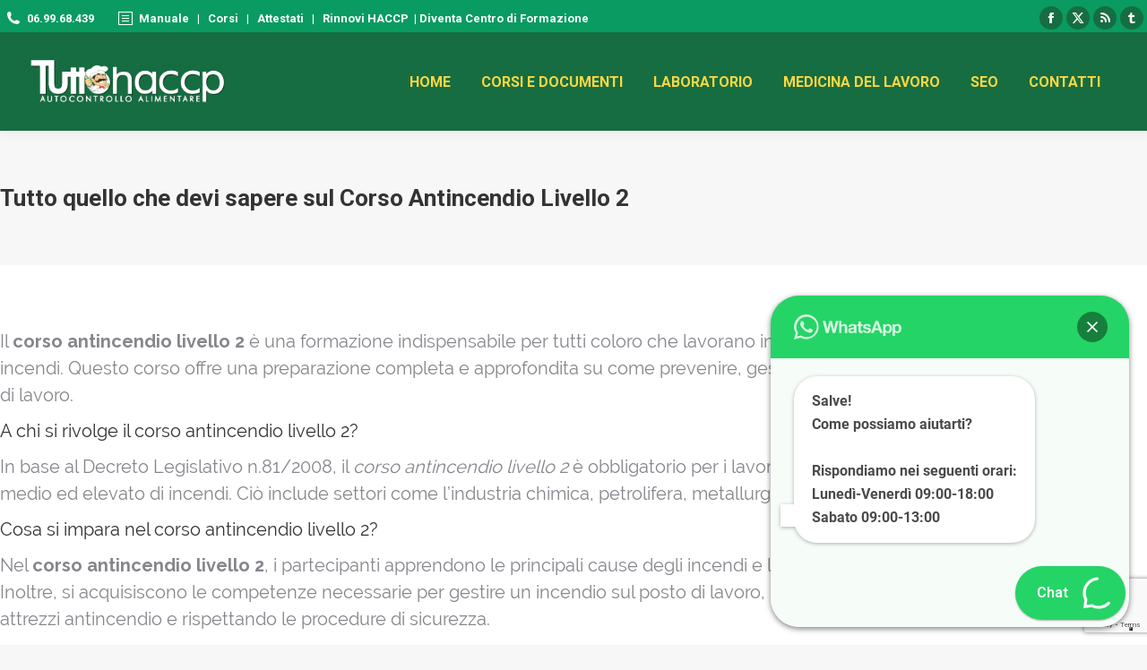

--- FILE ---
content_type: text/html; charset=UTF-8
request_url: https://www.tuttohaccp.com/news/tutto-quello-che-devi-sapere-sul-corso-antincendio-livello-2-30.html
body_size: 30673
content:
<!DOCTYPE html>
<!--[if !(IE 6) | !(IE 7) | !(IE 8)  ]><!-->
<html lang="it-IT" class="no-js">
<!--<![endif]-->
<head>
	<meta charset="UTF-8" />
		<meta name="viewport" content="width=device-width, initial-scale=1, maximum-scale=1, user-scalable=0">
		<meta name="theme-color" content="#166d41"/>	<link rel="profile" href="https://gmpg.org/xfn/11" />
				<script type="text/javascript" class="_iub_cs_skip">
				var _iub = _iub || {};
				_iub.csConfiguration = _iub.csConfiguration || {};
				_iub.csConfiguration.siteId = "3912239";
				_iub.csConfiguration.cookiePolicyId = "76494462";
			</script>
			<script class="_iub_cs_skip" src="https://cs.iubenda.com/autoblocking/3912239.js"></script>
			<meta name='robots' content='index, follow, max-image-preview:large, max-snippet:-1, max-video-preview:-1' />
	<style>img:is([sizes="auto" i], [sizes^="auto," i]) { contain-intrinsic-size: 3000px 1500px }</style>
	
	<!-- This site is optimized with the Yoast SEO plugin v26.5 - https://yoast.com/wordpress/plugins/seo/ -->
	<title>Tutto quello che devi sapere sul Corso Antincendio Livello 2 - Tuttohaccp.com</title>
	<link rel="canonical" href="https://www.tuttohaccp.com/news/tutto-quello-che-devi-sapere-sul-corso-antincendio-livello-2-30.html" />
	<meta property="og:locale" content="it_IT" />
	<meta property="og:type" content="article" />
	<meta property="og:title" content="Tutto quello che devi sapere sul Corso Antincendio Livello 2 - Tuttohaccp.com" />
	<meta property="og:description" content="Il corso antincendio livello 2 &egrave; una formazione indispensabile per tutti coloro che lavorano in ambienti a rischio medio o elevato di incendi. Questo corso offre una preparazione completa e approfondita su come prevenire, gestire e spegnere gli incendi sul posto di lavoro. A chi si rivolge il corso antincendio livello 2? In base al&hellip;" />
	<meta property="og:url" content="https://www.tuttohaccp.com/news/tutto-quello-che-devi-sapere-sul-corso-antincendio-livello-2-30.html" />
	<meta property="og:site_name" content="Corsi e Consulenza HACCP" />
	<meta property="article:publisher" content="https://www.facebook.com/tuttohaccp/" />
	<meta property="article:published_time" content="2024-04-21T23:33:33+00:00" />
	<meta name="author" content="Amministratore" />
	<meta name="twitter:card" content="summary_large_image" />
	<meta name="twitter:creator" content="@TuttoHaccp" />
	<meta name="twitter:site" content="@TuttoHaccp" />
	<meta name="twitter:label1" content="Scritto da" />
	<meta name="twitter:data1" content="Amministratore" />
	<meta name="twitter:label2" content="Tempo di lettura stimato" />
	<meta name="twitter:data2" content="1 minuto" />
	<script type="application/ld+json" class="yoast-schema-graph">{"@context":"https://schema.org","@graph":[{"@type":"Article","@id":"https://www.tuttohaccp.com/news/tutto-quello-che-devi-sapere-sul-corso-antincendio-livello-2-30.html#article","isPartOf":{"@id":"https://www.tuttohaccp.com/news/tutto-quello-che-devi-sapere-sul-corso-antincendio-livello-2-30.html"},"author":{"name":"Amministratore","@id":"https://www.tuttohaccp.com/#/schema/person/4342af7e1cdffd1dbf8b76f620f2f9a6"},"headline":"Tutto quello che devi sapere sul Corso Antincendio Livello 2","datePublished":"2024-04-21T23:33:33+00:00","mainEntityOfPage":{"@id":"https://www.tuttohaccp.com/news/tutto-quello-che-devi-sapere-sul-corso-antincendio-livello-2-30.html"},"wordCount":288,"publisher":{"@id":"https://www.tuttohaccp.com/#organization"},"articleSection":["News"],"inLanguage":"it-IT"},{"@type":"WebPage","@id":"https://www.tuttohaccp.com/news/tutto-quello-che-devi-sapere-sul-corso-antincendio-livello-2-30.html","url":"https://www.tuttohaccp.com/news/tutto-quello-che-devi-sapere-sul-corso-antincendio-livello-2-30.html","name":"Tutto quello che devi sapere sul Corso Antincendio Livello 2 - Tuttohaccp.com","isPartOf":{"@id":"https://www.tuttohaccp.com/#website"},"datePublished":"2024-04-21T23:33:33+00:00","breadcrumb":{"@id":"https://www.tuttohaccp.com/news/tutto-quello-che-devi-sapere-sul-corso-antincendio-livello-2-30.html#breadcrumb"},"inLanguage":"it-IT","potentialAction":[{"@type":"ReadAction","target":["https://www.tuttohaccp.com/news/tutto-quello-che-devi-sapere-sul-corso-antincendio-livello-2-30.html"]}]},{"@type":"BreadcrumbList","@id":"https://www.tuttohaccp.com/news/tutto-quello-che-devi-sapere-sul-corso-antincendio-livello-2-30.html#breadcrumb","itemListElement":[{"@type":"ListItem","position":1,"name":"Home","item":"https://www.tuttohaccp.com/"},{"@type":"ListItem","position":2,"name":"News","item":"https://www.tuttohaccp.com/news"},{"@type":"ListItem","position":3,"name":"Tutto quello che devi sapere sul Corso Antincendio Livello 2"}]},{"@type":"WebSite","@id":"https://www.tuttohaccp.com/#website","url":"https://www.tuttohaccp.com/","name":"Corsi e Consulenza HACCP","description":"formazione e documenti haccp","publisher":{"@id":"https://www.tuttohaccp.com/#organization"},"potentialAction":[{"@type":"SearchAction","target":{"@type":"EntryPoint","urlTemplate":"https://www.tuttohaccp.com/?s={search_term_string}"},"query-input":{"@type":"PropertyValueSpecification","valueRequired":true,"valueName":"search_term_string"}}],"inLanguage":"it-IT"},{"@type":"Organization","@id":"https://www.tuttohaccp.com/#organization","name":"TuttoHACCP","url":"https://www.tuttohaccp.com/","logo":{"@type":"ImageObject","inLanguage":"it-IT","@id":"https://www.tuttohaccp.com/#/schema/logo/image/","url":"https://www.tuttohaccp.com/wp-content/uploads/2019/11/logo-tuttohaccp.png","contentUrl":"https://www.tuttohaccp.com/wp-content/uploads/2019/11/logo-tuttohaccp.png","width":632,"height":142,"caption":"TuttoHACCP"},"image":{"@id":"https://www.tuttohaccp.com/#/schema/logo/image/"},"sameAs":["https://www.facebook.com/tuttohaccp/","https://x.com/TuttoHaccp"]},{"@type":"Person","@id":"https://www.tuttohaccp.com/#/schema/person/4342af7e1cdffd1dbf8b76f620f2f9a6","name":"Amministratore","image":{"@type":"ImageObject","inLanguage":"it-IT","@id":"https://www.tuttohaccp.com/#/schema/person/image/","url":"https://secure.gravatar.com/avatar/5a3bf2ab306aca36a1d8aad691935adc69c6ad1b674c7274c4d96c287caed5b3?s=96&d=mm&r=g","contentUrl":"https://secure.gravatar.com/avatar/5a3bf2ab306aca36a1d8aad691935adc69c6ad1b674c7274c4d96c287caed5b3?s=96&d=mm&r=g","caption":"Amministratore"}}]}</script>
	<!-- / Yoast SEO plugin. -->


<link rel='dns-prefetch' href='//cdn.iubenda.com' />
<link rel='dns-prefetch' href='//fonts.googleapis.com' />
<link rel="alternate" type="application/rss+xml" title="Corsi e Consulenza HACCP &raquo; Feed" href="https://www.tuttohaccp.com/feed" />
<link rel="alternate" type="application/rss+xml" title="Corsi e Consulenza HACCP &raquo; Feed dei commenti" href="https://www.tuttohaccp.com/comments/feed" />
<script>
window._wpemojiSettings = {"baseUrl":"https:\/\/s.w.org\/images\/core\/emoji\/16.0.1\/72x72\/","ext":".png","svgUrl":"https:\/\/s.w.org\/images\/core\/emoji\/16.0.1\/svg\/","svgExt":".svg","source":{"concatemoji":"https:\/\/www.tuttohaccp.com\/wp-includes\/js\/wp-emoji-release.min.js?ver=6.8.3"}};
/*! This file is auto-generated */
!function(s,n){var o,i,e;function c(e){try{var t={supportTests:e,timestamp:(new Date).valueOf()};sessionStorage.setItem(o,JSON.stringify(t))}catch(e){}}function p(e,t,n){e.clearRect(0,0,e.canvas.width,e.canvas.height),e.fillText(t,0,0);var t=new Uint32Array(e.getImageData(0,0,e.canvas.width,e.canvas.height).data),a=(e.clearRect(0,0,e.canvas.width,e.canvas.height),e.fillText(n,0,0),new Uint32Array(e.getImageData(0,0,e.canvas.width,e.canvas.height).data));return t.every(function(e,t){return e===a[t]})}function u(e,t){e.clearRect(0,0,e.canvas.width,e.canvas.height),e.fillText(t,0,0);for(var n=e.getImageData(16,16,1,1),a=0;a<n.data.length;a++)if(0!==n.data[a])return!1;return!0}function f(e,t,n,a){switch(t){case"flag":return n(e,"\ud83c\udff3\ufe0f\u200d\u26a7\ufe0f","\ud83c\udff3\ufe0f\u200b\u26a7\ufe0f")?!1:!n(e,"\ud83c\udde8\ud83c\uddf6","\ud83c\udde8\u200b\ud83c\uddf6")&&!n(e,"\ud83c\udff4\udb40\udc67\udb40\udc62\udb40\udc65\udb40\udc6e\udb40\udc67\udb40\udc7f","\ud83c\udff4\u200b\udb40\udc67\u200b\udb40\udc62\u200b\udb40\udc65\u200b\udb40\udc6e\u200b\udb40\udc67\u200b\udb40\udc7f");case"emoji":return!a(e,"\ud83e\udedf")}return!1}function g(e,t,n,a){var r="undefined"!=typeof WorkerGlobalScope&&self instanceof WorkerGlobalScope?new OffscreenCanvas(300,150):s.createElement("canvas"),o=r.getContext("2d",{willReadFrequently:!0}),i=(o.textBaseline="top",o.font="600 32px Arial",{});return e.forEach(function(e){i[e]=t(o,e,n,a)}),i}function t(e){var t=s.createElement("script");t.src=e,t.defer=!0,s.head.appendChild(t)}"undefined"!=typeof Promise&&(o="wpEmojiSettingsSupports",i=["flag","emoji"],n.supports={everything:!0,everythingExceptFlag:!0},e=new Promise(function(e){s.addEventListener("DOMContentLoaded",e,{once:!0})}),new Promise(function(t){var n=function(){try{var e=JSON.parse(sessionStorage.getItem(o));if("object"==typeof e&&"number"==typeof e.timestamp&&(new Date).valueOf()<e.timestamp+604800&&"object"==typeof e.supportTests)return e.supportTests}catch(e){}return null}();if(!n){if("undefined"!=typeof Worker&&"undefined"!=typeof OffscreenCanvas&&"undefined"!=typeof URL&&URL.createObjectURL&&"undefined"!=typeof Blob)try{var e="postMessage("+g.toString()+"("+[JSON.stringify(i),f.toString(),p.toString(),u.toString()].join(",")+"));",a=new Blob([e],{type:"text/javascript"}),r=new Worker(URL.createObjectURL(a),{name:"wpTestEmojiSupports"});return void(r.onmessage=function(e){c(n=e.data),r.terminate(),t(n)})}catch(e){}c(n=g(i,f,p,u))}t(n)}).then(function(e){for(var t in e)n.supports[t]=e[t],n.supports.everything=n.supports.everything&&n.supports[t],"flag"!==t&&(n.supports.everythingExceptFlag=n.supports.everythingExceptFlag&&n.supports[t]);n.supports.everythingExceptFlag=n.supports.everythingExceptFlag&&!n.supports.flag,n.DOMReady=!1,n.readyCallback=function(){n.DOMReady=!0}}).then(function(){return e}).then(function(){var e;n.supports.everything||(n.readyCallback(),(e=n.source||{}).concatemoji?t(e.concatemoji):e.wpemoji&&e.twemoji&&(t(e.twemoji),t(e.wpemoji)))}))}((window,document),window._wpemojiSettings);
</script>
<style id='wp-emoji-styles-inline-css'>

	img.wp-smiley, img.emoji {
		display: inline !important;
		border: none !important;
		box-shadow: none !important;
		height: 1em !important;
		width: 1em !important;
		margin: 0 0.07em !important;
		vertical-align: -0.1em !important;
		background: none !important;
		padding: 0 !important;
	}
</style>
<link rel='stylesheet' id='wp-block-library-css' href='https://www.tuttohaccp.com/wp-includes/css/dist/block-library/style.min.css?ver=6.8.3' media='all' />
<style id='wp-block-library-theme-inline-css'>
.wp-block-audio :where(figcaption){color:#555;font-size:13px;text-align:center}.is-dark-theme .wp-block-audio :where(figcaption){color:#ffffffa6}.wp-block-audio{margin:0 0 1em}.wp-block-code{border:1px solid #ccc;border-radius:4px;font-family:Menlo,Consolas,monaco,monospace;padding:.8em 1em}.wp-block-embed :where(figcaption){color:#555;font-size:13px;text-align:center}.is-dark-theme .wp-block-embed :where(figcaption){color:#ffffffa6}.wp-block-embed{margin:0 0 1em}.blocks-gallery-caption{color:#555;font-size:13px;text-align:center}.is-dark-theme .blocks-gallery-caption{color:#ffffffa6}:root :where(.wp-block-image figcaption){color:#555;font-size:13px;text-align:center}.is-dark-theme :root :where(.wp-block-image figcaption){color:#ffffffa6}.wp-block-image{margin:0 0 1em}.wp-block-pullquote{border-bottom:4px solid;border-top:4px solid;color:currentColor;margin-bottom:1.75em}.wp-block-pullquote cite,.wp-block-pullquote footer,.wp-block-pullquote__citation{color:currentColor;font-size:.8125em;font-style:normal;text-transform:uppercase}.wp-block-quote{border-left:.25em solid;margin:0 0 1.75em;padding-left:1em}.wp-block-quote cite,.wp-block-quote footer{color:currentColor;font-size:.8125em;font-style:normal;position:relative}.wp-block-quote:where(.has-text-align-right){border-left:none;border-right:.25em solid;padding-left:0;padding-right:1em}.wp-block-quote:where(.has-text-align-center){border:none;padding-left:0}.wp-block-quote.is-large,.wp-block-quote.is-style-large,.wp-block-quote:where(.is-style-plain){border:none}.wp-block-search .wp-block-search__label{font-weight:700}.wp-block-search__button{border:1px solid #ccc;padding:.375em .625em}:where(.wp-block-group.has-background){padding:1.25em 2.375em}.wp-block-separator.has-css-opacity{opacity:.4}.wp-block-separator{border:none;border-bottom:2px solid;margin-left:auto;margin-right:auto}.wp-block-separator.has-alpha-channel-opacity{opacity:1}.wp-block-separator:not(.is-style-wide):not(.is-style-dots){width:100px}.wp-block-separator.has-background:not(.is-style-dots){border-bottom:none;height:1px}.wp-block-separator.has-background:not(.is-style-wide):not(.is-style-dots){height:2px}.wp-block-table{margin:0 0 1em}.wp-block-table td,.wp-block-table th{word-break:normal}.wp-block-table :where(figcaption){color:#555;font-size:13px;text-align:center}.is-dark-theme .wp-block-table :where(figcaption){color:#ffffffa6}.wp-block-video :where(figcaption){color:#555;font-size:13px;text-align:center}.is-dark-theme .wp-block-video :where(figcaption){color:#ffffffa6}.wp-block-video{margin:0 0 1em}:root :where(.wp-block-template-part.has-background){margin-bottom:0;margin-top:0;padding:1.25em 2.375em}
</style>
<style id='classic-theme-styles-inline-css'>
/*! This file is auto-generated */
.wp-block-button__link{color:#fff;background-color:#32373c;border-radius:9999px;box-shadow:none;text-decoration:none;padding:calc(.667em + 2px) calc(1.333em + 2px);font-size:1.125em}.wp-block-file__button{background:#32373c;color:#fff;text-decoration:none}
</style>
<style id='joinchat-button-style-inline-css'>
.wp-block-joinchat-button{border:none!important;text-align:center}.wp-block-joinchat-button figure{display:table;margin:0 auto;padding:0}.wp-block-joinchat-button figcaption{font:normal normal 400 .6em/2em var(--wp--preset--font-family--system-font,sans-serif);margin:0;padding:0}.wp-block-joinchat-button .joinchat-button__qr{background-color:#fff;border:6px solid #25d366;border-radius:30px;box-sizing:content-box;display:block;height:200px;margin:auto;overflow:hidden;padding:10px;width:200px}.wp-block-joinchat-button .joinchat-button__qr canvas,.wp-block-joinchat-button .joinchat-button__qr img{display:block;margin:auto}.wp-block-joinchat-button .joinchat-button__link{align-items:center;background-color:#25d366;border:6px solid #25d366;border-radius:30px;display:inline-flex;flex-flow:row nowrap;justify-content:center;line-height:1.25em;margin:0 auto;text-decoration:none}.wp-block-joinchat-button .joinchat-button__link:before{background:transparent var(--joinchat-ico) no-repeat center;background-size:100%;content:"";display:block;height:1.5em;margin:-.75em .75em -.75em 0;width:1.5em}.wp-block-joinchat-button figure+.joinchat-button__link{margin-top:10px}@media (orientation:landscape)and (min-height:481px),(orientation:portrait)and (min-width:481px){.wp-block-joinchat-button.joinchat-button--qr-only figure+.joinchat-button__link{display:none}}@media (max-width:480px),(orientation:landscape)and (max-height:480px){.wp-block-joinchat-button figure{display:none}}

</style>
<style id='global-styles-inline-css'>
:root{--wp--preset--aspect-ratio--square: 1;--wp--preset--aspect-ratio--4-3: 4/3;--wp--preset--aspect-ratio--3-4: 3/4;--wp--preset--aspect-ratio--3-2: 3/2;--wp--preset--aspect-ratio--2-3: 2/3;--wp--preset--aspect-ratio--16-9: 16/9;--wp--preset--aspect-ratio--9-16: 9/16;--wp--preset--color--black: #000000;--wp--preset--color--cyan-bluish-gray: #abb8c3;--wp--preset--color--white: #FFF;--wp--preset--color--pale-pink: #f78da7;--wp--preset--color--vivid-red: #cf2e2e;--wp--preset--color--luminous-vivid-orange: #ff6900;--wp--preset--color--luminous-vivid-amber: #fcb900;--wp--preset--color--light-green-cyan: #7bdcb5;--wp--preset--color--vivid-green-cyan: #00d084;--wp--preset--color--pale-cyan-blue: #8ed1fc;--wp--preset--color--vivid-cyan-blue: #0693e3;--wp--preset--color--vivid-purple: #9b51e0;--wp--preset--color--accent: #166d41;--wp--preset--color--dark-gray: #111;--wp--preset--color--light-gray: #767676;--wp--preset--gradient--vivid-cyan-blue-to-vivid-purple: linear-gradient(135deg,rgba(6,147,227,1) 0%,rgb(155,81,224) 100%);--wp--preset--gradient--light-green-cyan-to-vivid-green-cyan: linear-gradient(135deg,rgb(122,220,180) 0%,rgb(0,208,130) 100%);--wp--preset--gradient--luminous-vivid-amber-to-luminous-vivid-orange: linear-gradient(135deg,rgba(252,185,0,1) 0%,rgba(255,105,0,1) 100%);--wp--preset--gradient--luminous-vivid-orange-to-vivid-red: linear-gradient(135deg,rgba(255,105,0,1) 0%,rgb(207,46,46) 100%);--wp--preset--gradient--very-light-gray-to-cyan-bluish-gray: linear-gradient(135deg,rgb(238,238,238) 0%,rgb(169,184,195) 100%);--wp--preset--gradient--cool-to-warm-spectrum: linear-gradient(135deg,rgb(74,234,220) 0%,rgb(151,120,209) 20%,rgb(207,42,186) 40%,rgb(238,44,130) 60%,rgb(251,105,98) 80%,rgb(254,248,76) 100%);--wp--preset--gradient--blush-light-purple: linear-gradient(135deg,rgb(255,206,236) 0%,rgb(152,150,240) 100%);--wp--preset--gradient--blush-bordeaux: linear-gradient(135deg,rgb(254,205,165) 0%,rgb(254,45,45) 50%,rgb(107,0,62) 100%);--wp--preset--gradient--luminous-dusk: linear-gradient(135deg,rgb(255,203,112) 0%,rgb(199,81,192) 50%,rgb(65,88,208) 100%);--wp--preset--gradient--pale-ocean: linear-gradient(135deg,rgb(255,245,203) 0%,rgb(182,227,212) 50%,rgb(51,167,181) 100%);--wp--preset--gradient--electric-grass: linear-gradient(135deg,rgb(202,248,128) 0%,rgb(113,206,126) 100%);--wp--preset--gradient--midnight: linear-gradient(135deg,rgb(2,3,129) 0%,rgb(40,116,252) 100%);--wp--preset--font-size--small: 13px;--wp--preset--font-size--medium: 20px;--wp--preset--font-size--large: 36px;--wp--preset--font-size--x-large: 42px;--wp--preset--spacing--20: 0.44rem;--wp--preset--spacing--30: 0.67rem;--wp--preset--spacing--40: 1rem;--wp--preset--spacing--50: 1.5rem;--wp--preset--spacing--60: 2.25rem;--wp--preset--spacing--70: 3.38rem;--wp--preset--spacing--80: 5.06rem;--wp--preset--shadow--natural: 6px 6px 9px rgba(0, 0, 0, 0.2);--wp--preset--shadow--deep: 12px 12px 50px rgba(0, 0, 0, 0.4);--wp--preset--shadow--sharp: 6px 6px 0px rgba(0, 0, 0, 0.2);--wp--preset--shadow--outlined: 6px 6px 0px -3px rgba(255, 255, 255, 1), 6px 6px rgba(0, 0, 0, 1);--wp--preset--shadow--crisp: 6px 6px 0px rgba(0, 0, 0, 1);}:where(.is-layout-flex){gap: 0.5em;}:where(.is-layout-grid){gap: 0.5em;}body .is-layout-flex{display: flex;}.is-layout-flex{flex-wrap: wrap;align-items: center;}.is-layout-flex > :is(*, div){margin: 0;}body .is-layout-grid{display: grid;}.is-layout-grid > :is(*, div){margin: 0;}:where(.wp-block-columns.is-layout-flex){gap: 2em;}:where(.wp-block-columns.is-layout-grid){gap: 2em;}:where(.wp-block-post-template.is-layout-flex){gap: 1.25em;}:where(.wp-block-post-template.is-layout-grid){gap: 1.25em;}.has-black-color{color: var(--wp--preset--color--black) !important;}.has-cyan-bluish-gray-color{color: var(--wp--preset--color--cyan-bluish-gray) !important;}.has-white-color{color: var(--wp--preset--color--white) !important;}.has-pale-pink-color{color: var(--wp--preset--color--pale-pink) !important;}.has-vivid-red-color{color: var(--wp--preset--color--vivid-red) !important;}.has-luminous-vivid-orange-color{color: var(--wp--preset--color--luminous-vivid-orange) !important;}.has-luminous-vivid-amber-color{color: var(--wp--preset--color--luminous-vivid-amber) !important;}.has-light-green-cyan-color{color: var(--wp--preset--color--light-green-cyan) !important;}.has-vivid-green-cyan-color{color: var(--wp--preset--color--vivid-green-cyan) !important;}.has-pale-cyan-blue-color{color: var(--wp--preset--color--pale-cyan-blue) !important;}.has-vivid-cyan-blue-color{color: var(--wp--preset--color--vivid-cyan-blue) !important;}.has-vivid-purple-color{color: var(--wp--preset--color--vivid-purple) !important;}.has-black-background-color{background-color: var(--wp--preset--color--black) !important;}.has-cyan-bluish-gray-background-color{background-color: var(--wp--preset--color--cyan-bluish-gray) !important;}.has-white-background-color{background-color: var(--wp--preset--color--white) !important;}.has-pale-pink-background-color{background-color: var(--wp--preset--color--pale-pink) !important;}.has-vivid-red-background-color{background-color: var(--wp--preset--color--vivid-red) !important;}.has-luminous-vivid-orange-background-color{background-color: var(--wp--preset--color--luminous-vivid-orange) !important;}.has-luminous-vivid-amber-background-color{background-color: var(--wp--preset--color--luminous-vivid-amber) !important;}.has-light-green-cyan-background-color{background-color: var(--wp--preset--color--light-green-cyan) !important;}.has-vivid-green-cyan-background-color{background-color: var(--wp--preset--color--vivid-green-cyan) !important;}.has-pale-cyan-blue-background-color{background-color: var(--wp--preset--color--pale-cyan-blue) !important;}.has-vivid-cyan-blue-background-color{background-color: var(--wp--preset--color--vivid-cyan-blue) !important;}.has-vivid-purple-background-color{background-color: var(--wp--preset--color--vivid-purple) !important;}.has-black-border-color{border-color: var(--wp--preset--color--black) !important;}.has-cyan-bluish-gray-border-color{border-color: var(--wp--preset--color--cyan-bluish-gray) !important;}.has-white-border-color{border-color: var(--wp--preset--color--white) !important;}.has-pale-pink-border-color{border-color: var(--wp--preset--color--pale-pink) !important;}.has-vivid-red-border-color{border-color: var(--wp--preset--color--vivid-red) !important;}.has-luminous-vivid-orange-border-color{border-color: var(--wp--preset--color--luminous-vivid-orange) !important;}.has-luminous-vivid-amber-border-color{border-color: var(--wp--preset--color--luminous-vivid-amber) !important;}.has-light-green-cyan-border-color{border-color: var(--wp--preset--color--light-green-cyan) !important;}.has-vivid-green-cyan-border-color{border-color: var(--wp--preset--color--vivid-green-cyan) !important;}.has-pale-cyan-blue-border-color{border-color: var(--wp--preset--color--pale-cyan-blue) !important;}.has-vivid-cyan-blue-border-color{border-color: var(--wp--preset--color--vivid-cyan-blue) !important;}.has-vivid-purple-border-color{border-color: var(--wp--preset--color--vivid-purple) !important;}.has-vivid-cyan-blue-to-vivid-purple-gradient-background{background: var(--wp--preset--gradient--vivid-cyan-blue-to-vivid-purple) !important;}.has-light-green-cyan-to-vivid-green-cyan-gradient-background{background: var(--wp--preset--gradient--light-green-cyan-to-vivid-green-cyan) !important;}.has-luminous-vivid-amber-to-luminous-vivid-orange-gradient-background{background: var(--wp--preset--gradient--luminous-vivid-amber-to-luminous-vivid-orange) !important;}.has-luminous-vivid-orange-to-vivid-red-gradient-background{background: var(--wp--preset--gradient--luminous-vivid-orange-to-vivid-red) !important;}.has-very-light-gray-to-cyan-bluish-gray-gradient-background{background: var(--wp--preset--gradient--very-light-gray-to-cyan-bluish-gray) !important;}.has-cool-to-warm-spectrum-gradient-background{background: var(--wp--preset--gradient--cool-to-warm-spectrum) !important;}.has-blush-light-purple-gradient-background{background: var(--wp--preset--gradient--blush-light-purple) !important;}.has-blush-bordeaux-gradient-background{background: var(--wp--preset--gradient--blush-bordeaux) !important;}.has-luminous-dusk-gradient-background{background: var(--wp--preset--gradient--luminous-dusk) !important;}.has-pale-ocean-gradient-background{background: var(--wp--preset--gradient--pale-ocean) !important;}.has-electric-grass-gradient-background{background: var(--wp--preset--gradient--electric-grass) !important;}.has-midnight-gradient-background{background: var(--wp--preset--gradient--midnight) !important;}.has-small-font-size{font-size: var(--wp--preset--font-size--small) !important;}.has-medium-font-size{font-size: var(--wp--preset--font-size--medium) !important;}.has-large-font-size{font-size: var(--wp--preset--font-size--large) !important;}.has-x-large-font-size{font-size: var(--wp--preset--font-size--x-large) !important;}
:where(.wp-block-post-template.is-layout-flex){gap: 1.25em;}:where(.wp-block-post-template.is-layout-grid){gap: 1.25em;}
:where(.wp-block-columns.is-layout-flex){gap: 2em;}:where(.wp-block-columns.is-layout-grid){gap: 2em;}
:root :where(.wp-block-pullquote){font-size: 1.5em;line-height: 1.6;}
</style>
<link rel='stylesheet' id='contact-form-7-css' href='https://www.tuttohaccp.com/wp-content/plugins/contact-form-7/includes/css/styles.css?ver=6.1.4' media='all' />
<style id='woocommerce-inline-inline-css'>
.woocommerce form .form-row .required { visibility: visible; }
</style>
<link rel='stylesheet' id='ivory-search-styles-css' href='https://www.tuttohaccp.com/wp-content/plugins/add-search-to-menu/public/css/ivory-search.min.css?ver=5.5.12' media='all' />
<link rel='stylesheet' id='brands-styles-css' href='https://www.tuttohaccp.com/wp-content/plugins/woocommerce/assets/css/brands.css?ver=10.3.7' media='all' />
<link rel='stylesheet' id='the7-font-css' href='https://www.tuttohaccp.com/wp-content/themes/dt-the7/fonts/icomoon-the7-font/icomoon-the7-font.min.css?ver=12.4.2' media='all' />
<link rel='stylesheet' id='the7-awesome-fonts-css' href='https://www.tuttohaccp.com/wp-content/themes/dt-the7/fonts/FontAwesome/css/all.min.css?ver=12.4.2' media='all' />
<link rel='stylesheet' id='the7-awesome-fonts-back-css' href='https://www.tuttohaccp.com/wp-content/themes/dt-the7/fonts/FontAwesome/back-compat.min.css?ver=12.4.2' media='all' />
<link rel='stylesheet' id='the7-Defaults-css' href='https://www.tuttohaccp.com/wp-content/uploads/smile_fonts/Defaults/Defaults.css?ver=6.8.3' media='all' />
<link rel='stylesheet' id='the7-icomoon-icomoonfree-16x16-css' href='https://www.tuttohaccp.com/wp-content/uploads/smile_fonts/icomoon-icomoonfree-16x16/icomoon-icomoonfree-16x16.css?ver=6.8.3' media='all' />
<link rel='stylesheet' id='the7-icomoon-numbers-32x32-css' href='https://www.tuttohaccp.com/wp-content/uploads/smile_fonts/icomoon-numbers-32x32/icomoon-numbers-32x32.css?ver=6.8.3' media='all' />
<link rel='stylesheet' id='rvm_jvectormap_css-css' href='https://www.tuttohaccp.com/wp-content/plugins/responsive-vector-maps/css/jquery-jvectormap-2.0.4.css?ver=6.8.3' media='all' />
<link rel='stylesheet' id='rvm_general_css-css' href='https://www.tuttohaccp.com/wp-content/plugins/responsive-vector-maps/css/rvm_general.css?ver=1.1' media='all' />
<link rel='stylesheet' id='dt-web-fonts-css' href='https://fonts.googleapis.com/css?family=Roboto:400,600,700%7CRoboto+Condensed:400,600,700%7CRaleway:400,600,700' media='all' />
<link rel='stylesheet' id='dt-main-css' href='https://www.tuttohaccp.com/wp-content/themes/dt-the7/css/main.min.css?ver=12.4.2' media='all' />
<style id='dt-main-inline-css'>
body #load {
  display: block;
  height: 100%;
  overflow: hidden;
  position: fixed;
  width: 100%;
  z-index: 9901;
  opacity: 1;
  visibility: visible;
  transition: all .35s ease-out;
}
.load-wrap {
  width: 100%;
  height: 100%;
  background-position: center center;
  background-repeat: no-repeat;
  text-align: center;
  display: -ms-flexbox;
  display: -ms-flex;
  display: flex;
  -ms-align-items: center;
  -ms-flex-align: center;
  align-items: center;
  -ms-flex-flow: column wrap;
  flex-flow: column wrap;
  -ms-flex-pack: center;
  -ms-justify-content: center;
  justify-content: center;
}
.load-wrap > svg {
  position: absolute;
  top: 50%;
  left: 50%;
  transform: translate(-50%,-50%);
}
#load {
  background: var(--the7-elementor-beautiful-loading-bg,#ffffff);
  --the7-beautiful-spinner-color2: var(--the7-beautiful-spinner-color,rgba(22,109,65,0.6));
}

</style>
<link rel='stylesheet' id='the7-custom-scrollbar-css' href='https://www.tuttohaccp.com/wp-content/themes/dt-the7/lib/custom-scrollbar/custom-scrollbar.min.css?ver=12.4.2' media='all' />
<link rel='stylesheet' id='the7-wpbakery-css' href='https://www.tuttohaccp.com/wp-content/themes/dt-the7/css/wpbakery.min.css?ver=12.4.2' media='all' />
<link rel='stylesheet' id='the7-core-css' href='https://www.tuttohaccp.com/wp-content/plugins/dt-the7-core/assets/css/post-type.min.css?ver=2.7.12' media='all' />
<link rel='stylesheet' id='lightbox_css-css' href='https://www.tuttohaccp.com/wp-content/plugins/sw_core/css/jquery.fancybox.css' media='all' />
<link rel='stylesheet' id='shortcode_css-css' href='https://www.tuttohaccp.com/wp-content/plugins/sw_core/css/shortcodes.css' media='all' />
<link rel='stylesheet' id='the7-css-vars-css' href='https://www.tuttohaccp.com/wp-content/uploads/the7-css/css-vars.css?ver=73f6893d9d01' media='all' />
<link rel='stylesheet' id='dt-custom-css' href='https://www.tuttohaccp.com/wp-content/uploads/the7-css/custom.css?ver=73f6893d9d01' media='all' />
<link rel='stylesheet' id='wc-dt-custom-css' href='https://www.tuttohaccp.com/wp-content/uploads/the7-css/compatibility/wc-dt-custom.css?ver=73f6893d9d01' media='all' />
<link rel='stylesheet' id='dt-media-css' href='https://www.tuttohaccp.com/wp-content/uploads/the7-css/media.css?ver=73f6893d9d01' media='all' />
<link rel='stylesheet' id='the7-mega-menu-css' href='https://www.tuttohaccp.com/wp-content/uploads/the7-css/mega-menu.css?ver=73f6893d9d01' media='all' />
<link rel='stylesheet' id='the7-elements-albums-portfolio-css' href='https://www.tuttohaccp.com/wp-content/uploads/the7-css/the7-elements-albums-portfolio.css?ver=73f6893d9d01' media='all' />
<link rel='stylesheet' id='the7-elements-css' href='https://www.tuttohaccp.com/wp-content/uploads/the7-css/post-type-dynamic.css?ver=73f6893d9d01' media='all' />
<link rel='stylesheet' id='style-css' href='https://www.tuttohaccp.com/wp-content/themes/dt-the7-child/style.css?ver=12.4.2' media='all' />
<script src="https://www.tuttohaccp.com/wp-includes/js/jquery/jquery.min.js?ver=3.7.1" id="jquery-core-js"></script>
<script src="https://www.tuttohaccp.com/wp-includes/js/jquery/jquery-migrate.min.js?ver=3.4.1" id="jquery-migrate-js"></script>

<script  type="text/javascript" class=" _iub_cs_skip" id="iubenda-head-inline-scripts-0">
var _iub = _iub || [];
_iub.csConfiguration = {"siteId":3912239,"cookiePolicyId":76494462,"lang":"it","storage":{"useSiteId":true}};
</script>
<script  type="text/javascript" charset="UTF-8" async="" class=" _iub_cs_skip" src="//cdn.iubenda.com/cs/iubenda_cs.js?ver=3.12.4" id="iubenda-head-scripts-1-js"></script>
<script src="https://www.tuttohaccp.com/wp-content/plugins/responsive-vector-maps/js/regions-data/jquery-jvectormap-2.0.3.min.js?ver=2.0.3" id="rvm_jquery-jvectormap-js-js"></script>
<script src="//www.tuttohaccp.com/wp-content/plugins/revslider/sr6/assets/js/rbtools.min.js?ver=6.7.38" async id="tp-tools-js"></script>
<script src="//www.tuttohaccp.com/wp-content/plugins/revslider/sr6/assets/js/rs6.min.js?ver=6.7.38" async id="revmin-js"></script>
<script src="https://www.tuttohaccp.com/wp-content/plugins/woocommerce/assets/js/jquery-blockui/jquery.blockUI.min.js?ver=2.7.0-wc.10.3.7" id="wc-jquery-blockui-js" data-wp-strategy="defer"></script>
<script id="wc-add-to-cart-js-extra">
var wc_add_to_cart_params = {"ajax_url":"\/wp-admin\/admin-ajax.php","wc_ajax_url":"\/?wc-ajax=%%endpoint%%","i18n_view_cart":"View cart","cart_url":"https:\/\/www.tuttohaccp.com\/cart","is_cart":"","cart_redirect_after_add":"no"};
</script>
<script src="https://www.tuttohaccp.com/wp-content/plugins/woocommerce/assets/js/frontend/add-to-cart.min.js?ver=10.3.7" id="wc-add-to-cart-js" data-wp-strategy="defer"></script>
<script src="https://www.tuttohaccp.com/wp-content/plugins/woocommerce/assets/js/js-cookie/js.cookie.min.js?ver=2.1.4-wc.10.3.7" id="wc-js-cookie-js" defer data-wp-strategy="defer"></script>
<script id="woocommerce-js-extra">
var woocommerce_params = {"ajax_url":"\/wp-admin\/admin-ajax.php","wc_ajax_url":"\/?wc-ajax=%%endpoint%%","i18n_password_show":"Mostra password","i18n_password_hide":"Nascondi password"};
</script>
<script src="https://www.tuttohaccp.com/wp-content/plugins/woocommerce/assets/js/frontend/woocommerce.min.js?ver=10.3.7" id="woocommerce-js" defer data-wp-strategy="defer"></script>
<script src="https://www.tuttohaccp.com/wp-content/plugins/js_composer/assets/js/vendors/woocommerce-add-to-cart.js?ver=7.0" id="vc_woocommerce-add-to-cart-js-js"></script>
<script id="dt-above-fold-js-extra">
var dtLocal = {"themeUrl":"https:\/\/www.tuttohaccp.com\/wp-content\/themes\/dt-the7","passText":"Per visualizzare questo post protetto, inserire la password qui sotto:","moreButtonText":{"loading":"Caricamento...","loadMore":"Carica ancora"},"postID":"107713","ajaxurl":"https:\/\/www.tuttohaccp.com\/wp-admin\/admin-ajax.php","REST":{"baseUrl":"https:\/\/www.tuttohaccp.com\/wp-json\/the7\/v1","endpoints":{"sendMail":"\/send-mail"}},"contactMessages":{"required":"Uno o pi\u00f9 campi presentano errori. Controlla e riprova. Grazie","terms":"Please accept the privacy policy.","fillTheCaptchaError":"Please, fill the captcha."},"captchaSiteKey":"","ajaxNonce":"e5ef225a49","pageData":"","themeSettings":{"smoothScroll":"off","lazyLoading":false,"desktopHeader":{"height":110},"ToggleCaptionEnabled":"disabled","ToggleCaption":"Navigation","floatingHeader":{"showAfter":150,"showMenu":true,"height":60,"logo":{"showLogo":false,"html":"<img class=\" preload-me\" src=\"https:\/\/www.tuttohaccp.com\/wp-content\/themes\/dt-the7\/images\/logo-small-dummy.png\" srcset=\"https:\/\/www.tuttohaccp.com\/wp-content\/themes\/dt-the7\/images\/logo-small-dummy.png 42w, https:\/\/www.tuttohaccp.com\/wp-content\/themes\/dt-the7\/images\/logo-small-dummy-hd.png 84w\" width=\"42\" height=\"42\"   sizes=\"42px\" alt=\"Corsi e Consulenza HACCP\" \/>","url":"https:\/\/www.tuttohaccp.com\/"}},"topLine":{"floatingTopLine":{"logo":{"showLogo":false,"html":""}}},"mobileHeader":{"firstSwitchPoint":1100,"secondSwitchPoint":778,"firstSwitchPointHeight":60,"secondSwitchPointHeight":60,"mobileToggleCaptionEnabled":"disabled","mobileToggleCaption":"Menu"},"stickyMobileHeaderFirstSwitch":{"logo":{"html":"<img class=\" preload-me\" src=\"https:\/\/www.tuttohaccp.com\/wp-content\/uploads\/2014\/10\/mini-tuttohaccp-logoridotto.png\" srcset=\"https:\/\/www.tuttohaccp.com\/wp-content\/uploads\/2014\/10\/mini-tuttohaccp-logoridotto.png 81w, https:\/\/www.tuttohaccp.com\/wp-content\/uploads\/2014\/10\/mini-tuttohaccp-logoridotto.png 81w\" width=\"81\" height=\"89\"   sizes=\"81px\" alt=\"Corsi e Consulenza HACCP\" \/>"}},"stickyMobileHeaderSecondSwitch":{"logo":{"html":"<img class=\" preload-me\" src=\"https:\/\/www.tuttohaccp.com\/wp-content\/uploads\/2014\/10\/mini-tuttohaccp-logoridotto.png\" srcset=\"https:\/\/www.tuttohaccp.com\/wp-content\/uploads\/2014\/10\/mini-tuttohaccp-logoridotto.png 81w, https:\/\/www.tuttohaccp.com\/wp-content\/uploads\/2014\/10\/mini-tuttohaccp-logoridotto.png 81w\" width=\"81\" height=\"89\"   sizes=\"81px\" alt=\"Corsi e Consulenza HACCP\" \/>"}},"sidebar":{"switchPoint":990},"boxedWidth":"1340px"},"VCMobileScreenWidth":"778","wcCartFragmentHash":"dd67ab1e946d64fae1ca58a2e8afc1d9"};
var dtShare = {"shareButtonText":{"facebook":"Share on Facebook","twitter":"Share on X","pinterest":"Pin it","linkedin":"Share on Linkedin","whatsapp":"Share on Whatsapp"},"overlayOpacity":"85"};
</script>
<script src="https://www.tuttohaccp.com/wp-content/themes/dt-the7/js/above-the-fold.min.js?ver=12.4.2" id="dt-above-fold-js"></script>
<script src="https://www.tuttohaccp.com/wp-content/themes/dt-the7/js/compatibility/woocommerce/woocommerce.min.js?ver=12.4.2" id="dt-woocommerce-js"></script>
<script></script><link rel="https://api.w.org/" href="https://www.tuttohaccp.com/wp-json/" /><link rel="alternate" title="JSON" type="application/json" href="https://www.tuttohaccp.com/wp-json/wp/v2/posts/107713" /><link rel="EditURI" type="application/rsd+xml" title="RSD" href="https://www.tuttohaccp.com/xmlrpc.php?rsd" />
<meta name="generator" content="WordPress 6.8.3" />
<meta name="generator" content="WooCommerce 10.3.7" />
<link rel='shortlink' href='https://www.tuttohaccp.com/?p=107713' />
<link rel="alternate" title="oEmbed (JSON)" type="application/json+oembed" href="https://www.tuttohaccp.com/wp-json/oembed/1.0/embed?url=https%3A%2F%2Fwww.tuttohaccp.com%2Fnews%2Ftutto-quello-che-devi-sapere-sul-corso-antincendio-livello-2-30.html" />
<link rel="alternate" title="oEmbed (XML)" type="text/xml+oembed" href="https://www.tuttohaccp.com/wp-json/oembed/1.0/embed?url=https%3A%2F%2Fwww.tuttohaccp.com%2Fnews%2Ftutto-quello-che-devi-sapere-sul-corso-antincendio-livello-2-30.html&#038;format=xml" />
<style>
table td {border:solid 1px #fab; width:100px; word-wrap:break-word;}
table th {background-color: #186d2c; color: white;}
.floatLeft { width:32%; float:left;}
.floatNo {width: 32%; float: right; margin-left: 1%; margin-right: 2%;}
.floatRight {width: 32%; float: right;}
.containerX { overflow: hidden; }
table td {color:black;}
.testotabella {font-size:1.2em}
.buttonx {background-color: #186d2c; color: white;}


@media (max-width: 767px) {
.floatLeft { width: 100%; clear:left;}
.floatNo {width: 100%;clear:left; }
.floatRight {width: 100%; clear:left;}
.containerX { overflow: auto;}
}

@media (min-width: 768px) {
.floatLeft { width:32%; float:left;}
.floatNo {width: 32%; float: left; margin-left: 2%; margin-right: 1%;}
.floatRight {width: 32%; float: right;}
.containerX { overflow: hidden; }
}

</style>
<meta name="generator" content="webp-uploads 2.6.0">
	<noscript><style>.woocommerce-product-gallery{ opacity: 1 !important; }</style></noscript>
	<meta name="generator" content="Powered by WPBakery Page Builder - drag and drop page builder for WordPress."/>
<meta name="generator" content="Powered by Slider Revolution 6.7.38 - responsive, Mobile-Friendly Slider Plugin for WordPress with comfortable drag and drop interface." />
<script type="text/javascript" id="the7-loader-script">
document.addEventListener("DOMContentLoaded", function(event) {
	var load = document.getElementById("load");
	if(!load.classList.contains('loader-removed')){
		var removeLoading = setTimeout(function() {
			load.className += " loader-removed";
		}, 300);
	}
});
</script>
		<link rel="icon" href="https://www.tuttohaccp.com/wp-content/uploads/2019/06/loghetto-footer-16x16.png" type="image/png" sizes="16x16"/><link rel="icon" href="https://www.tuttohaccp.com/wp-content/uploads/2019/06/loghetto-footer-32x32.png" type="image/png" sizes="32x32"/><link rel="apple-touch-icon" href="https://www.tuttohaccp.com/wp-content/uploads/2019/06/loghetto-footer-60x60.png"><link rel="apple-touch-icon" sizes="76x76" href="https://www.tuttohaccp.com/wp-content/uploads/2019/06/loghetto-footer-76x76.png"><link rel="apple-touch-icon" sizes="120x120" href="https://www.tuttohaccp.com/wp-content/uploads/2019/06/loghetto-footer-120x120.png"><link rel="apple-touch-icon" sizes="152x152" href="https://www.tuttohaccp.com/wp-content/uploads/2019/06/loghetto-footer-152x152.png"><script>function setREVStartSize(e){
			//window.requestAnimationFrame(function() {
				window.RSIW = window.RSIW===undefined ? window.innerWidth : window.RSIW;
				window.RSIH = window.RSIH===undefined ? window.innerHeight : window.RSIH;
				try {
					var pw = document.getElementById(e.c).parentNode.offsetWidth,
						newh;
					pw = pw===0 || isNaN(pw) || (e.l=="fullwidth" || e.layout=="fullwidth") ? window.RSIW : pw;
					e.tabw = e.tabw===undefined ? 0 : parseInt(e.tabw);
					e.thumbw = e.thumbw===undefined ? 0 : parseInt(e.thumbw);
					e.tabh = e.tabh===undefined ? 0 : parseInt(e.tabh);
					e.thumbh = e.thumbh===undefined ? 0 : parseInt(e.thumbh);
					e.tabhide = e.tabhide===undefined ? 0 : parseInt(e.tabhide);
					e.thumbhide = e.thumbhide===undefined ? 0 : parseInt(e.thumbhide);
					e.mh = e.mh===undefined || e.mh=="" || e.mh==="auto" ? 0 : parseInt(e.mh,0);
					if(e.layout==="fullscreen" || e.l==="fullscreen")
						newh = Math.max(e.mh,window.RSIH);
					else{
						e.gw = Array.isArray(e.gw) ? e.gw : [e.gw];
						for (var i in e.rl) if (e.gw[i]===undefined || e.gw[i]===0) e.gw[i] = e.gw[i-1];
						e.gh = e.el===undefined || e.el==="" || (Array.isArray(e.el) && e.el.length==0)? e.gh : e.el;
						e.gh = Array.isArray(e.gh) ? e.gh : [e.gh];
						for (var i in e.rl) if (e.gh[i]===undefined || e.gh[i]===0) e.gh[i] = e.gh[i-1];
											
						var nl = new Array(e.rl.length),
							ix = 0,
							sl;
						e.tabw = e.tabhide>=pw ? 0 : e.tabw;
						e.thumbw = e.thumbhide>=pw ? 0 : e.thumbw;
						e.tabh = e.tabhide>=pw ? 0 : e.tabh;
						e.thumbh = e.thumbhide>=pw ? 0 : e.thumbh;
						for (var i in e.rl) nl[i] = e.rl[i]<window.RSIW ? 0 : e.rl[i];
						sl = nl[0];
						for (var i in nl) if (sl>nl[i] && nl[i]>0) { sl = nl[i]; ix=i;}
						var m = pw>(e.gw[ix]+e.tabw+e.thumbw) ? 1 : (pw-(e.tabw+e.thumbw)) / (e.gw[ix]);
						newh =  (e.gh[ix] * m) + (e.tabh + e.thumbh);
					}
					var el = document.getElementById(e.c);
					if (el!==null && el) el.style.height = newh+"px";
					el = document.getElementById(e.c+"_wrapper");
					if (el!==null && el) {
						el.style.height = newh+"px";
						el.style.display = "block";
					}
				} catch(e){
					console.log("Failure at Presize of Slider:" + e)
				}
			//});
		  };</script>
<noscript><style> .wpb_animate_when_almost_visible { opacity: 1; }</style></noscript><!-- Global site tag (gtag.js) - Google Analytics -->
<script async src="https://www.googletagmanager.com/gtag/js?id=UA-15788377-1"></script>
<script>
  window.dataLayer = window.dataLayer || [];
  function gtag(){dataLayer.push(arguments);}
  gtag('js', new Date());

  gtag('config', 'UA-15788377-1');
</script>
			<style type="text/css">
					.is-form-style-1.is-form-id-281796 .is-search-input:focus,
			.is-form-style-1.is-form-id-281796 .is-search-input:hover,
			.is-form-style-1.is-form-id-281796 .is-search-input,
			.is-form-style-2.is-form-id-281796 .is-search-input:focus,
			.is-form-style-2.is-form-id-281796 .is-search-input:hover,
			.is-form-style-2.is-form-id-281796 .is-search-input,
			.is-form-style-3.is-form-id-281796 .is-search-input:focus,
			.is-form-style-3.is-form-id-281796 .is-search-input:hover,
			.is-form-style-3.is-form-id-281796 .is-search-input,
			.is-form-id-281796 .is-search-input:focus,
			.is-form-id-281796 .is-search-input:hover,
			.is-form-id-281796 .is-search-input {
                                                                border-color: #009118 !important;                                			}
                        			</style>
		</head>
<body id="the7-body" class="wp-singular post-template-default single single-post postid-107713 single-format-standard wp-embed-responsive wp-theme-dt-the7 wp-child-theme-dt-the7-child theme-dt-the7 the7-core-ver-2.7.12 woocommerce-no-js dt-the7 no-comments dt-responsive-on right-mobile-menu-close-icon ouside-menu-close-icon mobile-hamburger-close-bg-enable mobile-hamburger-close-bg-hover-enable  fade-medium-mobile-menu-close-icon fade-medium-menu-close-icon srcset-enabled btn-flat custom-btn-color custom-btn-hover-color phantom-slide phantom-shadow-decoration phantom-logo-off sticky-mobile-header top-header first-switch-logo-left first-switch-menu-right second-switch-logo-left second-switch-menu-right right-mobile-menu layzr-loading-on popup-message-style the7-ver-12.4.2 dt-fa-compatibility wpb-js-composer js-comp-ver-7.0 vc_responsive">
<!-- The7 12.4.2 -->
<div id="load" class="ring-loader">
	<div class="load-wrap">
<style type="text/css">
    .the7-spinner {
        width: 72px;
        height: 72px;
        position: relative;
    }
    .the7-spinner > div {
        border-radius: 50%;
        width: 9px;
        left: 0;
        box-sizing: border-box;
        display: block;
        position: absolute;
        border: 9px solid #fff;
        width: 72px;
        height: 72px;
    }
    .the7-spinner-ring-bg{
        opacity: 0.25;
    }
    div.the7-spinner-ring {
        animation: spinner-animation 0.8s cubic-bezier(1, 1, 1, 1) infinite;
        border-color:var(--the7-beautiful-spinner-color2) transparent transparent transparent;
    }

    @keyframes spinner-animation{
        from{
            transform: rotate(0deg);
        }
        to {
            transform: rotate(360deg);
        }
    }
</style>

<div class="the7-spinner">
    <div class="the7-spinner-ring-bg"></div>
    <div class="the7-spinner-ring"></div>
</div></div>
</div>
<div id="page" >
	<a class="skip-link screen-reader-text" href="#content">Skip to content</a>

<div class="masthead inline-header right widgets shadow-decoration shadow-mobile-header-decoration small-mobile-menu-icon dt-parent-menu-clickable show-sub-menu-on-hover show-device-logo show-mobile-logo"  role="banner">

	<div class="top-bar top-bar-line-hide">
	<div class="top-bar-bg" ></div>
	<div class="left-widgets mini-widgets"><span class="mini-contacts phone show-on-desktop in-top-bar-left in-top-bar"><i class="fa-fw the7-mw-icon-phone-bold"></i>06.99.68.439</span><span class="mini-contacts email show-on-desktop near-logo-first-switch in-menu-second-switch"><i class="fa-fw the7-mw-icon-dropdown-menu"></i><a href="https://www.tuttohaccp.com/haccp/documenti/manuale-autocontrollo" title="manuale haccp">Manuale</a>   |   <a href="https://www.tuttohaccp.com/corsi-obbligatori-per-lhaccp-la-sicurezza-sul-lavoro-e-la-privacy" title="corsi haccp">Corsi</a>   |    <a href="https://www.tuttohaccp.com/attestati-sicurezza-sul-lavoro-scadenza-validita-costi" title="attestati">Attestati</a>   |    <a href="https://www.tuttohaccp.com/attestato-haccp/aggiornamento-scadenza-validita-e-costi" title="aggiornamento attestati haccp">Rinnovi HACCP</a>  |  <a href="https://www.tuttohaccp.com/diventa-un-centro-di-formazione">&nbsp;Diventa Centro di Formazione</a></span></div><div class="right-widgets mini-widgets"><div class="soc-ico show-on-desktop in-top-bar-right in-top-bar accent-bg disabled-border border-off hover-custom-bg hover-disabled-border  hover-border-off"><a title="Facebook page opens in new window" href="https://www.facebook.com/tuttohaccp/" target="_blank" class="facebook"><span class="soc-font-icon"></span><span class="screen-reader-text">Facebook page opens in new window</span></a><a title="X page opens in new window" href="https://www.twitter.com/TuttoHaccp" target="_blank" class="twitter"><span class="soc-font-icon"></span><span class="screen-reader-text">X page opens in new window</span></a><a title="Rss page opens in new window" href="https://www.tuttohaccp.com/feed" target="_blank" class="rss"><span class="soc-font-icon"></span><span class="screen-reader-text">Rss page opens in new window</span></a><a title="Tumblr page opens in new window" href="http://tuttohaccp.tumblr.com/" target="_blank" class="tumbler"><span class="soc-font-icon"></span><span class="screen-reader-text">Tumblr page opens in new window</span></a></div></div></div>

	<header class="header-bar">

		<div class="branding">
	<div id="site-title" class="assistive-text">Corsi e Consulenza HACCP</div>
	<div id="site-description" class="assistive-text">formazione e documenti haccp</div>
	<a class="" href="https://www.tuttohaccp.com/"><img class=" preload-me" src="https://www.tuttohaccp.com/wp-content/uploads/2014/10/logo_white_haccp-300x781.png" srcset="https://www.tuttohaccp.com/wp-content/uploads/2014/10/logo_white_haccp-300x781.png 300w, https://www.tuttohaccp.com/wp-content/uploads/2014/10/logo_white_haccp.png 887w" width="300" height="78"   sizes="300px" alt="Corsi e Consulenza HACCP" /><img class="mobile-logo preload-me" src="https://www.tuttohaccp.com/wp-content/uploads/2014/10/mini-tuttohaccp-logoridotto.png" srcset="https://www.tuttohaccp.com/wp-content/uploads/2014/10/mini-tuttohaccp-logoridotto.png 81w, https://www.tuttohaccp.com/wp-content/uploads/2014/10/mini-tuttohaccp-logoridotto.png 81w" width="81" height="89"   sizes="81px" alt="Corsi e Consulenza HACCP" /></a></div>

		<ul id="primary-menu" class="main-nav bg-outline-decoration hover-bg-decoration active-bg-decoration"><li class="menu-item menu-item-type-post_type menu-item-object-page menu-item-home menu-item-37796 first depth-0"><a href='https://www.tuttohaccp.com/' data-level='1'><span class="menu-item-text"><span class="menu-text">Home</span></span></a></li> <li class="menu-item menu-item-type-post_type menu-item-object-page menu-item-has-children menu-item-4652 has-children depth-0"><a href='https://www.tuttohaccp.com/servizi' data-level='1'><span class="menu-item-text"><span class="menu-text">Corsi e Documenti</span></span></a><ul class="sub-nav level-arrows-on"><li class="menu-item menu-item-type-post_type menu-item-object-page menu-item-has-children menu-item-4615 first has-children depth-1"><a href='https://www.tuttohaccp.com/haccp' data-level='2'><span class="menu-item-text"><span class="menu-text">HACCP</span></span></a><ul class="sub-nav level-arrows-on"><li class="menu-item menu-item-type-post_type menu-item-object-page menu-item-4617 first depth-2"><a href='https://www.tuttohaccp.com/haccp/corsi' data-level='3'><span class="menu-item-text"><span class="menu-text">Corsi di formazione</span></span></a></li> <li class="menu-item menu-item-type-post_type menu-item-object-page menu-item-37741 depth-2"><a href='https://www.tuttohaccp.com/haccp/documenti' data-level='3'><span class="menu-item-text"><span class="menu-text">Documenti HACCP</span></span></a></li> <li class="menu-item menu-item-type-post_type menu-item-object-page menu-item-4623 depth-2"><a href='https://www.tuttohaccp.com/haccp/consulenza' data-level='3'><span class="menu-item-text"><span class="menu-text">Consulenza completa</span></span></a></li> <li class="menu-item menu-item-type-post_type menu-item-object-page menu-item-10690 depth-2"><a href='https://www.tuttohaccp.com/haccp/corsi/formazione-formatore-haccp' data-level='3'><span class="menu-item-text"><span class="menu-text">Corso Formatore HACCP</span></span></a></li> <li class="menu-item menu-item-type-post_type menu-item-object-page menu-item-66876 depth-2"><a href='https://www.tuttohaccp.com/haccp/corsi/corso-consulente-haccp' data-level='3'><span class="menu-item-text"><span class="menu-text">Corso consulente HACCP</span></span></a></li> <li class="menu-item menu-item-type-post_type menu-item-object-page menu-item-37742 depth-2"><a href='https://www.tuttohaccp.com/dichiarazione-nutrizionale' data-level='3'><span class="menu-item-text"><span class="menu-text">Etichetta Dichiarazione nutrizionale</span></span></a></li> </ul></li> <li class="menu-item menu-item-type-post_type menu-item-object-page menu-item-has-children menu-item-37769 has-children depth-1"><a href='https://www.tuttohaccp.com/sicurezza-dlgs81' data-level='2'><span class="menu-item-text"><span class="menu-text">Sicurezza sul Lavoro</span></span></a><ul class="sub-nav level-arrows-on"><li class="menu-item menu-item-type-post_type menu-item-object-page menu-item-4643 first depth-2"><a href='https://www.tuttohaccp.com/sicurezza-dlgs81/corsi' data-level='3'><span class="menu-item-text"><span class="menu-text">Corsi Online</span></span></a></li> <li class="menu-item menu-item-type-post_type menu-item-object-page menu-item-37775 depth-2"><a href='https://www.tuttohaccp.com/sicurezza-dlgs81/corsi/in-aula' data-level='3'><span class="menu-item-text"><span class="menu-text">Corsi in Aula Virtuale</span></span></a></li> <li class="menu-item menu-item-type-custom menu-item-object-custom menu-item-96298 depth-2"><a href='https://www.tuttohaccp.com/sicurezza-dlgs81/corsi/corsi-rspp' data-level='3'><span class="menu-item-text"><span class="menu-text">Tutti i Corsi RSPP</span></span></a></li> <li class="menu-item menu-item-type-custom menu-item-object-custom menu-item-69146 depth-2"><a href='https://www.tuttohaccp.com/utilita/moduli-a-b-sp1-sp2-sp3-sp4-e-modulo-c-la-formazione-degli-rspp-e-aspp.html' data-level='3'><span class="menu-item-text"><span class="menu-text">Formazione RSPP/ASPP</span></span></a></li> <li class="menu-item menu-item-type-post_type menu-item-object-page menu-item-66878 depth-2"><a href='https://www.tuttohaccp.com/sicurezza-dlgs81/corsi/corso-manager-hse' data-level='3'><span class="menu-item-text"><span class="menu-text">Corso HSE Manager</span></span></a></li> <li class="menu-item menu-item-type-post_type menu-item-object-page menu-item-10691 depth-2"><a href='https://www.tuttohaccp.com/sicurezza-dlgs81/corsi/formatore-sicurezza-sul-lavoro' data-level='3'><span class="menu-item-text"><span class="menu-text">Corso Formatori Sicurezza sul Lavoro</span></span></a></li> <li class="menu-item menu-item-type-post_type menu-item-object-page menu-item-88224 depth-2"><a href='https://www.tuttohaccp.com/consulenza-sicurezza-sul-lavoro' data-level='3'><span class="menu-item-text"><span class="menu-text">Consulenza Sicurezza sul lavoro</span></span></a></li> <li class="menu-item menu-item-type-post_type menu-item-object-page menu-item-75692 depth-2"><a href='https://www.tuttohaccp.com/sicurezza-dlgs81/corsi/formatore-sicurezza-sul-lavoro/formazione-rischi-specifici' data-level='3'><span class="menu-item-text"><span class="menu-text">Formazione formatori: rischi specifici</span></span></a></li> <li class="menu-item menu-item-type-custom menu-item-object-custom menu-item-80654 depth-2"><a href='https://www.tuttohaccp.com/servizi/sicurezza-sul-lavoro/corsi/corso-di-aggiornamento-coordinatore-della-sicurezza-40-ore' data-level='3'><span class="menu-item-text"><span class="menu-text">Aggiornamento Coordinatore Sicurezza</span></span></a></li> <li class="menu-item menu-item-type-custom menu-item-object-custom menu-item-88655 depth-2"><a href='https://www.tuttohaccp.com/servizi/sicurezza-sul-lavoro/corsi/corso-di-formazione-per-lutilizzo-in-sicurezza-dei-diisocianati-livello-base' data-level='3'><span class="menu-item-text"><span class="menu-text">Corso di formazione DIISOCIANATI – livello base</span></span></a></li> <li class="menu-item menu-item-type-post_type menu-item-object-page menu-item-37788 depth-2"><a href='https://www.tuttohaccp.com/sicurezza-dlgs81/documenti' data-level='3'><span class="menu-item-text"><span class="menu-text">Documenti Obbligatori</span></span></a></li> <li class="menu-item menu-item-type-post_type menu-item-object-page menu-item-4622 depth-2"><a href='https://www.tuttohaccp.com/sicurezza-dlgs81/sorveglianza-sanitaria' data-level='3'><span class="menu-item-text"><span class="menu-text">Medicina del Lavoro</span></span></a></li> </ul></li> <li class="menu-item menu-item-type-post_type menu-item-object-page menu-item-has-children menu-item-37789 has-children depth-1"><a href='https://www.tuttohaccp.com/privacy' data-level='2'><span class="menu-item-text"><span class="menu-text">Privacy</span></span></a><ul class="sub-nav level-arrows-on"><li class="menu-item menu-item-type-custom menu-item-object-custom menu-item-10105 first depth-2"><a href='https://www.tuttohaccp.com/servizi/privacy/corso/formazione-gdpr/' data-level='3'><span class="menu-item-text"><span class="menu-text">Corso Addetto Privacy</span></span></a></li> <li class="menu-item menu-item-type-custom menu-item-object-custom menu-item-10106 depth-2"><a href='https://www.tuttohaccp.com/servizi/privacy/corso/responsabile-gdpr/' data-level='3'><span class="menu-item-text"><span class="menu-text">Corso responsabile privacy</span></span></a></li> </ul></li> </ul></li> <li class="menu-item menu-item-type-post_type menu-item-object-page menu-item-has-children menu-item-4640 has-children depth-0"><a href='https://www.tuttohaccp.com/laboratorio' data-level='1'><span class="menu-item-text"><span class="menu-text">Laboratorio</span></span></a><ul class="sub-nav level-arrows-on"><li class="menu-item menu-item-type-post_type menu-item-object-page menu-item-83351 first depth-1"><a href='https://www.tuttohaccp.com/acque-potabili-2023' data-level='2'><span class="menu-item-text"><span class="menu-text">Decreto acque potabili 2023</span></span></a></li> <li class="menu-item menu-item-type-post_type menu-item-object-page menu-item-37790 depth-1"><a href='https://www.tuttohaccp.com/laboratorio/analisi-acqua' data-level='2'><span class="menu-item-text"><span class="menu-text">Analisi acqua</span></span></a></li> <li class="menu-item menu-item-type-post_type menu-item-object-page menu-item-81096 depth-1"><a href='https://www.tuttohaccp.com/acque-reflue' data-level='2'><span class="menu-item-text"><span class="menu-text">Analisi acque reflue</span></span></a></li> <li class="menu-item menu-item-type-post_type menu-item-object-page menu-item-81095 depth-1"><a href='https://www.tuttohaccp.com/acqua-potabile' data-level='2'><span class="menu-item-text"><span class="menu-text">Analisi acqua destinata al consumo umano</span></span></a></li> <li class="menu-item menu-item-type-post_type menu-item-object-page menu-item-81094 depth-1"><a href='https://www.tuttohaccp.com/analisi-acqua-di-piscina' data-level='2'><span class="menu-item-text"><span class="menu-text">Analisi acqua di Piscina</span></span></a></li> <li class="menu-item menu-item-type-custom menu-item-object-custom menu-item-37791 depth-1"><a href='https://www.tuttohaccp.com/laboratorio/analisi-alimenti' data-level='2'><span class="menu-item-text"><span class="menu-text">Analisi alimenti</span></span></a></li> <li class="menu-item menu-item-type-post_type menu-item-object-page menu-item-81097 depth-1"><a href='https://www.tuttohaccp.com/analisi-legionella' data-level='2'><span class="menu-item-text"><span class="menu-text">Analisi Legionella</span></span></a></li> <li class="menu-item menu-item-type-post_type menu-item-object-page menu-item-75543 depth-1"><a href='https://www.tuttohaccp.com/haccp/consulenza/tamponi-superficiali' data-level='2'><span class="menu-item-text"><span class="menu-text">Tamponi superficiali</span></span></a></li> <li class="menu-item menu-item-type-custom menu-item-object-custom menu-item-38343 depth-1"><a href='https://www.tuttohaccp.com/utilita/la-verifica-degli-impianti-di-messa-a-terra.html' data-level='2'><span class="menu-item-text"><span class="menu-text">Verifica impianti di terra</span></span></a></li> <li class="menu-item menu-item-type-post_type menu-item-object-page menu-item-18512 depth-1"><a href='https://www.tuttohaccp.com/centro-diagnostico-polispecialistico-analisi-del-sangue-in-convenzione' data-level='2'><span class="menu-item-text"><span class="menu-text">Centro Diagnostico Polispecialistico – Analisi del sangue in convenzione</span></span></a></li> <li class="menu-item menu-item-type-post_type menu-item-object-page menu-item-18511 depth-1"><a href='https://www.tuttohaccp.com/centro-diagnostico-polispecialistico-diagnostica-per-immagini' data-level='2'><span class="menu-item-text"><span class="menu-text">Centro Diagnostico Polispecialistico – Diagnostica per immagini</span></span></a></li> <li class="menu-item menu-item-type-post_type menu-item-object-page menu-item-41054 depth-1"><a href='https://www.tuttohaccp.com/centro-diagnostico-polispecialistico-visite-specialistiche' data-level='2'><span class="menu-item-text"><span class="menu-text">Centro Diagnostico Polispecialistico – Visite specialistiche</span></span></a></li> </ul></li> <li class="menu-item menu-item-type-post_type menu-item-object-page menu-item-38348 depth-0"><a href='https://www.tuttohaccp.com/sicurezza-dlgs81/sorveglianza-sanitaria' data-level='1'><span class="menu-item-text"><span class="menu-text">Medicina del lavoro</span></span></a></li> <li class="menu-item menu-item-type-custom menu-item-object-custom menu-item-has-children menu-item-71802 has-children depth-0"><a href='#' data-level='1'><span class="menu-item-text"><span class="menu-text">SEO</span></span></a><ul class="sub-nav level-arrows-on"><li class="menu-item menu-item-type-post_type menu-item-object-page menu-item-71806 first depth-1"><a href='https://www.tuttohaccp.com/devi-creare-il-tuo-sito-web' data-level='2'><span class="menu-item-text"><span class="menu-text">Creazione siti web</span></span></a></li> <li class="menu-item menu-item-type-post_type menu-item-object-page menu-item-71805 depth-1"><a href='https://www.tuttohaccp.com/ottimizzare-un-sito-web-con-la-seo' data-level='2'><span class="menu-item-text"><span class="menu-text">Ottimizzazione siti web</span></span></a></li> <li class="menu-item menu-item-type-post_type menu-item-object-page menu-item-71803 depth-1"><a href='https://www.tuttohaccp.com/sviluppo-app' data-level='2'><span class="menu-item-text"><span class="menu-text">Sviluppo APP</span></span></a></li> <li class="menu-item menu-item-type-post_type menu-item-object-page menu-item-71804 depth-1"><a href='https://www.tuttohaccp.com/servizi-di-email-marketing' data-level='2'><span class="menu-item-text"><span class="menu-text">Servizi di Email Marketing</span></span></a></li> </ul></li> <li class="menu-item menu-item-type-post_type menu-item-object-page menu-item-4639 last depth-0"><a href='https://www.tuttohaccp.com/recapiti-ed-informazioni' data-level='1'><span class="menu-item-text"><span class="menu-text">Contatti</span></span></a></li> </ul>
		
	</header>

</div>
<div role="navigation" aria-label="Main Menu" class="dt-mobile-header mobile-menu-show-divider">
	<div class="dt-close-mobile-menu-icon" aria-label="Close" role="button" tabindex="0"><div class="close-line-wrap"><span class="close-line"></span><span class="close-line"></span><span class="close-line"></span></div></div>	<ul id="mobile-menu" class="mobile-main-nav">
		<li class="menu-item menu-item-type-post_type menu-item-object-page menu-item-home menu-item-37796 first depth-0"><a href='https://www.tuttohaccp.com/' data-level='1'><span class="menu-item-text"><span class="menu-text">Home</span></span></a></li> <li class="menu-item menu-item-type-post_type menu-item-object-page menu-item-has-children menu-item-4652 has-children depth-0"><a href='https://www.tuttohaccp.com/servizi' data-level='1'><span class="menu-item-text"><span class="menu-text">Corsi e Documenti</span></span></a><ul class="sub-nav level-arrows-on"><li class="menu-item menu-item-type-post_type menu-item-object-page menu-item-has-children menu-item-4615 first has-children depth-1"><a href='https://www.tuttohaccp.com/haccp' data-level='2'><span class="menu-item-text"><span class="menu-text">HACCP</span></span></a><ul class="sub-nav level-arrows-on"><li class="menu-item menu-item-type-post_type menu-item-object-page menu-item-4617 first depth-2"><a href='https://www.tuttohaccp.com/haccp/corsi' data-level='3'><span class="menu-item-text"><span class="menu-text">Corsi di formazione</span></span></a></li> <li class="menu-item menu-item-type-post_type menu-item-object-page menu-item-37741 depth-2"><a href='https://www.tuttohaccp.com/haccp/documenti' data-level='3'><span class="menu-item-text"><span class="menu-text">Documenti HACCP</span></span></a></li> <li class="menu-item menu-item-type-post_type menu-item-object-page menu-item-4623 depth-2"><a href='https://www.tuttohaccp.com/haccp/consulenza' data-level='3'><span class="menu-item-text"><span class="menu-text">Consulenza completa</span></span></a></li> <li class="menu-item menu-item-type-post_type menu-item-object-page menu-item-10690 depth-2"><a href='https://www.tuttohaccp.com/haccp/corsi/formazione-formatore-haccp' data-level='3'><span class="menu-item-text"><span class="menu-text">Corso Formatore HACCP</span></span></a></li> <li class="menu-item menu-item-type-post_type menu-item-object-page menu-item-66876 depth-2"><a href='https://www.tuttohaccp.com/haccp/corsi/corso-consulente-haccp' data-level='3'><span class="menu-item-text"><span class="menu-text">Corso consulente HACCP</span></span></a></li> <li class="menu-item menu-item-type-post_type menu-item-object-page menu-item-37742 depth-2"><a href='https://www.tuttohaccp.com/dichiarazione-nutrizionale' data-level='3'><span class="menu-item-text"><span class="menu-text">Etichetta Dichiarazione nutrizionale</span></span></a></li> </ul></li> <li class="menu-item menu-item-type-post_type menu-item-object-page menu-item-has-children menu-item-37769 has-children depth-1"><a href='https://www.tuttohaccp.com/sicurezza-dlgs81' data-level='2'><span class="menu-item-text"><span class="menu-text">Sicurezza sul Lavoro</span></span></a><ul class="sub-nav level-arrows-on"><li class="menu-item menu-item-type-post_type menu-item-object-page menu-item-4643 first depth-2"><a href='https://www.tuttohaccp.com/sicurezza-dlgs81/corsi' data-level='3'><span class="menu-item-text"><span class="menu-text">Corsi Online</span></span></a></li> <li class="menu-item menu-item-type-post_type menu-item-object-page menu-item-37775 depth-2"><a href='https://www.tuttohaccp.com/sicurezza-dlgs81/corsi/in-aula' data-level='3'><span class="menu-item-text"><span class="menu-text">Corsi in Aula Virtuale</span></span></a></li> <li class="menu-item menu-item-type-custom menu-item-object-custom menu-item-96298 depth-2"><a href='https://www.tuttohaccp.com/sicurezza-dlgs81/corsi/corsi-rspp' data-level='3'><span class="menu-item-text"><span class="menu-text">Tutti i Corsi RSPP</span></span></a></li> <li class="menu-item menu-item-type-custom menu-item-object-custom menu-item-69146 depth-2"><a href='https://www.tuttohaccp.com/utilita/moduli-a-b-sp1-sp2-sp3-sp4-e-modulo-c-la-formazione-degli-rspp-e-aspp.html' data-level='3'><span class="menu-item-text"><span class="menu-text">Formazione RSPP/ASPP</span></span></a></li> <li class="menu-item menu-item-type-post_type menu-item-object-page menu-item-66878 depth-2"><a href='https://www.tuttohaccp.com/sicurezza-dlgs81/corsi/corso-manager-hse' data-level='3'><span class="menu-item-text"><span class="menu-text">Corso HSE Manager</span></span></a></li> <li class="menu-item menu-item-type-post_type menu-item-object-page menu-item-10691 depth-2"><a href='https://www.tuttohaccp.com/sicurezza-dlgs81/corsi/formatore-sicurezza-sul-lavoro' data-level='3'><span class="menu-item-text"><span class="menu-text">Corso Formatori Sicurezza sul Lavoro</span></span></a></li> <li class="menu-item menu-item-type-post_type menu-item-object-page menu-item-88224 depth-2"><a href='https://www.tuttohaccp.com/consulenza-sicurezza-sul-lavoro' data-level='3'><span class="menu-item-text"><span class="menu-text">Consulenza Sicurezza sul lavoro</span></span></a></li> <li class="menu-item menu-item-type-post_type menu-item-object-page menu-item-75692 depth-2"><a href='https://www.tuttohaccp.com/sicurezza-dlgs81/corsi/formatore-sicurezza-sul-lavoro/formazione-rischi-specifici' data-level='3'><span class="menu-item-text"><span class="menu-text">Formazione formatori: rischi specifici</span></span></a></li> <li class="menu-item menu-item-type-custom menu-item-object-custom menu-item-80654 depth-2"><a href='https://www.tuttohaccp.com/servizi/sicurezza-sul-lavoro/corsi/corso-di-aggiornamento-coordinatore-della-sicurezza-40-ore' data-level='3'><span class="menu-item-text"><span class="menu-text">Aggiornamento Coordinatore Sicurezza</span></span></a></li> <li class="menu-item menu-item-type-custom menu-item-object-custom menu-item-88655 depth-2"><a href='https://www.tuttohaccp.com/servizi/sicurezza-sul-lavoro/corsi/corso-di-formazione-per-lutilizzo-in-sicurezza-dei-diisocianati-livello-base' data-level='3'><span class="menu-item-text"><span class="menu-text">Corso di formazione DIISOCIANATI – livello base</span></span></a></li> <li class="menu-item menu-item-type-post_type menu-item-object-page menu-item-37788 depth-2"><a href='https://www.tuttohaccp.com/sicurezza-dlgs81/documenti' data-level='3'><span class="menu-item-text"><span class="menu-text">Documenti Obbligatori</span></span></a></li> <li class="menu-item menu-item-type-post_type menu-item-object-page menu-item-4622 depth-2"><a href='https://www.tuttohaccp.com/sicurezza-dlgs81/sorveglianza-sanitaria' data-level='3'><span class="menu-item-text"><span class="menu-text">Medicina del Lavoro</span></span></a></li> </ul></li> <li class="menu-item menu-item-type-post_type menu-item-object-page menu-item-has-children menu-item-37789 has-children depth-1"><a href='https://www.tuttohaccp.com/privacy' data-level='2'><span class="menu-item-text"><span class="menu-text">Privacy</span></span></a><ul class="sub-nav level-arrows-on"><li class="menu-item menu-item-type-custom menu-item-object-custom menu-item-10105 first depth-2"><a href='https://www.tuttohaccp.com/servizi/privacy/corso/formazione-gdpr/' data-level='3'><span class="menu-item-text"><span class="menu-text">Corso Addetto Privacy</span></span></a></li> <li class="menu-item menu-item-type-custom menu-item-object-custom menu-item-10106 depth-2"><a href='https://www.tuttohaccp.com/servizi/privacy/corso/responsabile-gdpr/' data-level='3'><span class="menu-item-text"><span class="menu-text">Corso responsabile privacy</span></span></a></li> </ul></li> </ul></li> <li class="menu-item menu-item-type-post_type menu-item-object-page menu-item-has-children menu-item-4640 has-children depth-0"><a href='https://www.tuttohaccp.com/laboratorio' data-level='1'><span class="menu-item-text"><span class="menu-text">Laboratorio</span></span></a><ul class="sub-nav level-arrows-on"><li class="menu-item menu-item-type-post_type menu-item-object-page menu-item-83351 first depth-1"><a href='https://www.tuttohaccp.com/acque-potabili-2023' data-level='2'><span class="menu-item-text"><span class="menu-text">Decreto acque potabili 2023</span></span></a></li> <li class="menu-item menu-item-type-post_type menu-item-object-page menu-item-37790 depth-1"><a href='https://www.tuttohaccp.com/laboratorio/analisi-acqua' data-level='2'><span class="menu-item-text"><span class="menu-text">Analisi acqua</span></span></a></li> <li class="menu-item menu-item-type-post_type menu-item-object-page menu-item-81096 depth-1"><a href='https://www.tuttohaccp.com/acque-reflue' data-level='2'><span class="menu-item-text"><span class="menu-text">Analisi acque reflue</span></span></a></li> <li class="menu-item menu-item-type-post_type menu-item-object-page menu-item-81095 depth-1"><a href='https://www.tuttohaccp.com/acqua-potabile' data-level='2'><span class="menu-item-text"><span class="menu-text">Analisi acqua destinata al consumo umano</span></span></a></li> <li class="menu-item menu-item-type-post_type menu-item-object-page menu-item-81094 depth-1"><a href='https://www.tuttohaccp.com/analisi-acqua-di-piscina' data-level='2'><span class="menu-item-text"><span class="menu-text">Analisi acqua di Piscina</span></span></a></li> <li class="menu-item menu-item-type-custom menu-item-object-custom menu-item-37791 depth-1"><a href='https://www.tuttohaccp.com/laboratorio/analisi-alimenti' data-level='2'><span class="menu-item-text"><span class="menu-text">Analisi alimenti</span></span></a></li> <li class="menu-item menu-item-type-post_type menu-item-object-page menu-item-81097 depth-1"><a href='https://www.tuttohaccp.com/analisi-legionella' data-level='2'><span class="menu-item-text"><span class="menu-text">Analisi Legionella</span></span></a></li> <li class="menu-item menu-item-type-post_type menu-item-object-page menu-item-75543 depth-1"><a href='https://www.tuttohaccp.com/haccp/consulenza/tamponi-superficiali' data-level='2'><span class="menu-item-text"><span class="menu-text">Tamponi superficiali</span></span></a></li> <li class="menu-item menu-item-type-custom menu-item-object-custom menu-item-38343 depth-1"><a href='https://www.tuttohaccp.com/utilita/la-verifica-degli-impianti-di-messa-a-terra.html' data-level='2'><span class="menu-item-text"><span class="menu-text">Verifica impianti di terra</span></span></a></li> <li class="menu-item menu-item-type-post_type menu-item-object-page menu-item-18512 depth-1"><a href='https://www.tuttohaccp.com/centro-diagnostico-polispecialistico-analisi-del-sangue-in-convenzione' data-level='2'><span class="menu-item-text"><span class="menu-text">Centro Diagnostico Polispecialistico – Analisi del sangue in convenzione</span></span></a></li> <li class="menu-item menu-item-type-post_type menu-item-object-page menu-item-18511 depth-1"><a href='https://www.tuttohaccp.com/centro-diagnostico-polispecialistico-diagnostica-per-immagini' data-level='2'><span class="menu-item-text"><span class="menu-text">Centro Diagnostico Polispecialistico – Diagnostica per immagini</span></span></a></li> <li class="menu-item menu-item-type-post_type menu-item-object-page menu-item-41054 depth-1"><a href='https://www.tuttohaccp.com/centro-diagnostico-polispecialistico-visite-specialistiche' data-level='2'><span class="menu-item-text"><span class="menu-text">Centro Diagnostico Polispecialistico – Visite specialistiche</span></span></a></li> </ul></li> <li class="menu-item menu-item-type-post_type menu-item-object-page menu-item-38348 depth-0"><a href='https://www.tuttohaccp.com/sicurezza-dlgs81/sorveglianza-sanitaria' data-level='1'><span class="menu-item-text"><span class="menu-text">Medicina del lavoro</span></span></a></li> <li class="menu-item menu-item-type-custom menu-item-object-custom menu-item-has-children menu-item-71802 has-children depth-0"><a href='#' data-level='1'><span class="menu-item-text"><span class="menu-text">SEO</span></span></a><ul class="sub-nav level-arrows-on"><li class="menu-item menu-item-type-post_type menu-item-object-page menu-item-71806 first depth-1"><a href='https://www.tuttohaccp.com/devi-creare-il-tuo-sito-web' data-level='2'><span class="menu-item-text"><span class="menu-text">Creazione siti web</span></span></a></li> <li class="menu-item menu-item-type-post_type menu-item-object-page menu-item-71805 depth-1"><a href='https://www.tuttohaccp.com/ottimizzare-un-sito-web-con-la-seo' data-level='2'><span class="menu-item-text"><span class="menu-text">Ottimizzazione siti web</span></span></a></li> <li class="menu-item menu-item-type-post_type menu-item-object-page menu-item-71803 depth-1"><a href='https://www.tuttohaccp.com/sviluppo-app' data-level='2'><span class="menu-item-text"><span class="menu-text">Sviluppo APP</span></span></a></li> <li class="menu-item menu-item-type-post_type menu-item-object-page menu-item-71804 depth-1"><a href='https://www.tuttohaccp.com/servizi-di-email-marketing' data-level='2'><span class="menu-item-text"><span class="menu-text">Servizi di Email Marketing</span></span></a></li> </ul></li> <li class="menu-item menu-item-type-post_type menu-item-object-page menu-item-4639 last depth-0"><a href='https://www.tuttohaccp.com/recapiti-ed-informazioni' data-level='1'><span class="menu-item-text"><span class="menu-text">Contatti</span></span></a></li> 	</ul>
	<div class='mobile-mini-widgets-in-menu'></div>
</div>


		<div class="page-title content-left solid-bg breadcrumbs-off breadcrumbs-mobile-off page-title-responsive-enabled">
			<div class="wf-wrap">

				<div class="page-title-head hgroup"><h1 class="entry-title">Tutto quello che devi sapere sul Corso Antincendio Livello 2</h1></div>			</div>
		</div>

		

<div id="main" class="sidebar-none sidebar-divider-off">

	
	<div class="main-gradient"></div>
	<div class="wf-wrap">
	<div class="wf-container-main">

	

			<div id="content" class="content" role="main">

				
<article id="post-107713" class="single-postlike circle-fancy-style post-107713 post type-post status-publish format-standard category-news category-3 description-off">

	<div class="entry-content"><div>
<p>Il <strong>corso antincendio livello 2</strong> &egrave; una formazione indispensabile per tutti coloro che lavorano in ambienti a rischio medio o elevato di incendi. Questo corso offre una preparazione completa e approfondita su come prevenire, gestire e spegnere gli incendi sul posto di lavoro.</p>
<h2>A chi si rivolge il corso antincendio livello 2?</h2>
<p>In base al Decreto Legislativo n.81/2008, il <em>corso antincendio livello 2</em> &egrave; obbligatorio per i lavoratori impiegati in attivit&agrave; a rischio medio ed elevato di incendi. Ci&ograve; include settori come l&#8217;industria chimica, petrolifera, metallurgica, tessile e alimentare.</p>
<h3>Cosa si impara nel corso antincendio livello 2?</h3>
<p>Nel <strong>corso antincendio livello 2</strong>, i partecipanti apprendono le principali cause degli incendi e le misure preventive da adottare. Inoltre, si acquisiscono le competenze necessarie per gestire un incendio sul posto di lavoro, utilizzando in modo efficace gli attrezzi antincendio e rispettando le procedure di sicurezza.</p>
<h2>Perch&eacute; &egrave; importante seguire un corso antincendio livello 2?</h2>
<p>Seguire un <strong>corso antincendio livello 2</strong> non solo garantisce la conformit&agrave; alle normative vigenti, ma aumenta anche la sicurezza sul posto di lavoro. Permette ai lavoratori di acquisire una consapevolezza critica dei rischi associati agli incendi e delle azioni da intraprendere in caso di emergenza.</p>
<h3>Dove posso frequentare un corso antincendio livello 2?</h3>
<p>Ci sono molte organizzazioni che offrono il <em>corso antincendio livello 2</em>, sia in formato fisico che online. &Egrave; importante scegliere una formazione accreditata dalle autorit&agrave; competenti per garantire l&#8217;affidabilit&agrave; e la validit&agrave; del corso.</p>
<p>In conclusione, il <strong>corso antincendio livello 2</strong> &egrave; uno strumento fondamentale nella prevenzione degli incidenti legati al fuoco sul luogo di lavoro. Non solo assicura la conformit&agrave; alla legge, ma contribuisce a creare un ambiente pi&ugrave; sicuro per tutti i lavoratori.</p>
<p></div>
</div><div class="post-meta wf-mobile-collapsed"><div class="entry-meta"><span class="category-link">Category:&nbsp;<a href="https://www.tuttohaccp.com/news" >News</a></span><a href="https://www.tuttohaccp.com/2024/04/22" title="01:33" class="data-link" rel="bookmark"><time class="entry-date updated" datetime="2024-04-22T01:33:33+02:00">22 Aprile 2024</time></a></div></div><div class="single-share-box">
	<div class="share-link-description"><span class="share-link-icon"><svg version="1.1" id="Layer_1" xmlns="http://www.w3.org/2000/svg" xmlns:xlink="http://www.w3.org/1999/xlink" x="0px" y="0px" viewBox="0 0 16 16" style="enable-background:new 0 0 16 16;" xml:space="preserve"><path d="M11,2.5C11,1.1,12.1,0,13.5,0S16,1.1,16,2.5C16,3.9,14.9,5,13.5,5c-0.7,0-1.4-0.3-1.9-0.9L4.9,7.2c0.2,0.5,0.2,1,0,1.5l6.7,3.1c0.9-1,2.5-1.2,3.5-0.3s1.2,2.5,0.3,3.5s-2.5,1.2-3.5,0.3c-0.8-0.7-1.1-1.7-0.8-2.6L4.4,9.6c-0.9,1-2.5,1.2-3.5,0.3s-1.2-2.5-0.3-3.5s2.5-1.2,3.5-0.3c0.1,0.1,0.2,0.2,0.3,0.3l6.7-3.1C11,3,11,2.8,11,2.5z"/></svg></span>Condividi</div>
	<div class="share-buttons">
		<a class="facebook" href="https://www.facebook.com/sharer.php?u=https%3A%2F%2Fwww.tuttohaccp.com%2Fnews%2Ftutto-quello-che-devi-sapere-sul-corso-antincendio-livello-2-30.html&#038;t=Tutto+quello+che+devi+sapere+sul+Corso+Antincendio+Livello+2" title="Facebook" target="_blank" ><svg xmlns="http://www.w3.org/2000/svg" width="16" height="16" fill="currentColor" class="bi bi-facebook" viewBox="0 0 16 16"><path d="M16 8.049c0-4.446-3.582-8.05-8-8.05C3.58 0-.002 3.603-.002 8.05c0 4.017 2.926 7.347 6.75 7.951v-5.625h-2.03V8.05H6.75V6.275c0-2.017 1.195-3.131 3.022-3.131.876 0 1.791.157 1.791.157v1.98h-1.009c-.993 0-1.303.621-1.303 1.258v1.51h2.218l-.354 2.326H9.25V16c3.824-.604 6.75-3.934 6.75-7.951z"/></svg><span class="soc-font-icon"></span><span class="social-text">Share on Facebook</span><span class="screen-reader-text">Share on Facebook</span></a>
<a class="twitter" href="https://twitter.com/share?url=https%3A%2F%2Fwww.tuttohaccp.com%2Fnews%2Ftutto-quello-che-devi-sapere-sul-corso-antincendio-livello-2-30.html&#038;text=Tutto+quello+che+devi+sapere+sul+Corso+Antincendio+Livello+2" title="X" target="_blank" ><svg xmlns="http://www.w3.org/2000/svg" width="16" height="16" viewBox="0 0 512 512" fill="currentColor"><path d="M389.2 48h70.6L305.6 224.2 487 464H345L233.7 318.6 106.5 464H35.8L200.7 275.5 26.8 48H172.4L272.9 180.9 389.2 48zM364.4 421.8h39.1L151.1 88h-42L364.4 421.8z"/></svg><span class="soc-font-icon"></span><span class="social-text">Share on X</span><span class="screen-reader-text">Share on X</span></a>
<a class="pinterest pinit-marklet" href="//pinterest.com/pin/create/button/" title="Pinterest" target="_blank"  data-pin-config="above" data-pin-do="buttonBookmark"><svg xmlns="http://www.w3.org/2000/svg" width="16" height="16" fill="currentColor" class="bi bi-pinterest" viewBox="0 0 16 16"><path d="M8 0a8 8 0 0 0-2.915 15.452c-.07-.633-.134-1.606.027-2.297.146-.625.938-3.977.938-3.977s-.239-.479-.239-1.187c0-1.113.645-1.943 1.448-1.943.682 0 1.012.512 1.012 1.127 0 .686-.437 1.712-.663 2.663-.188.796.4 1.446 1.185 1.446 1.422 0 2.515-1.5 2.515-3.664 0-1.915-1.377-3.254-3.342-3.254-2.276 0-3.612 1.707-3.612 3.471 0 .688.265 1.425.595 1.826a.24.24 0 0 1 .056.23c-.061.252-.196.796-.222.907-.035.146-.116.177-.268.107-1-.465-1.624-1.926-1.624-3.1 0-2.523 1.834-4.84 5.286-4.84 2.775 0 4.932 1.977 4.932 4.62 0 2.757-1.739 4.976-4.151 4.976-.811 0-1.573-.421-1.834-.919l-.498 1.902c-.181.695-.669 1.566-.995 2.097A8 8 0 1 0 8 0z"/></svg><span class="soc-font-icon"></span><span class="social-text">Pin it</span><span class="screen-reader-text">Share on Pinterest</span></a>
<a class="linkedin" href="https://www.linkedin.com/shareArticle?mini=true&#038;url=https%3A%2F%2Fwww.tuttohaccp.com%2Fnews%2Ftutto-quello-che-devi-sapere-sul-corso-antincendio-livello-2-30.html&#038;title=Tutto%20quello%20che%20devi%20sapere%20sul%20Corso%20Antincendio%20Livello%202&#038;summary=&#038;source=Corsi%20e%20Consulenza%20HACCP" title="LinkedIn" target="_blank" ><svg xmlns="http://www.w3.org/2000/svg" width="16" height="16" fill="currentColor" class="bi bi-linkedin" viewBox="0 0 16 16"><path d="M0 1.146C0 .513.526 0 1.175 0h13.65C15.474 0 16 .513 16 1.146v13.708c0 .633-.526 1.146-1.175 1.146H1.175C.526 16 0 15.487 0 14.854V1.146zm4.943 12.248V6.169H2.542v7.225h2.401zm-1.2-8.212c.837 0 1.358-.554 1.358-1.248-.015-.709-.52-1.248-1.342-1.248-.822 0-1.359.54-1.359 1.248 0 .694.521 1.248 1.327 1.248h.016zm4.908 8.212V9.359c0-.216.016-.432.08-.586.173-.431.568-.878 1.232-.878.869 0 1.216.662 1.216 1.634v3.865h2.401V9.25c0-2.22-1.184-3.252-2.764-3.252-1.274 0-1.845.7-2.165 1.193v.025h-.016a5.54 5.54 0 0 1 .016-.025V6.169h-2.4c.03.678 0 7.225 0 7.225h2.4z"/></svg><span class="soc-font-icon"></span><span class="social-text">Share on LinkedIn</span><span class="screen-reader-text">Share on LinkedIn</span></a>
	</div>
</div>
<nav class="navigation post-navigation" role="navigation"><h2 class="screen-reader-text">Post navigation</h2><div class="nav-links"><a class="nav-previous" href="https://www.tuttohaccp.com/news/rinnovo-patentino-muletto-guida-pratica-per-risolvere-la-scadenza.html" rel="prev"><svg version="1.1" id="Layer_1" xmlns="http://www.w3.org/2000/svg" xmlns:xlink="http://www.w3.org/1999/xlink" x="0px" y="0px" viewBox="0 0 16 16" style="enable-background:new 0 0 16 16;" xml:space="preserve"><path class="st0" d="M11.4,1.6c0.2,0.2,0.2,0.5,0,0.7c0,0,0,0,0,0L5.7,8l5.6,5.6c0.2,0.2,0.2,0.5,0,0.7s-0.5,0.2-0.7,0l-6-6c-0.2-0.2-0.2-0.5,0-0.7c0,0,0,0,0,0l6-6C10.8,1.5,11.2,1.5,11.4,1.6C11.4,1.6,11.4,1.6,11.4,1.6z"/></svg><span class="meta-nav" aria-hidden="true">Previous</span><span class="screen-reader-text">Previous post:</span><span class="post-title h4-size">Rinnovo Patentino Muletto: Guida Pratica per Risolvere la Scadenza</span></a><a class="back-to-list" href="/news/"><svg version="1.1" id="Layer_1" xmlns="http://www.w3.org/2000/svg" xmlns:xlink="http://www.w3.org/1999/xlink" x="0px" y="0px" viewBox="0 0 16 16" style="enable-background:new 0 0 16 16;" xml:space="preserve"><path d="M1,2c0-0.6,0.4-1,1-1h2c0.6,0,1,0.4,1,1v2c0,0.6-0.4,1-1,1H2C1.4,5,1,4.6,1,4V2z M6,2c0-0.6,0.4-1,1-1h2c0.6,0,1,0.4,1,1v2c0,0.6-0.4,1-1,1H7C6.4,5,6,4.6,6,4V2z M11,2c0-0.6,0.4-1,1-1h2c0.6,0,1,0.4,1,1v2c0,0.6-0.4,1-1,1h-2c-0.6,0-1-0.4-1-1V2z M1,7c0-0.6,0.4-1,1-1h2c0.6,0,1,0.4,1,1v2c0,0.6-0.4,1-1,1H2c-0.6,0-1-0.4-1-1V7z M6,7c0-0.6,0.4-1,1-1h2c0.6,0,1,0.4,1,1v2c0,0.6-0.4,1-1,1H7c-0.6,0-1-0.4-1-1V7z M11,7c0-0.6,0.4-1,1-1h2c0.6,0,1,0.4,1,1v2c0,0.6-0.4,1-1,1h-2c-0.6,0-1-0.4-1-1V7z M1,12c0-0.6,0.4-1,1-1h2c0.6,0,1,0.4,1,1v2c0,0.6-0.4,1-1,1H2c-0.6,0-1-0.4-1-1V12z M6,12c0-0.6,0.4-1,1-1h2c0.6,0,1,0.4,1,1v2c0,0.6-0.4,1-1,1H7c-0.6,0-1-0.4-1-1V12z M11,12c0-0.6,0.4-1,1-1h2c0.6,0,1,0.4,1,1v2c0,0.6-0.4,1-1,1h-2c-0.6,0-1-0.4-1-1V12z"/></svg></a><a class="nav-next" href="https://www.tuttohaccp.com/news/tutto-quello-che-devi-sapere-sullaggiornamento-del-corso-responsabile-haccp-nel-lazio.html" rel="next"><svg version="1.1" id="Layer_1" xmlns="http://www.w3.org/2000/svg" xmlns:xlink="http://www.w3.org/1999/xlink" x="0px" y="0px" viewBox="0 0 16 16" style="enable-background:new 0 0 16 16;" xml:space="preserve"><path class="st0" d="M4.6,1.6c0.2-0.2,0.5-0.2,0.7,0c0,0,0,0,0,0l6,6c0.2,0.2,0.2,0.5,0,0.7c0,0,0,0,0,0l-6,6c-0.2,0.2-0.5,0.2-0.7,0s-0.2-0.5,0-0.7L10.3,8L4.6,2.4C4.5,2.2,4.5,1.8,4.6,1.6C4.6,1.6,4.6,1.6,4.6,1.6z"/></svg><span class="meta-nav" aria-hidden="true">Next</span><span class="screen-reader-text">Next post:</span><span class="post-title h4-size">Tutto quello che devi sapere sull&#8217;aggiornamento del corso responsabile HACCP nel Lazio</span></a></div></nav><div class="single-related-posts"><h3>Articoli collegati</h3><section class="items-grid"><div class=" related-item"><article class="post-format-standard"><div class="mini-post-img"><a class="alignleft post-rollover layzr-bg" href="https://www.tuttohaccp.com/news/corso-datore-di-lavoro-2026-16-ore-cosa-cambia-con-il-nuovo-accordo-stato-regioni.html" aria-label="Post image"><img class="preload-me lazy-load aspect" src="data:image/svg+xml,%3Csvg%20xmlns%3D&#39;http%3A%2F%2Fwww.w3.org%2F2000%2Fsvg&#39;%20viewBox%3D&#39;0%200%20110%2080&#39;%2F%3E" data-src="https://www.tuttohaccp.com/wp-content/uploads/2025/09/banner-tuttohaccp-accordo-stato-110x80.webp" data-srcset="https://www.tuttohaccp.com/wp-content/uploads/2025/09/banner-tuttohaccp-accordo-stato-110x80.webp 110w, https://www.tuttohaccp.com/wp-content/uploads/2025/09/banner-tuttohaccp-accordo-stato-220x160.webp 220w" loading="eager" style="--ratio: 110 / 80" sizes="(max-width: 110px) 100vw, 110px" width="110" height="80"  alt="" /></a></div><div class="post-content"><a href="https://www.tuttohaccp.com/news/corso-datore-di-lavoro-2026-16-ore-cosa-cambia-con-il-nuovo-accordo-stato-regioni.html">Corso Datore di Lavoro 2026 – 16 ore: cosa cambia con il nuovo Accordo Stato-Regioni</a><br /><time class="text-secondary" datetime="2025-12-10T12:05:41+01:00">10 Dicembre 2025</time></div></article></div><div class=" related-item"><article class="post-format-standard"><div class="mini-post-img"><a class="alignleft post-rollover no-avatar" href="https://www.tuttohaccp.com/news/esami-del-sangue-per-identificare-anomalie-come-anemia-o-disfunzioni-ormonali-97.html"  style="width:110px; height: 80px;" aria-label="Post image"></a></div><div class="post-content"><a href="https://www.tuttohaccp.com/news/esami-del-sangue-per-identificare-anomalie-come-anemia-o-disfunzioni-ormonali-97.html">Esami del sangue: per identificare anomalie, come anemia o disfunzioni ormonali.</a><br /><time class="text-secondary" datetime="2025-10-27T09:50:54+01:00">27 Ottobre 2025</time></div></article></div><div class=" related-item"><article class="post-format-standard"><div class="mini-post-img"><a class="alignleft post-rollover no-avatar" href="https://www.tuttohaccp.com/news/accertamenti-sanitari-obbligatori-sul-lavoro-117.html"  style="width:110px; height: 80px;" aria-label="Post image"></a></div><div class="post-content"><a href="https://www.tuttohaccp.com/news/accertamenti-sanitari-obbligatori-sul-lavoro-117.html">Accertamenti sanitari obbligatori sul lavoro</a><br /><time class="text-secondary" datetime="2025-10-27T09:46:00+01:00">27 Ottobre 2025</time></div></article></div><div class=" related-item"><article class="post-format-standard"><div class="mini-post-img"><a class="alignleft post-rollover no-avatar" href="https://www.tuttohaccp.com/news/corso-specifico-sul-d-lgs-81-2008-formatori-altamente-qualificati.html"  style="width:110px; height: 80px;" aria-label="Post image"></a></div><div class="post-content"><a href="https://www.tuttohaccp.com/news/corso-specifico-sul-d-lgs-81-2008-formatori-altamente-qualificati.html">Corso specifico sul D.lgs 81 2008: formatori altamente qualificati</a><br /><time class="text-secondary" datetime="2025-10-27T09:40:52+01:00">27 Ottobre 2025</time></div></article></div><div class=" related-item"><article class="post-format-standard"><div class="mini-post-img"><a class="alignleft post-rollover no-avatar" href="https://www.tuttohaccp.com/news/riunioni-tra-datore-di-lavoro-rspp-e-rls-documentazione-verbale-per-la-sicurezza-sul-lavoro.html"  style="width:110px; height: 80px;" aria-label="Post image"></a></div><div class="post-content"><a href="https://www.tuttohaccp.com/news/riunioni-tra-datore-di-lavoro-rspp-e-rls-documentazione-verbale-per-la-sicurezza-sul-lavoro.html">Riunioni tra datore di lavoro, RSPP e RLS: documentazione verbale per la sicurezza sul lavoro</a><br /><time class="text-secondary" datetime="2025-10-27T09:37:47+01:00">27 Ottobre 2025</time></div></article></div><div class=" related-item"><article class="post-format-standard"><div class="mini-post-img"><a class="alignleft post-rollover no-avatar" href="https://www.tuttohaccp.com/news/corso-di-formazione-online-per-formatori-basso-rischio-e-d-lgs-81-2008.html"  style="width:110px; height: 80px;" aria-label="Post image"></a></div><div class="post-content"><a href="https://www.tuttohaccp.com/news/corso-di-formazione-online-per-formatori-basso-rischio-e-d-lgs-81-2008.html">Corso di formazione online per formatori: basso rischio e D.lgs 81 2008</a><br /><time class="text-secondary" datetime="2025-10-27T08:51:06+01:00">27 Ottobre 2025</time></div></article></div></section></div>
</article>

			</div><!-- #content -->

			
			</div><!-- .wf-container -->
		</div><!-- .wf-wrap -->

	
	</div><!-- #main -->

	


	<!-- !Footer -->
	<footer id="footer" class="footer solid-bg">

		
			<div class="wf-wrap">
				<div class="wf-container-footer">
					<div class="wf-container">
						<section id="text-5" class="widget widget_text wf-cell wf-1-4">			<div class="textwidget"><p><a href="https://www.tuttohaccp.com/wp-content/uploads/2019/06/logo-tuttohaccp.png"><img decoding="async" style="margin: 5px 0px 5px 0px; max-width: 100%;" src="https://www.tuttohaccp.com/wp-content/uploads/2019/06/logo-tuttohaccp.png" width="500" /></a><br />
<style type="text/css" data-type="the7_shortcodes-inline-css">#orphaned-shortcode-dade0a6d6c4b61e6c487ded21bd4e790.ico-right-side > i {
  margin-right: 0px;
  margin-left: 8px;
}
#orphaned-shortcode-dade0a6d6c4b61e6c487ded21bd4e790 > i {
  margin-right: 8px;
}
#orphaned-shortcode-dade0a6d6c4b61e6c487ded21bd4e790 * {
  vertical-align: middle;
}
</style><a href="https://www.tuttohaccp.com/contatti" class="default-btn-shortcode dt-btn dt-btn-s link-hover-off btn-inline-left " id="orphaned-shortcode-dade0a6d6c4b61e6c487ded21bd4e790"><span>Chiedi un preventivo personalizzato!</span></a></p>
<div style="text-align: center;"><a href="tel:069968439"><noscript><img decoding="async" src="https://www.tuttohaccp.com/wp-content/uploads/2014/10/numeroverde_800146625.png?w=1200&#038;ssl=1" alt="numero verde 069968439" data-recalc-dims="1" /></noscript></a><a href="tel:069968849"><img loading="lazy" decoding="async" class="jetpack-lazy-image jetpack-lazy-image--handled alignnone" src="https://www.tuttohaccp.com/wp-content/uploads/2014/10/numeroverde_800146625.png" alt="069968439" width="220" height="79" data-recalc-dims="1" data-lazy-loaded="1" /></a></div>
<p>&nbsp;</p>
</div>
		</section><section id="presscore-contact-info-widget-3" class="widget widget_presscore-contact-info-widget wf-cell wf-1-4"><div class="widget-title">Contatti e Recapiti</div><div class="widget-info"><p style="color: #444; padding-bottom: 10px;">Corsi di formazione HACCP per alimentaristi, Manuale HACCP tamponi superficiali e analisi acqua per tutte le aziende in tutta Italia.</p></div><ul class="contact-info"><li><span class="color-primary">Indirizzo:</span><br />Via Romana 10, 00061 Anguillara Sabazia (ROMA)</li><li><span class="color-primary">Orario uffici:</span><br />Lun - Ven: 9:00 - 13:00 / 15:00 - 18:10
Sabato: 9:00 - 13:00</li><li><span class="color-primary">Servizio Clienti:</span><br />06.99.68.439</li></ul><div class="soc-ico"><p class="assistive-text">Find us on:</p><a title="Facebook page opens in new window" href="https://www.facebook.com/tuttohaccp/" target="_blank" class="facebook"><span class="soc-font-icon"></span><span class="screen-reader-text">Facebook page opens in new window</span></a><a title="X page opens in new window" href="https://www.twitter.com/TuttoHaccp" target="_blank" class="twitter"><span class="soc-font-icon"></span><span class="screen-reader-text">X page opens in new window</span></a><a title="YouTube page opens in new window" href="https://www.youtube.com/channel/UCzwmBunGptn4h0TCvPBGtJA" target="_blank" class="you-tube"><span class="soc-font-icon"></span><span class="screen-reader-text">YouTube page opens in new window</span></a><a title="Rss page opens in new window" href="https://www.tuttohaccp.com/feed" target="_blank" class="rss"><span class="soc-font-icon"></span><span class="screen-reader-text">Rss page opens in new window</span></a><a title="Tumblr page opens in new window" href="http://tuttohaccp.tumblr.com/" target="_blank" class="tumbler"><span class="soc-font-icon"></span><span class="screen-reader-text">Tumblr page opens in new window</span></a><a title="Mail page opens in new window" href="mailto:info@tuttohaccp.com" target="_top" class="mail"><span class="soc-font-icon"></span><span class="screen-reader-text">Mail page opens in new window</span></a><a title="Sito web page opens in new window" href="https://www.tuttohaccp.com" target="_blank" class="website"><span class="soc-font-icon"></span><span class="screen-reader-text">Sito web page opens in new window</span></a></div></section><section id="presscore-custom-menu-one-3" class="widget widget_presscore-custom-menu-one wf-cell wf-1-4"><div class="widget-title">Servizi HACCP</div><ul class="custom-menu show-arrow"><li class="menu-item menu-item-type-post_type menu-item-object-page menu-item-4653 first"><a href="https://www.tuttohaccp.com/elenco-corsi-disponibili-in-tuttohaccp"> Elenco corsi</a></li><li class="menu-item menu-item-type-post_type menu-item-object-page menu-item-4650"><a href="https://www.tuttohaccp.com/haccp/corsi"> Corsi HACCP Sicurezza Alimentare</a></li><li class="menu-item menu-item-type-post_type menu-item-object-page menu-item-4649"><a href="https://www.tuttohaccp.com/haccp/documenti/manuale-autocontrollo"> Manuale HACCP per l’autocontrollo alimentare</a></li><li class="menu-item menu-item-type-post_type menu-item-object-page menu-item-4667"><a href="https://www.tuttohaccp.com/normativa/regione"> HACCP Regione per Regione</a></li><li class="menu-item menu-item-type-post_type menu-item-object-page menu-item-4654"><a href="https://www.tuttohaccp.com/attestato-haccp"> Attestati HACCP per</a></li><li class="menu-item menu-item-type-taxonomy menu-item-object-category menu-item-12443"><a href="https://www.tuttohaccp.com/corsi-e-consulenza"> Corsi e consulenza</a></li><li class="menu-item menu-item-type-custom menu-item-object-custom menu-item-78463"><a href="https://www.tuttohaccp.com/ricerche/cerca/0/"> Ricerche</a></li><li class="menu-item menu-item-type-custom menu-item-object-custom menu-item-66288"><a href="https://www.tuttohaccp.com/formazionenews/formazione/0/"> Formazione News</a></li></ul></section><section id="presscore-blog-posts-2" class="widget widget_presscore-blog-posts wf-cell wf-1-4"><div class="widget-title">Ultime dal Blog HACCP</div><ul class="recent-posts"><li><article class="post-format-standard"><div class="mini-post-img"><a class="alignleft post-rollover layzr-bg" href="https://www.tuttohaccp.com/news/corso-datore-di-lavoro-2026-16-ore-cosa-cambia-con-il-nuovo-accordo-stato-regioni.html" aria-label="Post image"><img class="preload-me lazy-load aspect" src="data:image/svg+xml,%3Csvg%20xmlns%3D&#39;http%3A%2F%2Fwww.w3.org%2F2000%2Fsvg&#39;%20viewBox%3D&#39;0%200%2040%2040&#39;%2F%3E" data-src="https://www.tuttohaccp.com/wp-content/uploads/2025/09/banner-tuttohaccp-accordo-stato-40x40.webp" data-srcset="https://www.tuttohaccp.com/wp-content/uploads/2025/09/banner-tuttohaccp-accordo-stato-40x40.webp 40w, https://www.tuttohaccp.com/wp-content/uploads/2025/09/banner-tuttohaccp-accordo-stato-80x80.webp 80w" loading="eager" style="--ratio: 40 / 40" sizes="(max-width: 40px) 100vw, 40px" width="40" height="40"  alt="" /></a></div><div class="post-content"><a href="https://www.tuttohaccp.com/news/corso-datore-di-lavoro-2026-16-ore-cosa-cambia-con-il-nuovo-accordo-stato-regioni.html">Corso Datore di Lavoro 2026 – 16 ore: cosa cambia con il nuovo Accordo Stato-Regioni</a><br /><time datetime="2025-12-10T12:05:41+01:00">10 Dicembre 2025</time></div></article></li><li><article class="post-format-standard"><div class="mini-post-img"><a class="alignleft post-rollover no-avatar" href="https://www.tuttohaccp.com/news/esami-del-sangue-per-identificare-anomalie-come-anemia-o-disfunzioni-ormonali-97.html"  style="width:40px; height: 40px;" aria-label="Post image"></a></div><div class="post-content"><a href="https://www.tuttohaccp.com/news/esami-del-sangue-per-identificare-anomalie-come-anemia-o-disfunzioni-ormonali-97.html">Esami del sangue: per identificare anomalie, come anemia o disfunzioni ormonali.</a><br /><time datetime="2025-10-27T09:50:54+01:00">27 Ottobre 2025</time></div></article></li><li><article class="post-format-standard"><div class="mini-post-img"><a class="alignleft post-rollover no-avatar" href="https://www.tuttohaccp.com/news/accertamenti-sanitari-obbligatori-sul-lavoro-117.html"  style="width:40px; height: 40px;" aria-label="Post image"></a></div><div class="post-content"><a href="https://www.tuttohaccp.com/news/accertamenti-sanitari-obbligatori-sul-lavoro-117.html">Accertamenti sanitari obbligatori sul lavoro</a><br /><time datetime="2025-10-27T09:46:00+01:00">27 Ottobre 2025</time></div></article></li></ul></section>					</div><!-- .wf-container -->
				</div><!-- .wf-container-footer -->
			</div><!-- .wf-wrap -->

			
<!-- !Bottom-bar -->
<div id="bottom-bar" class="logo-left" role="contentinfo">
    <div class="wf-wrap">
        <div class="wf-container-bottom">

			<div id="branding-bottom"><a class="" href="https://www.tuttohaccp.com/"><img class=" preload-me" src="https://www.tuttohaccp.com/wp-content/uploads/2019/06/loghetto-footer-27x27.png" srcset="https://www.tuttohaccp.com/wp-content/uploads/2019/06/loghetto-footer-27x27.png 27w, https://www.tuttohaccp.com/wp-content/uploads/2014/10/mini-tuttohaccp-logoridotto.png 81w" width="27" height="27"   sizes="27px" alt="Corsi e Consulenza HACCP" /></a></div>
                <div class="wf-float-left">

					© Tuttohaccp.com - 2019. Tutti i diritti riservati - P.IVA 10515651007 - <a href="https://www.tuttohaccp.com/mappa-html-sito">Mappa HTML</a> | Corsi HACCP a ROMA
                </div>

			
            <div class="wf-float-right">

				<div class="mini-nav"><ul id="bottom-menu"><li class="menu-item menu-item-type-post_type menu-item-object-page menu-item-home menu-item-37796 first depth-0"><a href='https://www.tuttohaccp.com/' data-level='1'><span class="menu-item-text"><span class="menu-text">Home</span></span></a></li> <li class="menu-item menu-item-type-post_type menu-item-object-page menu-item-has-children menu-item-4652 has-children depth-0"><a href='https://www.tuttohaccp.com/servizi' data-level='1'><span class="menu-item-text"><span class="menu-text">Corsi e Documenti</span></span></a><ul class="footer-sub-nav level-arrows-on"><li class="menu-item menu-item-type-post_type menu-item-object-page menu-item-has-children menu-item-4615 first has-children depth-1"><a href='https://www.tuttohaccp.com/haccp' data-level='2'><span class="menu-item-text"><span class="menu-text">HACCP</span></span></a><ul class="footer-sub-nav level-arrows-on"><li class="menu-item menu-item-type-post_type menu-item-object-page menu-item-4617 first depth-2"><a href='https://www.tuttohaccp.com/haccp/corsi' data-level='3'><span class="menu-item-text"><span class="menu-text">Corsi di formazione</span></span></a></li> <li class="menu-item menu-item-type-post_type menu-item-object-page menu-item-37741 depth-2"><a href='https://www.tuttohaccp.com/haccp/documenti' data-level='3'><span class="menu-item-text"><span class="menu-text">Documenti HACCP</span></span></a></li> <li class="menu-item menu-item-type-post_type menu-item-object-page menu-item-4623 depth-2"><a href='https://www.tuttohaccp.com/haccp/consulenza' data-level='3'><span class="menu-item-text"><span class="menu-text">Consulenza completa</span></span></a></li> <li class="menu-item menu-item-type-post_type menu-item-object-page menu-item-10690 depth-2"><a href='https://www.tuttohaccp.com/haccp/corsi/formazione-formatore-haccp' data-level='3'><span class="menu-item-text"><span class="menu-text">Corso Formatore HACCP</span></span></a></li> <li class="menu-item menu-item-type-post_type menu-item-object-page menu-item-66876 depth-2"><a href='https://www.tuttohaccp.com/haccp/corsi/corso-consulente-haccp' data-level='3'><span class="menu-item-text"><span class="menu-text">Corso consulente HACCP</span></span></a></li> <li class="menu-item menu-item-type-post_type menu-item-object-page menu-item-37742 depth-2"><a href='https://www.tuttohaccp.com/dichiarazione-nutrizionale' data-level='3'><span class="menu-item-text"><span class="menu-text">Etichetta Dichiarazione nutrizionale</span></span></a></li> </ul></li> <li class="menu-item menu-item-type-post_type menu-item-object-page menu-item-has-children menu-item-37769 has-children depth-1"><a href='https://www.tuttohaccp.com/sicurezza-dlgs81' data-level='2'><span class="menu-item-text"><span class="menu-text">Sicurezza sul Lavoro</span></span></a><ul class="footer-sub-nav level-arrows-on"><li class="menu-item menu-item-type-post_type menu-item-object-page menu-item-4643 first depth-2"><a href='https://www.tuttohaccp.com/sicurezza-dlgs81/corsi' data-level='3'><span class="menu-item-text"><span class="menu-text">Corsi Online</span></span></a></li> <li class="menu-item menu-item-type-post_type menu-item-object-page menu-item-37775 depth-2"><a href='https://www.tuttohaccp.com/sicurezza-dlgs81/corsi/in-aula' data-level='3'><span class="menu-item-text"><span class="menu-text">Corsi in Aula Virtuale</span></span></a></li> <li class="menu-item menu-item-type-custom menu-item-object-custom menu-item-96298 depth-2"><a href='https://www.tuttohaccp.com/sicurezza-dlgs81/corsi/corsi-rspp' data-level='3'><span class="menu-item-text"><span class="menu-text">Tutti i Corsi RSPP</span></span></a></li> <li class="menu-item menu-item-type-custom menu-item-object-custom menu-item-69146 depth-2"><a href='https://www.tuttohaccp.com/utilita/moduli-a-b-sp1-sp2-sp3-sp4-e-modulo-c-la-formazione-degli-rspp-e-aspp.html' data-level='3'><span class="menu-item-text"><span class="menu-text">Formazione RSPP/ASPP</span></span></a></li> <li class="menu-item menu-item-type-post_type menu-item-object-page menu-item-66878 depth-2"><a href='https://www.tuttohaccp.com/sicurezza-dlgs81/corsi/corso-manager-hse' data-level='3'><span class="menu-item-text"><span class="menu-text">Corso HSE Manager</span></span></a></li> <li class="menu-item menu-item-type-post_type menu-item-object-page menu-item-10691 depth-2"><a href='https://www.tuttohaccp.com/sicurezza-dlgs81/corsi/formatore-sicurezza-sul-lavoro' data-level='3'><span class="menu-item-text"><span class="menu-text">Corso Formatori Sicurezza sul Lavoro</span></span></a></li> <li class="menu-item menu-item-type-post_type menu-item-object-page menu-item-88224 depth-2"><a href='https://www.tuttohaccp.com/consulenza-sicurezza-sul-lavoro' data-level='3'><span class="menu-item-text"><span class="menu-text">Consulenza Sicurezza sul lavoro</span></span></a></li> <li class="menu-item menu-item-type-post_type menu-item-object-page menu-item-75692 depth-2"><a href='https://www.tuttohaccp.com/sicurezza-dlgs81/corsi/formatore-sicurezza-sul-lavoro/formazione-rischi-specifici' data-level='3'><span class="menu-item-text"><span class="menu-text">Formazione formatori: rischi specifici</span></span></a></li> <li class="menu-item menu-item-type-custom menu-item-object-custom menu-item-80654 depth-2"><a href='https://www.tuttohaccp.com/servizi/sicurezza-sul-lavoro/corsi/corso-di-aggiornamento-coordinatore-della-sicurezza-40-ore' data-level='3'><span class="menu-item-text"><span class="menu-text">Aggiornamento Coordinatore Sicurezza</span></span></a></li> <li class="menu-item menu-item-type-custom menu-item-object-custom menu-item-88655 depth-2"><a href='https://www.tuttohaccp.com/servizi/sicurezza-sul-lavoro/corsi/corso-di-formazione-per-lutilizzo-in-sicurezza-dei-diisocianati-livello-base' data-level='3'><span class="menu-item-text"><span class="menu-text">Corso di formazione DIISOCIANATI – livello base</span></span></a></li> <li class="menu-item menu-item-type-post_type menu-item-object-page menu-item-37788 depth-2"><a href='https://www.tuttohaccp.com/sicurezza-dlgs81/documenti' data-level='3'><span class="menu-item-text"><span class="menu-text">Documenti Obbligatori</span></span></a></li> <li class="menu-item menu-item-type-post_type menu-item-object-page menu-item-4622 depth-2"><a href='https://www.tuttohaccp.com/sicurezza-dlgs81/sorveglianza-sanitaria' data-level='3'><span class="menu-item-text"><span class="menu-text">Medicina del Lavoro</span></span></a></li> </ul></li> <li class="menu-item menu-item-type-post_type menu-item-object-page menu-item-has-children menu-item-37789 has-children depth-1"><a href='https://www.tuttohaccp.com/privacy' data-level='2'><span class="menu-item-text"><span class="menu-text">Privacy</span></span></a><ul class="footer-sub-nav level-arrows-on"><li class="menu-item menu-item-type-custom menu-item-object-custom menu-item-10105 first depth-2"><a href='https://www.tuttohaccp.com/servizi/privacy/corso/formazione-gdpr/' data-level='3'><span class="menu-item-text"><span class="menu-text">Corso Addetto Privacy</span></span></a></li> <li class="menu-item menu-item-type-custom menu-item-object-custom menu-item-10106 depth-2"><a href='https://www.tuttohaccp.com/servizi/privacy/corso/responsabile-gdpr/' data-level='3'><span class="menu-item-text"><span class="menu-text">Corso responsabile privacy</span></span></a></li> </ul></li> </ul></li> <li class="menu-item menu-item-type-post_type menu-item-object-page menu-item-has-children menu-item-4640 has-children depth-0"><a href='https://www.tuttohaccp.com/laboratorio' data-level='1'><span class="menu-item-text"><span class="menu-text">Laboratorio</span></span></a><ul class="footer-sub-nav level-arrows-on"><li class="menu-item menu-item-type-post_type menu-item-object-page menu-item-83351 first depth-1"><a href='https://www.tuttohaccp.com/acque-potabili-2023' data-level='2'><span class="menu-item-text"><span class="menu-text">Decreto acque potabili 2023</span></span></a></li> <li class="menu-item menu-item-type-post_type menu-item-object-page menu-item-37790 depth-1"><a href='https://www.tuttohaccp.com/laboratorio/analisi-acqua' data-level='2'><span class="menu-item-text"><span class="menu-text">Analisi acqua</span></span></a></li> <li class="menu-item menu-item-type-post_type menu-item-object-page menu-item-81096 depth-1"><a href='https://www.tuttohaccp.com/acque-reflue' data-level='2'><span class="menu-item-text"><span class="menu-text">Analisi acque reflue</span></span></a></li> <li class="menu-item menu-item-type-post_type menu-item-object-page menu-item-81095 depth-1"><a href='https://www.tuttohaccp.com/acqua-potabile' data-level='2'><span class="menu-item-text"><span class="menu-text">Analisi acqua destinata al consumo umano</span></span></a></li> <li class="menu-item menu-item-type-post_type menu-item-object-page menu-item-81094 depth-1"><a href='https://www.tuttohaccp.com/analisi-acqua-di-piscina' data-level='2'><span class="menu-item-text"><span class="menu-text">Analisi acqua di Piscina</span></span></a></li> <li class="menu-item menu-item-type-custom menu-item-object-custom menu-item-37791 depth-1"><a href='https://www.tuttohaccp.com/laboratorio/analisi-alimenti' data-level='2'><span class="menu-item-text"><span class="menu-text">Analisi alimenti</span></span></a></li> <li class="menu-item menu-item-type-post_type menu-item-object-page menu-item-81097 depth-1"><a href='https://www.tuttohaccp.com/analisi-legionella' data-level='2'><span class="menu-item-text"><span class="menu-text">Analisi Legionella</span></span></a></li> <li class="menu-item menu-item-type-post_type menu-item-object-page menu-item-75543 depth-1"><a href='https://www.tuttohaccp.com/haccp/consulenza/tamponi-superficiali' data-level='2'><span class="menu-item-text"><span class="menu-text">Tamponi superficiali</span></span></a></li> <li class="menu-item menu-item-type-custom menu-item-object-custom menu-item-38343 depth-1"><a href='https://www.tuttohaccp.com/utilita/la-verifica-degli-impianti-di-messa-a-terra.html' data-level='2'><span class="menu-item-text"><span class="menu-text">Verifica impianti di terra</span></span></a></li> <li class="menu-item menu-item-type-post_type menu-item-object-page menu-item-18512 depth-1"><a href='https://www.tuttohaccp.com/centro-diagnostico-polispecialistico-analisi-del-sangue-in-convenzione' data-level='2'><span class="menu-item-text"><span class="menu-text">Centro Diagnostico Polispecialistico – Analisi del sangue in convenzione</span></span></a></li> <li class="menu-item menu-item-type-post_type menu-item-object-page menu-item-18511 depth-1"><a href='https://www.tuttohaccp.com/centro-diagnostico-polispecialistico-diagnostica-per-immagini' data-level='2'><span class="menu-item-text"><span class="menu-text">Centro Diagnostico Polispecialistico – Diagnostica per immagini</span></span></a></li> <li class="menu-item menu-item-type-post_type menu-item-object-page menu-item-41054 depth-1"><a href='https://www.tuttohaccp.com/centro-diagnostico-polispecialistico-visite-specialistiche' data-level='2'><span class="menu-item-text"><span class="menu-text">Centro Diagnostico Polispecialistico – Visite specialistiche</span></span></a></li> </ul></li> <li class="menu-item menu-item-type-post_type menu-item-object-page menu-item-38348 depth-0"><a href='https://www.tuttohaccp.com/sicurezza-dlgs81/sorveglianza-sanitaria' data-level='1'><span class="menu-item-text"><span class="menu-text">Medicina del lavoro</span></span></a></li> <li class="menu-item menu-item-type-custom menu-item-object-custom menu-item-has-children menu-item-71802 has-children depth-0"><a href='#' data-level='1'><span class="menu-item-text"><span class="menu-text">SEO</span></span></a><ul class="footer-sub-nav level-arrows-on"><li class="menu-item menu-item-type-post_type menu-item-object-page menu-item-71806 first depth-1"><a href='https://www.tuttohaccp.com/devi-creare-il-tuo-sito-web' data-level='2'><span class="menu-item-text"><span class="menu-text">Creazione siti web</span></span></a></li> <li class="menu-item menu-item-type-post_type menu-item-object-page menu-item-71805 depth-1"><a href='https://www.tuttohaccp.com/ottimizzare-un-sito-web-con-la-seo' data-level='2'><span class="menu-item-text"><span class="menu-text">Ottimizzazione siti web</span></span></a></li> <li class="menu-item menu-item-type-post_type menu-item-object-page menu-item-71803 depth-1"><a href='https://www.tuttohaccp.com/sviluppo-app' data-level='2'><span class="menu-item-text"><span class="menu-text">Sviluppo APP</span></span></a></li> <li class="menu-item menu-item-type-post_type menu-item-object-page menu-item-71804 depth-1"><a href='https://www.tuttohaccp.com/servizi-di-email-marketing' data-level='2'><span class="menu-item-text"><span class="menu-text">Servizi di Email Marketing</span></span></a></li> </ul></li> <li class="menu-item menu-item-type-post_type menu-item-object-page menu-item-4639 last depth-0"><a href='https://www.tuttohaccp.com/recapiti-ed-informazioni' data-level='1'><span class="menu-item-text"><span class="menu-text">Contatti</span></span></a></li> </ul><div class="menu-select"><span class="customSelect1"><span class="customSelectInner">PRINCIPALE</span></span></div></div>
            </div>

        </div><!-- .wf-container-bottom -->
    </div><!-- .wf-wrap -->
</div><!-- #bottom-bar -->
	</footer><!-- #footer -->

<a href="#" class="scroll-top"><svg version="1.1" id="Layer_1" xmlns="http://www.w3.org/2000/svg" xmlns:xlink="http://www.w3.org/1999/xlink" x="0px" y="0px"
	 viewBox="0 0 16 16" style="enable-background:new 0 0 16 16;" xml:space="preserve">
<path d="M11.7,6.3l-3-3C8.5,3.1,8.3,3,8,3c0,0,0,0,0,0C7.7,3,7.5,3.1,7.3,3.3l-3,3c-0.4,0.4-0.4,1,0,1.4c0.4,0.4,1,0.4,1.4,0L7,6.4
	V12c0,0.6,0.4,1,1,1s1-0.4,1-1V6.4l1.3,1.3c0.4,0.4,1,0.4,1.4,0C11.9,7.5,12,7.3,12,7S11.9,6.5,11.7,6.3z"/>
</svg><span class="screen-reader-text">Go to Top</span></a>

</div><!-- #page -->


		<script>
			window.RS_MODULES = window.RS_MODULES || {};
			window.RS_MODULES.modules = window.RS_MODULES.modules || {};
			window.RS_MODULES.waiting = window.RS_MODULES.waiting || [];
			window.RS_MODULES.defered = false;
			window.RS_MODULES.moduleWaiting = window.RS_MODULES.moduleWaiting || {};
			window.RS_MODULES.type = 'compiled';
		</script>
		<script type="speculationrules">
{"prefetch":[{"source":"document","where":{"and":[{"href_matches":"\/*"},{"not":{"href_matches":["\/wp-*.php","\/wp-admin\/*","\/wp-content\/uploads\/*","\/wp-content\/*","\/wp-content\/plugins\/*","\/wp-content\/themes\/dt-the7-child\/*","\/wp-content\/themes\/dt-the7\/*","\/*\\?(.+)"]}},{"not":{"selector_matches":"a[rel~=\"nofollow\"]"}},{"not":{"selector_matches":".no-prefetch, .no-prefetch a"}}]},"eagerness":"conservative"}]}
</script>
<script type="text/javascript">
document.addEventListener( 'wpcf7mailsent', function( event ) {
    ga( 'send', 'event', 'Contact Form', 'invio form' );
}, false );
</script>

<div class="joinchat joinchat--right joinchat--dark-auto" data-settings='{"telephone":"393475178985","mobile_only":false,"button_delay":1,"whatsapp_web":false,"qr":false,"message_views":1,"message_delay":1,"message_badge":false,"message_send":"Da: https://www.tuttohaccp.com/news/tutto-quello-che-devi-sapere-sul-corso-antincendio-livello-2-30.html\nMessaggio:","message_hash":"27258fa"}' hidden aria-hidden="false">
	<div class="joinchat__button" role="button" tabindex="0" aria-label="Hai bisogno di informazioni? Open chat">
									<div class="joinchat__tooltip" aria-hidden="true"><div>Hai bisogno di informazioni?</div></div>
			</div>
					<div class="joinchat__chatbox" role="dialog" aria-labelledby="joinchat__label" aria-modal="true">
			<div class="joinchat__header">
				<div id="joinchat__label">
											<svg class="joinchat__wa" width="120" height="28" viewBox="0 0 120 28"><title>WhatsApp</title><path d="M117.2 17c0 .4-.2.7-.4 1-.1.3-.4.5-.7.7l-1 .2c-.5 0-.9 0-1.2-.2l-.7-.7a3 3 0 0 1-.4-1 5.4 5.4 0 0 1 0-2.3c0-.4.2-.7.4-1l.7-.7a2 2 0 0 1 1.1-.3 2 2 0 0 1 1.8 1l.4 1a5.3 5.3 0 0 1 0 2.3m2.5-3c-.1-.7-.4-1.3-.8-1.7a4 4 0 0 0-1.3-1.2c-.6-.3-1.3-.4-2-.4-.6 0-1.2.1-1.7.4a3 3 0 0 0-1.2 1.1V11H110v13h2.7v-4.5c.4.4.8.8 1.3 1 .5.3 1 .4 1.6.4a4 4 0 0 0 3.2-1.5c.4-.5.7-1 .8-1.6.2-.6.3-1.2.3-1.9s0-1.3-.3-2zm-13.1 3c0 .4-.2.7-.4 1l-.7.7-1.1.2c-.4 0-.8 0-1-.2-.4-.2-.6-.4-.8-.7a3 3 0 0 1-.4-1 5.4 5.4 0 0 1 0-2.3c0-.4.2-.7.4-1 .1-.3.4-.5.7-.7a2 2 0 0 1 1-.3 2 2 0 0 1 1.9 1l.4 1a5.4 5.4 0 0 1 0 2.3m1.7-4.7a4 4 0 0 0-3.3-1.6c-.6 0-1.2.1-1.7.4a3 3 0 0 0-1.2 1.1V11h-2.6v13h2.7v-4.5c.3.4.7.8 1.2 1 .6.3 1.1.4 1.7.4a4 4 0 0 0 3.2-1.5c.4-.5.6-1 .8-1.6s.3-1.2.3-1.9-.1-1.3-.3-2c-.2-.6-.4-1.2-.8-1.6m-17.5 3.2 1.7-5 1.7 5zm.2-8.2-5 13.4h3l1-3h5l1 3h3L94 7.3zm-5.3 9.1-.6-.8-1-.5a11.6 11.6 0 0 0-2.3-.5l-1-.3a2 2 0 0 1-.6-.3.7.7 0 0 1-.3-.6c0-.2 0-.4.2-.5l.3-.3h.5l.5-.1c.5 0 .9 0 1.2.3.4.1.6.5.6 1h2.5c0-.6-.2-1.1-.4-1.5a3 3 0 0 0-1-1 4 4 0 0 0-1.3-.5 7.7 7.7 0 0 0-3 0c-.6.1-1 .3-1.4.5l-1 1a3 3 0 0 0-.4 1.5 2 2 0 0 0 1 1.8l1 .5 1.1.3 2.2.6c.6.2.8.5.8 1l-.1.5-.4.4a2 2 0 0 1-.6.2 2.8 2.8 0 0 1-1.4 0 2 2 0 0 1-.6-.3l-.5-.5-.2-.8H77c0 .7.2 1.2.5 1.6.2.5.6.8 1 1 .4.3.9.5 1.4.6a8 8 0 0 0 3.3 0c.5 0 1-.2 1.4-.5a3 3 0 0 0 1-1c.3-.5.4-1 .4-1.6 0-.5 0-.9-.3-1.2M74.7 8h-2.6v3h-1.7v1.7h1.7v5.8c0 .5 0 .9.2 1.2l.7.7 1 .3a7.8 7.8 0 0 0 2 0h.7v-2.1a3.4 3.4 0 0 1-.8 0l-1-.1-.2-1v-4.8h2V11h-2zm-7.6 9v.5l-.3.8-.7.6c-.2.2-.7.2-1.2.2h-.6l-.5-.2a1 1 0 0 1-.4-.4l-.1-.6.1-.6.4-.4.5-.3a4.8 4.8 0 0 1 1.2-.2 8 8 0 0 0 1.2-.2l.4-.3v1zm2.6 1.5v-5c0-.6 0-1.1-.3-1.5l-1-.8-1.4-.4a10.9 10.9 0 0 0-3.1 0l-1.5.6c-.4.2-.7.6-1 1a3 3 0 0 0-.5 1.5h2.7c0-.5.2-.9.5-1a2 2 0 0 1 1.3-.4h.6l.6.2.3.4.2.7c0 .3 0 .5-.3.6-.1.2-.4.3-.7.4l-1 .1a22 22 0 0 0-2.4.4l-1 .5c-.3.2-.6.5-.8.9-.2.3-.3.8-.3 1.3s.1 1 .3 1.3c.1.4.4.7.7 1l1 .4c.4.2.9.2 1.3.2a6 6 0 0 0 1.8-.2c.6-.2 1-.5 1.5-1a4 4 0 0 0 .2 1H70l-.3-1zm-11-6.7c-.2-.4-.6-.6-1-.8-.5-.2-1-.3-1.8-.3-.5 0-1 .1-1.5.4a3 3 0 0 0-1.3 1.2v-5h-2.7v13.4H53v-5.1c0-1 .2-1.7.5-2.2.3-.4.9-.6 1.6-.6.6 0 1 .2 1.3.6s.4 1 .4 1.8v5.5h2.7v-6c0-.6 0-1.2-.2-1.6 0-.5-.3-1-.5-1.3zm-14 4.7-2.3-9.2h-2.8l-2.3 9-2.2-9h-3l3.6 13.4h3l2.2-9.2 2.3 9.2h3l3.6-13.4h-3zm-24.5.2L18 15.6c-.3-.1-.6-.2-.8.2A20 20 0 0 1 16 17c-.2.2-.4.3-.7.1-.4-.2-1.5-.5-2.8-1.7-1-1-1.7-2-2-2.4-.1-.4 0-.5.2-.7l.5-.6.4-.6v-.6L10.4 8c-.3-.6-.6-.5-.8-.6H9c-.2 0-.6.1-.9.5C7.8 8.2 7 9 7 10.7s1.3 3.4 1.4 3.6c.2.3 2.5 3.7 6 5.2l1.9.8c.8.2 1.6.2 2.2.1s2-.8 2.3-1.6c.3-.9.3-1.5.2-1.7l-.7-.4zM14 25.3c-2 0-4-.5-5.8-1.6l-.4-.2-4.4 1.1 1.2-4.2-.3-.5A11.5 11.5 0 0 1 22.1 5.7 11.5 11.5 0 0 1 14 25.3M14 0A13.8 13.8 0 0 0 2 20.7L0 28l7.3-2A13.8 13.8 0 1 0 14 0"/></svg>
									</div>
				<div class="joinchat__close" role="button" tabindex="0" aria-label="Chiudi"></div>
			</div>
			<div class="joinchat__scroll">
				<div class="joinchat__content">
					<div class="joinchat__chat"><div class="joinchat__bubble">Salve!<br>Come possiamo aiutarti?<br><br>Rispondiamo nei seguenti orari:<br>Lunedì-Venerdì 09:00-18:00<br>Sabato 09:00-13:00</div></div>
					<div class="joinchat__open" role="button" tabindex="0">
													<div class="joinchat__open__text">Chat</div>
												<svg class="joinchat__open__icon" width="60" height="60" viewbox="0 0 400 400">
							<path class="joinchat__pa" d="M168.83 200.504H79.218L33.04 44.284a1 1 0 0 1 1.386-1.188L365.083 199.04a1 1 0 0 1 .003 1.808L34.432 357.903a1 1 0 0 1-1.388-1.187l29.42-99.427"/>
							<path class="joinchat__pb" d="M318.087 318.087c-52.982 52.982-132.708 62.922-195.725 29.82l-80.449 10.18 10.358-80.112C18.956 214.905 28.836 134.99 81.913 81.913c65.218-65.217 170.956-65.217 236.174 0 42.661 42.661 57.416 102.661 44.265 157.316"/>
						</svg>
					</div>
				</div>
			</div>
		</div>
	</div>
	<script>
		(function () {
			var c = document.body.className;
			c = c.replace(/woocommerce-no-js/, 'woocommerce-js');
			document.body.className = c;
		})();
	</script>
	<link rel='stylesheet' id='wc-blocks-style-css' href='https://www.tuttohaccp.com/wp-content/plugins/woocommerce/assets/client/blocks/wc-blocks.css?ver=wc-10.3.7' media='all' />
<link rel='stylesheet' id='joinchat-css' href='https://www.tuttohaccp.com/wp-content/plugins/creame-whatsapp-me/public/css/joinchat.min.css?ver=6.0.8' media='all' />
<link rel='stylesheet' id='rs-plugin-settings-css' href='//www.tuttohaccp.com/wp-content/plugins/revslider/sr6/assets/css/rs6.css?ver=6.7.38' media='all' />
<style id='rs-plugin-settings-inline-css'>
#rs-demo-id {}
</style>
<script src="https://www.tuttohaccp.com/wp-content/themes/dt-the7/js/main.min.js?ver=12.4.2" id="dt-main-js"></script>
<script src="https://www.tuttohaccp.com/wp-includes/js/dist/hooks.min.js?ver=4d63a3d491d11ffd8ac6" id="wp-hooks-js"></script>
<script src="https://www.tuttohaccp.com/wp-includes/js/dist/i18n.min.js?ver=5e580eb46a90c2b997e6" id="wp-i18n-js"></script>
<script id="wp-i18n-js-after">
wp.i18n.setLocaleData( { 'text direction\u0004ltr': [ 'ltr' ] } );
</script>
<script src="https://www.tuttohaccp.com/wp-content/plugins/contact-form-7/includes/swv/js/index.js?ver=6.1.4" id="swv-js"></script>
<script id="contact-form-7-js-translations">
( function( domain, translations ) {
	var localeData = translations.locale_data[ domain ] || translations.locale_data.messages;
	localeData[""].domain = domain;
	wp.i18n.setLocaleData( localeData, domain );
} )( "contact-form-7", {"translation-revision-date":"2026-01-14 20:31:08+0000","generator":"GlotPress\/4.0.3","domain":"messages","locale_data":{"messages":{"":{"domain":"messages","plural-forms":"nplurals=2; plural=n != 1;","lang":"it"},"This contact form is placed in the wrong place.":["Questo modulo di contatto \u00e8 posizionato nel posto sbagliato."],"Error:":["Errore:"]}},"comment":{"reference":"includes\/js\/index.js"}} );
</script>
<script id="contact-form-7-js-before">
var wpcf7 = {
    "api": {
        "root": "https:\/\/www.tuttohaccp.com\/wp-json\/",
        "namespace": "contact-form-7\/v1"
    },
    "cached": 1
};
</script>
<script src="https://www.tuttohaccp.com/wp-content/plugins/contact-form-7/includes/js/index.js?ver=6.1.4" id="contact-form-7-js"></script>
<script src="https://www.tuttohaccp.com/wp-content/plugins/sw_core/js/isotope.js" id="isotope_script-js"></script>
<script id="portfolio_script-js-extra">
var ya_portfolio = {"ajax_url":"https:\/\/www.tuttohaccp.com\/wp-admin\/admin-ajax.php"};
</script>
<script src="https://www.tuttohaccp.com/wp-content/plugins/sw_core/js/portfolio.js" id="portfolio_script-js"></script>
<script src="https://www.tuttohaccp.com/wp-content/plugins/creame-whatsapp-me/public/js/joinchat.min.js?ver=6.0.8" id="joinchat-js" defer data-wp-strategy="defer"></script>
<script src="https://www.tuttohaccp.com/wp-content/plugins/woocommerce/assets/js/sourcebuster/sourcebuster.min.js?ver=10.3.7" id="sourcebuster-js-js"></script>
<script id="wc-order-attribution-js-extra">
var wc_order_attribution = {"params":{"lifetime":1.0e-5,"session":30,"base64":false,"ajaxurl":"https:\/\/www.tuttohaccp.com\/wp-admin\/admin-ajax.php","prefix":"wc_order_attribution_","allowTracking":true},"fields":{"source_type":"current.typ","referrer":"current_add.rf","utm_campaign":"current.cmp","utm_source":"current.src","utm_medium":"current.mdm","utm_content":"current.cnt","utm_id":"current.id","utm_term":"current.trm","utm_source_platform":"current.plt","utm_creative_format":"current.fmt","utm_marketing_tactic":"current.tct","session_entry":"current_add.ep","session_start_time":"current_add.fd","session_pages":"session.pgs","session_count":"udata.vst","user_agent":"udata.uag"}};
</script>
<script src="https://www.tuttohaccp.com/wp-content/plugins/woocommerce/assets/js/frontend/order-attribution.min.js?ver=10.3.7" id="wc-order-attribution-js"></script>
<script src="https://www.tuttohaccp.com/wp-content/themes/dt-the7/lib/jquery-mousewheel/jquery-mousewheel.min.js?ver=12.4.2" id="jquery-mousewheel-js"></script>
<script src="https://www.tuttohaccp.com/wp-content/themes/dt-the7/lib/custom-scrollbar/custom-scrollbar.min.js?ver=12.4.2" id="the7-custom-scrollbar-js"></script>
<script src="https://www.tuttohaccp.com/wp-content/plugins/dt-the7-core/assets/js/post-type.min.js?ver=2.7.12" id="the7-core-js"></script>
<script src="https://www.google.com/recaptcha/api.js?render=6Ld1lFAaAAAAAEjLWFk-UJ9VCc-HzN1fleUR5UiW&amp;ver=3.0" id="google-recaptcha-js"></script>
<script src="https://www.tuttohaccp.com/wp-includes/js/dist/vendor/wp-polyfill.min.js?ver=3.15.0" id="wp-polyfill-js"></script>
<script id="wpcf7-recaptcha-js-before">
var wpcf7_recaptcha = {
    "sitekey": "6Ld1lFAaAAAAAEjLWFk-UJ9VCc-HzN1fleUR5UiW",
    "actions": {
        "homepage": "homepage",
        "contactform": "contactform"
    }
};
</script>
<script src="https://www.tuttohaccp.com/wp-content/plugins/contact-form-7/modules/recaptcha/index.js?ver=6.1.4" id="wpcf7-recaptcha-js"></script>
<script src="https://www.tuttohaccp.com/wp-content/plugins/sw_core/js/jquery.fancybox.pack.js" id="lightbox_js-js"></script>
<script id="ivory-search-scripts-js-extra">
var IvorySearchVars = {"is_analytics_enabled":"1"};
</script>
<script src="https://www.tuttohaccp.com/wp-content/plugins/add-search-to-menu/public/js/ivory-search.min.js?ver=5.5.12" id="ivory-search-scripts-js"></script>
<script></script>
<div class="pswp" tabindex="-1" role="dialog" aria-hidden="true">
	<div class="pswp__bg"></div>
	<div class="pswp__scroll-wrap">
		<div class="pswp__container">
			<div class="pswp__item"></div>
			<div class="pswp__item"></div>
			<div class="pswp__item"></div>
		</div>
		<div class="pswp__ui pswp__ui--hidden">
			<div class="pswp__top-bar">
				<div class="pswp__counter"></div>
				<button class="pswp__button pswp__button--close" title="Close (Esc)" aria-label="Close (Esc)"></button>
				<button class="pswp__button pswp__button--share" title="Share" aria-label="Share"></button>
				<button class="pswp__button pswp__button--fs" title="Toggle fullscreen" aria-label="Toggle fullscreen"></button>
				<button class="pswp__button pswp__button--zoom" title="Zoom in/out" aria-label="Zoom in/out"></button>
				<div class="pswp__preloader">
					<div class="pswp__preloader__icn">
						<div class="pswp__preloader__cut">
							<div class="pswp__preloader__donut"></div>
						</div>
					</div>
				</div>
			</div>
			<div class="pswp__share-modal pswp__share-modal--hidden pswp__single-tap">
				<div class="pswp__share-tooltip"></div> 
			</div>
			<button class="pswp__button pswp__button--arrow--left" title="Previous (arrow left)" aria-label="Previous (arrow left)">
			</button>
			<button class="pswp__button pswp__button--arrow--right" title="Next (arrow right)" aria-label="Next (arrow right)">
			</button>
			<div class="pswp__caption">
				<div class="pswp__caption__center"></div>
			</div>
		</div>
	</div>
</div>
</body>
</html>

<!-- Performance optimized by Redis Object Cache. Learn more: https://wprediscache.com -->


--- FILE ---
content_type: text/html; charset=utf-8
request_url: https://www.google.com/recaptcha/api2/anchor?ar=1&k=6Ld1lFAaAAAAAEjLWFk-UJ9VCc-HzN1fleUR5UiW&co=aHR0cHM6Ly93d3cudHV0dG9oYWNjcC5jb206NDQz&hl=en&v=PoyoqOPhxBO7pBk68S4YbpHZ&size=invisible&anchor-ms=20000&execute-ms=30000&cb=lss8j2gek4vn
body_size: 48975
content:
<!DOCTYPE HTML><html dir="ltr" lang="en"><head><meta http-equiv="Content-Type" content="text/html; charset=UTF-8">
<meta http-equiv="X-UA-Compatible" content="IE=edge">
<title>reCAPTCHA</title>
<style type="text/css">
/* cyrillic-ext */
@font-face {
  font-family: 'Roboto';
  font-style: normal;
  font-weight: 400;
  font-stretch: 100%;
  src: url(//fonts.gstatic.com/s/roboto/v48/KFO7CnqEu92Fr1ME7kSn66aGLdTylUAMa3GUBHMdazTgWw.woff2) format('woff2');
  unicode-range: U+0460-052F, U+1C80-1C8A, U+20B4, U+2DE0-2DFF, U+A640-A69F, U+FE2E-FE2F;
}
/* cyrillic */
@font-face {
  font-family: 'Roboto';
  font-style: normal;
  font-weight: 400;
  font-stretch: 100%;
  src: url(//fonts.gstatic.com/s/roboto/v48/KFO7CnqEu92Fr1ME7kSn66aGLdTylUAMa3iUBHMdazTgWw.woff2) format('woff2');
  unicode-range: U+0301, U+0400-045F, U+0490-0491, U+04B0-04B1, U+2116;
}
/* greek-ext */
@font-face {
  font-family: 'Roboto';
  font-style: normal;
  font-weight: 400;
  font-stretch: 100%;
  src: url(//fonts.gstatic.com/s/roboto/v48/KFO7CnqEu92Fr1ME7kSn66aGLdTylUAMa3CUBHMdazTgWw.woff2) format('woff2');
  unicode-range: U+1F00-1FFF;
}
/* greek */
@font-face {
  font-family: 'Roboto';
  font-style: normal;
  font-weight: 400;
  font-stretch: 100%;
  src: url(//fonts.gstatic.com/s/roboto/v48/KFO7CnqEu92Fr1ME7kSn66aGLdTylUAMa3-UBHMdazTgWw.woff2) format('woff2');
  unicode-range: U+0370-0377, U+037A-037F, U+0384-038A, U+038C, U+038E-03A1, U+03A3-03FF;
}
/* math */
@font-face {
  font-family: 'Roboto';
  font-style: normal;
  font-weight: 400;
  font-stretch: 100%;
  src: url(//fonts.gstatic.com/s/roboto/v48/KFO7CnqEu92Fr1ME7kSn66aGLdTylUAMawCUBHMdazTgWw.woff2) format('woff2');
  unicode-range: U+0302-0303, U+0305, U+0307-0308, U+0310, U+0312, U+0315, U+031A, U+0326-0327, U+032C, U+032F-0330, U+0332-0333, U+0338, U+033A, U+0346, U+034D, U+0391-03A1, U+03A3-03A9, U+03B1-03C9, U+03D1, U+03D5-03D6, U+03F0-03F1, U+03F4-03F5, U+2016-2017, U+2034-2038, U+203C, U+2040, U+2043, U+2047, U+2050, U+2057, U+205F, U+2070-2071, U+2074-208E, U+2090-209C, U+20D0-20DC, U+20E1, U+20E5-20EF, U+2100-2112, U+2114-2115, U+2117-2121, U+2123-214F, U+2190, U+2192, U+2194-21AE, U+21B0-21E5, U+21F1-21F2, U+21F4-2211, U+2213-2214, U+2216-22FF, U+2308-230B, U+2310, U+2319, U+231C-2321, U+2336-237A, U+237C, U+2395, U+239B-23B7, U+23D0, U+23DC-23E1, U+2474-2475, U+25AF, U+25B3, U+25B7, U+25BD, U+25C1, U+25CA, U+25CC, U+25FB, U+266D-266F, U+27C0-27FF, U+2900-2AFF, U+2B0E-2B11, U+2B30-2B4C, U+2BFE, U+3030, U+FF5B, U+FF5D, U+1D400-1D7FF, U+1EE00-1EEFF;
}
/* symbols */
@font-face {
  font-family: 'Roboto';
  font-style: normal;
  font-weight: 400;
  font-stretch: 100%;
  src: url(//fonts.gstatic.com/s/roboto/v48/KFO7CnqEu92Fr1ME7kSn66aGLdTylUAMaxKUBHMdazTgWw.woff2) format('woff2');
  unicode-range: U+0001-000C, U+000E-001F, U+007F-009F, U+20DD-20E0, U+20E2-20E4, U+2150-218F, U+2190, U+2192, U+2194-2199, U+21AF, U+21E6-21F0, U+21F3, U+2218-2219, U+2299, U+22C4-22C6, U+2300-243F, U+2440-244A, U+2460-24FF, U+25A0-27BF, U+2800-28FF, U+2921-2922, U+2981, U+29BF, U+29EB, U+2B00-2BFF, U+4DC0-4DFF, U+FFF9-FFFB, U+10140-1018E, U+10190-1019C, U+101A0, U+101D0-101FD, U+102E0-102FB, U+10E60-10E7E, U+1D2C0-1D2D3, U+1D2E0-1D37F, U+1F000-1F0FF, U+1F100-1F1AD, U+1F1E6-1F1FF, U+1F30D-1F30F, U+1F315, U+1F31C, U+1F31E, U+1F320-1F32C, U+1F336, U+1F378, U+1F37D, U+1F382, U+1F393-1F39F, U+1F3A7-1F3A8, U+1F3AC-1F3AF, U+1F3C2, U+1F3C4-1F3C6, U+1F3CA-1F3CE, U+1F3D4-1F3E0, U+1F3ED, U+1F3F1-1F3F3, U+1F3F5-1F3F7, U+1F408, U+1F415, U+1F41F, U+1F426, U+1F43F, U+1F441-1F442, U+1F444, U+1F446-1F449, U+1F44C-1F44E, U+1F453, U+1F46A, U+1F47D, U+1F4A3, U+1F4B0, U+1F4B3, U+1F4B9, U+1F4BB, U+1F4BF, U+1F4C8-1F4CB, U+1F4D6, U+1F4DA, U+1F4DF, U+1F4E3-1F4E6, U+1F4EA-1F4ED, U+1F4F7, U+1F4F9-1F4FB, U+1F4FD-1F4FE, U+1F503, U+1F507-1F50B, U+1F50D, U+1F512-1F513, U+1F53E-1F54A, U+1F54F-1F5FA, U+1F610, U+1F650-1F67F, U+1F687, U+1F68D, U+1F691, U+1F694, U+1F698, U+1F6AD, U+1F6B2, U+1F6B9-1F6BA, U+1F6BC, U+1F6C6-1F6CF, U+1F6D3-1F6D7, U+1F6E0-1F6EA, U+1F6F0-1F6F3, U+1F6F7-1F6FC, U+1F700-1F7FF, U+1F800-1F80B, U+1F810-1F847, U+1F850-1F859, U+1F860-1F887, U+1F890-1F8AD, U+1F8B0-1F8BB, U+1F8C0-1F8C1, U+1F900-1F90B, U+1F93B, U+1F946, U+1F984, U+1F996, U+1F9E9, U+1FA00-1FA6F, U+1FA70-1FA7C, U+1FA80-1FA89, U+1FA8F-1FAC6, U+1FACE-1FADC, U+1FADF-1FAE9, U+1FAF0-1FAF8, U+1FB00-1FBFF;
}
/* vietnamese */
@font-face {
  font-family: 'Roboto';
  font-style: normal;
  font-weight: 400;
  font-stretch: 100%;
  src: url(//fonts.gstatic.com/s/roboto/v48/KFO7CnqEu92Fr1ME7kSn66aGLdTylUAMa3OUBHMdazTgWw.woff2) format('woff2');
  unicode-range: U+0102-0103, U+0110-0111, U+0128-0129, U+0168-0169, U+01A0-01A1, U+01AF-01B0, U+0300-0301, U+0303-0304, U+0308-0309, U+0323, U+0329, U+1EA0-1EF9, U+20AB;
}
/* latin-ext */
@font-face {
  font-family: 'Roboto';
  font-style: normal;
  font-weight: 400;
  font-stretch: 100%;
  src: url(//fonts.gstatic.com/s/roboto/v48/KFO7CnqEu92Fr1ME7kSn66aGLdTylUAMa3KUBHMdazTgWw.woff2) format('woff2');
  unicode-range: U+0100-02BA, U+02BD-02C5, U+02C7-02CC, U+02CE-02D7, U+02DD-02FF, U+0304, U+0308, U+0329, U+1D00-1DBF, U+1E00-1E9F, U+1EF2-1EFF, U+2020, U+20A0-20AB, U+20AD-20C0, U+2113, U+2C60-2C7F, U+A720-A7FF;
}
/* latin */
@font-face {
  font-family: 'Roboto';
  font-style: normal;
  font-weight: 400;
  font-stretch: 100%;
  src: url(//fonts.gstatic.com/s/roboto/v48/KFO7CnqEu92Fr1ME7kSn66aGLdTylUAMa3yUBHMdazQ.woff2) format('woff2');
  unicode-range: U+0000-00FF, U+0131, U+0152-0153, U+02BB-02BC, U+02C6, U+02DA, U+02DC, U+0304, U+0308, U+0329, U+2000-206F, U+20AC, U+2122, U+2191, U+2193, U+2212, U+2215, U+FEFF, U+FFFD;
}
/* cyrillic-ext */
@font-face {
  font-family: 'Roboto';
  font-style: normal;
  font-weight: 500;
  font-stretch: 100%;
  src: url(//fonts.gstatic.com/s/roboto/v48/KFO7CnqEu92Fr1ME7kSn66aGLdTylUAMa3GUBHMdazTgWw.woff2) format('woff2');
  unicode-range: U+0460-052F, U+1C80-1C8A, U+20B4, U+2DE0-2DFF, U+A640-A69F, U+FE2E-FE2F;
}
/* cyrillic */
@font-face {
  font-family: 'Roboto';
  font-style: normal;
  font-weight: 500;
  font-stretch: 100%;
  src: url(//fonts.gstatic.com/s/roboto/v48/KFO7CnqEu92Fr1ME7kSn66aGLdTylUAMa3iUBHMdazTgWw.woff2) format('woff2');
  unicode-range: U+0301, U+0400-045F, U+0490-0491, U+04B0-04B1, U+2116;
}
/* greek-ext */
@font-face {
  font-family: 'Roboto';
  font-style: normal;
  font-weight: 500;
  font-stretch: 100%;
  src: url(//fonts.gstatic.com/s/roboto/v48/KFO7CnqEu92Fr1ME7kSn66aGLdTylUAMa3CUBHMdazTgWw.woff2) format('woff2');
  unicode-range: U+1F00-1FFF;
}
/* greek */
@font-face {
  font-family: 'Roboto';
  font-style: normal;
  font-weight: 500;
  font-stretch: 100%;
  src: url(//fonts.gstatic.com/s/roboto/v48/KFO7CnqEu92Fr1ME7kSn66aGLdTylUAMa3-UBHMdazTgWw.woff2) format('woff2');
  unicode-range: U+0370-0377, U+037A-037F, U+0384-038A, U+038C, U+038E-03A1, U+03A3-03FF;
}
/* math */
@font-face {
  font-family: 'Roboto';
  font-style: normal;
  font-weight: 500;
  font-stretch: 100%;
  src: url(//fonts.gstatic.com/s/roboto/v48/KFO7CnqEu92Fr1ME7kSn66aGLdTylUAMawCUBHMdazTgWw.woff2) format('woff2');
  unicode-range: U+0302-0303, U+0305, U+0307-0308, U+0310, U+0312, U+0315, U+031A, U+0326-0327, U+032C, U+032F-0330, U+0332-0333, U+0338, U+033A, U+0346, U+034D, U+0391-03A1, U+03A3-03A9, U+03B1-03C9, U+03D1, U+03D5-03D6, U+03F0-03F1, U+03F4-03F5, U+2016-2017, U+2034-2038, U+203C, U+2040, U+2043, U+2047, U+2050, U+2057, U+205F, U+2070-2071, U+2074-208E, U+2090-209C, U+20D0-20DC, U+20E1, U+20E5-20EF, U+2100-2112, U+2114-2115, U+2117-2121, U+2123-214F, U+2190, U+2192, U+2194-21AE, U+21B0-21E5, U+21F1-21F2, U+21F4-2211, U+2213-2214, U+2216-22FF, U+2308-230B, U+2310, U+2319, U+231C-2321, U+2336-237A, U+237C, U+2395, U+239B-23B7, U+23D0, U+23DC-23E1, U+2474-2475, U+25AF, U+25B3, U+25B7, U+25BD, U+25C1, U+25CA, U+25CC, U+25FB, U+266D-266F, U+27C0-27FF, U+2900-2AFF, U+2B0E-2B11, U+2B30-2B4C, U+2BFE, U+3030, U+FF5B, U+FF5D, U+1D400-1D7FF, U+1EE00-1EEFF;
}
/* symbols */
@font-face {
  font-family: 'Roboto';
  font-style: normal;
  font-weight: 500;
  font-stretch: 100%;
  src: url(//fonts.gstatic.com/s/roboto/v48/KFO7CnqEu92Fr1ME7kSn66aGLdTylUAMaxKUBHMdazTgWw.woff2) format('woff2');
  unicode-range: U+0001-000C, U+000E-001F, U+007F-009F, U+20DD-20E0, U+20E2-20E4, U+2150-218F, U+2190, U+2192, U+2194-2199, U+21AF, U+21E6-21F0, U+21F3, U+2218-2219, U+2299, U+22C4-22C6, U+2300-243F, U+2440-244A, U+2460-24FF, U+25A0-27BF, U+2800-28FF, U+2921-2922, U+2981, U+29BF, U+29EB, U+2B00-2BFF, U+4DC0-4DFF, U+FFF9-FFFB, U+10140-1018E, U+10190-1019C, U+101A0, U+101D0-101FD, U+102E0-102FB, U+10E60-10E7E, U+1D2C0-1D2D3, U+1D2E0-1D37F, U+1F000-1F0FF, U+1F100-1F1AD, U+1F1E6-1F1FF, U+1F30D-1F30F, U+1F315, U+1F31C, U+1F31E, U+1F320-1F32C, U+1F336, U+1F378, U+1F37D, U+1F382, U+1F393-1F39F, U+1F3A7-1F3A8, U+1F3AC-1F3AF, U+1F3C2, U+1F3C4-1F3C6, U+1F3CA-1F3CE, U+1F3D4-1F3E0, U+1F3ED, U+1F3F1-1F3F3, U+1F3F5-1F3F7, U+1F408, U+1F415, U+1F41F, U+1F426, U+1F43F, U+1F441-1F442, U+1F444, U+1F446-1F449, U+1F44C-1F44E, U+1F453, U+1F46A, U+1F47D, U+1F4A3, U+1F4B0, U+1F4B3, U+1F4B9, U+1F4BB, U+1F4BF, U+1F4C8-1F4CB, U+1F4D6, U+1F4DA, U+1F4DF, U+1F4E3-1F4E6, U+1F4EA-1F4ED, U+1F4F7, U+1F4F9-1F4FB, U+1F4FD-1F4FE, U+1F503, U+1F507-1F50B, U+1F50D, U+1F512-1F513, U+1F53E-1F54A, U+1F54F-1F5FA, U+1F610, U+1F650-1F67F, U+1F687, U+1F68D, U+1F691, U+1F694, U+1F698, U+1F6AD, U+1F6B2, U+1F6B9-1F6BA, U+1F6BC, U+1F6C6-1F6CF, U+1F6D3-1F6D7, U+1F6E0-1F6EA, U+1F6F0-1F6F3, U+1F6F7-1F6FC, U+1F700-1F7FF, U+1F800-1F80B, U+1F810-1F847, U+1F850-1F859, U+1F860-1F887, U+1F890-1F8AD, U+1F8B0-1F8BB, U+1F8C0-1F8C1, U+1F900-1F90B, U+1F93B, U+1F946, U+1F984, U+1F996, U+1F9E9, U+1FA00-1FA6F, U+1FA70-1FA7C, U+1FA80-1FA89, U+1FA8F-1FAC6, U+1FACE-1FADC, U+1FADF-1FAE9, U+1FAF0-1FAF8, U+1FB00-1FBFF;
}
/* vietnamese */
@font-face {
  font-family: 'Roboto';
  font-style: normal;
  font-weight: 500;
  font-stretch: 100%;
  src: url(//fonts.gstatic.com/s/roboto/v48/KFO7CnqEu92Fr1ME7kSn66aGLdTylUAMa3OUBHMdazTgWw.woff2) format('woff2');
  unicode-range: U+0102-0103, U+0110-0111, U+0128-0129, U+0168-0169, U+01A0-01A1, U+01AF-01B0, U+0300-0301, U+0303-0304, U+0308-0309, U+0323, U+0329, U+1EA0-1EF9, U+20AB;
}
/* latin-ext */
@font-face {
  font-family: 'Roboto';
  font-style: normal;
  font-weight: 500;
  font-stretch: 100%;
  src: url(//fonts.gstatic.com/s/roboto/v48/KFO7CnqEu92Fr1ME7kSn66aGLdTylUAMa3KUBHMdazTgWw.woff2) format('woff2');
  unicode-range: U+0100-02BA, U+02BD-02C5, U+02C7-02CC, U+02CE-02D7, U+02DD-02FF, U+0304, U+0308, U+0329, U+1D00-1DBF, U+1E00-1E9F, U+1EF2-1EFF, U+2020, U+20A0-20AB, U+20AD-20C0, U+2113, U+2C60-2C7F, U+A720-A7FF;
}
/* latin */
@font-face {
  font-family: 'Roboto';
  font-style: normal;
  font-weight: 500;
  font-stretch: 100%;
  src: url(//fonts.gstatic.com/s/roboto/v48/KFO7CnqEu92Fr1ME7kSn66aGLdTylUAMa3yUBHMdazQ.woff2) format('woff2');
  unicode-range: U+0000-00FF, U+0131, U+0152-0153, U+02BB-02BC, U+02C6, U+02DA, U+02DC, U+0304, U+0308, U+0329, U+2000-206F, U+20AC, U+2122, U+2191, U+2193, U+2212, U+2215, U+FEFF, U+FFFD;
}
/* cyrillic-ext */
@font-face {
  font-family: 'Roboto';
  font-style: normal;
  font-weight: 900;
  font-stretch: 100%;
  src: url(//fonts.gstatic.com/s/roboto/v48/KFO7CnqEu92Fr1ME7kSn66aGLdTylUAMa3GUBHMdazTgWw.woff2) format('woff2');
  unicode-range: U+0460-052F, U+1C80-1C8A, U+20B4, U+2DE0-2DFF, U+A640-A69F, U+FE2E-FE2F;
}
/* cyrillic */
@font-face {
  font-family: 'Roboto';
  font-style: normal;
  font-weight: 900;
  font-stretch: 100%;
  src: url(//fonts.gstatic.com/s/roboto/v48/KFO7CnqEu92Fr1ME7kSn66aGLdTylUAMa3iUBHMdazTgWw.woff2) format('woff2');
  unicode-range: U+0301, U+0400-045F, U+0490-0491, U+04B0-04B1, U+2116;
}
/* greek-ext */
@font-face {
  font-family: 'Roboto';
  font-style: normal;
  font-weight: 900;
  font-stretch: 100%;
  src: url(//fonts.gstatic.com/s/roboto/v48/KFO7CnqEu92Fr1ME7kSn66aGLdTylUAMa3CUBHMdazTgWw.woff2) format('woff2');
  unicode-range: U+1F00-1FFF;
}
/* greek */
@font-face {
  font-family: 'Roboto';
  font-style: normal;
  font-weight: 900;
  font-stretch: 100%;
  src: url(//fonts.gstatic.com/s/roboto/v48/KFO7CnqEu92Fr1ME7kSn66aGLdTylUAMa3-UBHMdazTgWw.woff2) format('woff2');
  unicode-range: U+0370-0377, U+037A-037F, U+0384-038A, U+038C, U+038E-03A1, U+03A3-03FF;
}
/* math */
@font-face {
  font-family: 'Roboto';
  font-style: normal;
  font-weight: 900;
  font-stretch: 100%;
  src: url(//fonts.gstatic.com/s/roboto/v48/KFO7CnqEu92Fr1ME7kSn66aGLdTylUAMawCUBHMdazTgWw.woff2) format('woff2');
  unicode-range: U+0302-0303, U+0305, U+0307-0308, U+0310, U+0312, U+0315, U+031A, U+0326-0327, U+032C, U+032F-0330, U+0332-0333, U+0338, U+033A, U+0346, U+034D, U+0391-03A1, U+03A3-03A9, U+03B1-03C9, U+03D1, U+03D5-03D6, U+03F0-03F1, U+03F4-03F5, U+2016-2017, U+2034-2038, U+203C, U+2040, U+2043, U+2047, U+2050, U+2057, U+205F, U+2070-2071, U+2074-208E, U+2090-209C, U+20D0-20DC, U+20E1, U+20E5-20EF, U+2100-2112, U+2114-2115, U+2117-2121, U+2123-214F, U+2190, U+2192, U+2194-21AE, U+21B0-21E5, U+21F1-21F2, U+21F4-2211, U+2213-2214, U+2216-22FF, U+2308-230B, U+2310, U+2319, U+231C-2321, U+2336-237A, U+237C, U+2395, U+239B-23B7, U+23D0, U+23DC-23E1, U+2474-2475, U+25AF, U+25B3, U+25B7, U+25BD, U+25C1, U+25CA, U+25CC, U+25FB, U+266D-266F, U+27C0-27FF, U+2900-2AFF, U+2B0E-2B11, U+2B30-2B4C, U+2BFE, U+3030, U+FF5B, U+FF5D, U+1D400-1D7FF, U+1EE00-1EEFF;
}
/* symbols */
@font-face {
  font-family: 'Roboto';
  font-style: normal;
  font-weight: 900;
  font-stretch: 100%;
  src: url(//fonts.gstatic.com/s/roboto/v48/KFO7CnqEu92Fr1ME7kSn66aGLdTylUAMaxKUBHMdazTgWw.woff2) format('woff2');
  unicode-range: U+0001-000C, U+000E-001F, U+007F-009F, U+20DD-20E0, U+20E2-20E4, U+2150-218F, U+2190, U+2192, U+2194-2199, U+21AF, U+21E6-21F0, U+21F3, U+2218-2219, U+2299, U+22C4-22C6, U+2300-243F, U+2440-244A, U+2460-24FF, U+25A0-27BF, U+2800-28FF, U+2921-2922, U+2981, U+29BF, U+29EB, U+2B00-2BFF, U+4DC0-4DFF, U+FFF9-FFFB, U+10140-1018E, U+10190-1019C, U+101A0, U+101D0-101FD, U+102E0-102FB, U+10E60-10E7E, U+1D2C0-1D2D3, U+1D2E0-1D37F, U+1F000-1F0FF, U+1F100-1F1AD, U+1F1E6-1F1FF, U+1F30D-1F30F, U+1F315, U+1F31C, U+1F31E, U+1F320-1F32C, U+1F336, U+1F378, U+1F37D, U+1F382, U+1F393-1F39F, U+1F3A7-1F3A8, U+1F3AC-1F3AF, U+1F3C2, U+1F3C4-1F3C6, U+1F3CA-1F3CE, U+1F3D4-1F3E0, U+1F3ED, U+1F3F1-1F3F3, U+1F3F5-1F3F7, U+1F408, U+1F415, U+1F41F, U+1F426, U+1F43F, U+1F441-1F442, U+1F444, U+1F446-1F449, U+1F44C-1F44E, U+1F453, U+1F46A, U+1F47D, U+1F4A3, U+1F4B0, U+1F4B3, U+1F4B9, U+1F4BB, U+1F4BF, U+1F4C8-1F4CB, U+1F4D6, U+1F4DA, U+1F4DF, U+1F4E3-1F4E6, U+1F4EA-1F4ED, U+1F4F7, U+1F4F9-1F4FB, U+1F4FD-1F4FE, U+1F503, U+1F507-1F50B, U+1F50D, U+1F512-1F513, U+1F53E-1F54A, U+1F54F-1F5FA, U+1F610, U+1F650-1F67F, U+1F687, U+1F68D, U+1F691, U+1F694, U+1F698, U+1F6AD, U+1F6B2, U+1F6B9-1F6BA, U+1F6BC, U+1F6C6-1F6CF, U+1F6D3-1F6D7, U+1F6E0-1F6EA, U+1F6F0-1F6F3, U+1F6F7-1F6FC, U+1F700-1F7FF, U+1F800-1F80B, U+1F810-1F847, U+1F850-1F859, U+1F860-1F887, U+1F890-1F8AD, U+1F8B0-1F8BB, U+1F8C0-1F8C1, U+1F900-1F90B, U+1F93B, U+1F946, U+1F984, U+1F996, U+1F9E9, U+1FA00-1FA6F, U+1FA70-1FA7C, U+1FA80-1FA89, U+1FA8F-1FAC6, U+1FACE-1FADC, U+1FADF-1FAE9, U+1FAF0-1FAF8, U+1FB00-1FBFF;
}
/* vietnamese */
@font-face {
  font-family: 'Roboto';
  font-style: normal;
  font-weight: 900;
  font-stretch: 100%;
  src: url(//fonts.gstatic.com/s/roboto/v48/KFO7CnqEu92Fr1ME7kSn66aGLdTylUAMa3OUBHMdazTgWw.woff2) format('woff2');
  unicode-range: U+0102-0103, U+0110-0111, U+0128-0129, U+0168-0169, U+01A0-01A1, U+01AF-01B0, U+0300-0301, U+0303-0304, U+0308-0309, U+0323, U+0329, U+1EA0-1EF9, U+20AB;
}
/* latin-ext */
@font-face {
  font-family: 'Roboto';
  font-style: normal;
  font-weight: 900;
  font-stretch: 100%;
  src: url(//fonts.gstatic.com/s/roboto/v48/KFO7CnqEu92Fr1ME7kSn66aGLdTylUAMa3KUBHMdazTgWw.woff2) format('woff2');
  unicode-range: U+0100-02BA, U+02BD-02C5, U+02C7-02CC, U+02CE-02D7, U+02DD-02FF, U+0304, U+0308, U+0329, U+1D00-1DBF, U+1E00-1E9F, U+1EF2-1EFF, U+2020, U+20A0-20AB, U+20AD-20C0, U+2113, U+2C60-2C7F, U+A720-A7FF;
}
/* latin */
@font-face {
  font-family: 'Roboto';
  font-style: normal;
  font-weight: 900;
  font-stretch: 100%;
  src: url(//fonts.gstatic.com/s/roboto/v48/KFO7CnqEu92Fr1ME7kSn66aGLdTylUAMa3yUBHMdazQ.woff2) format('woff2');
  unicode-range: U+0000-00FF, U+0131, U+0152-0153, U+02BB-02BC, U+02C6, U+02DA, U+02DC, U+0304, U+0308, U+0329, U+2000-206F, U+20AC, U+2122, U+2191, U+2193, U+2212, U+2215, U+FEFF, U+FFFD;
}

</style>
<link rel="stylesheet" type="text/css" href="https://www.gstatic.com/recaptcha/releases/PoyoqOPhxBO7pBk68S4YbpHZ/styles__ltr.css">
<script nonce="UXTul5vIkUZEqJ6b0WFGjw" type="text/javascript">window['__recaptcha_api'] = 'https://www.google.com/recaptcha/api2/';</script>
<script type="text/javascript" src="https://www.gstatic.com/recaptcha/releases/PoyoqOPhxBO7pBk68S4YbpHZ/recaptcha__en.js" nonce="UXTul5vIkUZEqJ6b0WFGjw">
      
    </script></head>
<body><div id="rc-anchor-alert" class="rc-anchor-alert"></div>
<input type="hidden" id="recaptcha-token" value="[base64]">
<script type="text/javascript" nonce="UXTul5vIkUZEqJ6b0WFGjw">
      recaptcha.anchor.Main.init("[\x22ainput\x22,[\x22bgdata\x22,\x22\x22,\[base64]/[base64]/bmV3IFpbdF0obVswXSk6Sz09Mj9uZXcgWlt0XShtWzBdLG1bMV0pOks9PTM/bmV3IFpbdF0obVswXSxtWzFdLG1bMl0pOks9PTQ/[base64]/[base64]/[base64]/[base64]/[base64]/[base64]/[base64]/[base64]/[base64]/[base64]/[base64]/[base64]/[base64]/[base64]\\u003d\\u003d\x22,\[base64]\\u003d\x22,\x22IEnCpcO1ZwzDuTxSwqzCnsKBw7QMw6bDicK7UsOnYG/[base64]/[base64]/CiW5aLWZMwrdUwo7CiUFxwq5dw6teYTXCpMO3DMOTwp/Cr04yazt8DxfDm8OQw6jDh8Khw4BKbMO3f3F9wqTDthFww7nDhcK7GSbDusKqwoI8MEPCpSd/w6gmwpbCoko+dcOnfkxaw44cBMK5wr8Ywo1KS8OAf8ORw4RnAy3DtEPCucKEKcKYGMK1IsKFw5vCq8KowoAww6LDs14Hw5HDpgvCuUp3w7EfE8KFHi/CosOawoDDo8O9dcKdWMKtLV0+w5FmwroHM8O1w53DgU/[base64]/[base64]/Dt3rCh07CuMKUwo3ChMKPw6vClwPDoMKYUcKScFLDisOcwpXDnsO/w6zCj8KFwrsiVsKSwopnVhIGwoIXwo47FMKcwonDv2nDgMK4w5XCosOsO3Rkwq4lwpjCnMKjwrkDCcKiDnTDssOPwr/CnMO3wrrCvxXDtT7ClsO1w6DDj8OnwqQqwqV8DsKLw4QywoxxfcO1wpU8eMKww6FpZMKEwpt6wrpXw7XDiBvDsyLCi13CgcOXH8Kiw6d9wp7DisOeKMOsCiQ5UMOoYjd5fMOnDsKmfsOEBcO0wqXDhUTDtMKtw5zCoALDqBVsLTvCtjhFw6lWw4MRwrjCpB/DhR3DjsKnE8OxwpMew7rDmMKDw7bDiV9pQ8KbBMKnw5XClsOYPBM4LW3DnkY4wqXDjFFMw5LCjGLChX1Jw7UKDWfCu8OWwpoew7zCv0Y7KsKzNsK/[base64]/[base64]/Di/ChcKDeRnCoGLDkcO9wqLDpAM/w4jCtMO/dMOcS8O2wqsmalN3w5PDnMOdwqU7QGHDt8Kgw43CsHc3w5PDicOzekPDmsOhJQzCsMOZMjDCm0c9wpPClhzDq0B6w4Q0R8KLJWd5wrPCucKjw6XDnsKvw4bDnUtNN8Kvw7HCucKxJGJCw7TDkG51w7/[base64]/DkzfDkWogVArCj0MAdmwEwr12b8OAWSALWDvDkcOpw61Yw4lxw7LDqybDokbDoMOkwqPCu8K/w5MvNMOJCcKuCXEkC8Kkw6/DqDJEOQnCjsObWQLCssKNwoJzw73CqE7DkFTDuF/DiGfDn8OBYcKEf8O3FMOICsK5OV0fw6VQwr1zRcOxf8ODBiQCwpfCq8KHwpDCphRww785w6TCk8KNwp4UZsOfw4HDohXCkH/DvMKyw6dDXcKHwrsFwqvDnMOGwqXCjhLDuBIhKcOSwrRRSsKgMcKgUzlKZW5xw6DDrMK3U2sOUsOHwog2w5Zvw7UFZRJtQW5TMcKLN8KVw7DDj8OewqLCk2/CpsOSA8KaWcKMBcKGw6TDvMK6w4LCkTHDhiAEN3NeUk3DuMKZXMOhCsKMIMKYwq94PG5yCHTCmSPDslN0wqDDg3pGVMKxwqTDg8KKwqYywoRHwrTDh8KtwpbCo8OsGsKVw6rDsMOawoYEbWnCpsKpw7TDvsOxJHvDrsOGwpXDmMKtGg/DpgR7woJ5B8KIwrTDtAlDwrgDW8OpQWMoaGd7wpbDuEQwK8OrMsKHAEQ5SEJpOMObw7LCqMOnccKuCQFzJ1HCgiEbKTnDsMKWwp/Clx/Drk7DtcOJw6bCsCXDgBTClsOMEcKXPcKAwoPDtsK+McKLOMONw5rCmDbCikfChQYKw6HCu8OVBwd1wqzDph5Sw70aw6d0woltD3ETwrILw4dxYidMbhfDjHbCmsOheCZjw78FXgLCgXEiBcO/F8OzwqjCtSfCusKawoDCqsORX8K7ZBXCng1hw4vDjmHDnsOGwoU1w5HDocKbHgLDrDISwofDsy1YYE7Dt8Kgwo1fw5rDniodKcOGw4M1woXDuMKowrjDvVk4wpTCj8O6wqdlwqFxA8O+w6jCiMKkPMOYC8K8wr/Cq8Oiw7NFw5HCjMKEw5Z0eMK2YMO3KMO0w6/CjW7CtMOWDT7DogzDqWwxwqPCtcKmU8ORwrMRwr4zImAawqghK8KqwpMxBWl0wqwmw6LCkE7Ct8KhSWpYw6nDtARwfMKzwqrDjsKBw6fCiWbDpMOCcXIbw6rDm1B1YcKpwoxKw5bCpcOqw6M/w5B3w4HDsnl3ZGjCtcKoCFV6w6PCg8OtKQp0w63Dr1LCvl0GPizDrEEkHknCky/Cu2RINl3CuMOaw57CpxLCqFMGK8Oow70JVsORwpUzwoDCrsOkC1R/wpHCrVjCpB/DiW3CmSgpQcOxG8OIwrJ7wpzDuBdQwoDDtcKJw4bCnADCjC52EjrCmMOcw7gmMW1RDMKLw4TDoz3DrBxoeQvDmMKIw57DjsO/[base64]/[base64]/wo1Cw6FKVMOIJlZuwqrDn8Ouw7XDmcKVZxrDhgHDsiPDkALCtcOWIMO8O1LCiMOMW8Ocw5JWNn3Di2LCuETCji4Aw7PCkB0iw6jCmcObwqcHwoF7JgDDncKywpF/OSlZYcO4wq/DucKoHcOhAcKYwrU4EcOxw4PDqcKkEF5Vw4rCsz9vcxRYw4/Cj8OQKsOBXDvCr3lCwqxCZU3CiMOaw79CfjJtVcOtwpg1RMKTaMKkwphzw5R3ThXCrXBQwqHCgcKXMT0Dw7wTw7IAFcOvwqDCn0nDucKdccK7w5/DtR9KE0TDhcOSwqrCtErDqGghwohEOG/DnMOawpA4HMKqLMK9M1prw5DDlnY4w45zdn/[base64]/[base64]/wpTCnSnCqFIaX3LDgMKPJ2l0wrbDj8KXwpF/w7fDtsOVwqrCihVNU3oIwpQ5wprDn0MYw4x6w68qw6nDgcOYd8KqVsK+wrbCmsKWwprCo1Zuw5DCtMOdRSw5MsOBCAvDoCnCpw3CqsKgDcK5w7TDk8OcdAjCosKBw7h+fMKFw4jDg1HCt8KpMkbDsFnCjx/[base64]/DtTDDjMKxY8Kdw5nCl8KCwr7CphEaIsKDbm1tw51fwr5vwro+w60dw5TDnUcXPcO5wrQtw7VcL2EGwpLDph3DuMKgwrLCsmTDl8O9w5bDvsOXVWlwMk8OHBoYLMO3w4/DncKvw5BgKx4gNcKLwr4CZ1TCpHVKZErDkD5TFnAsw5rDg8K0AW4qw7BswoYgwp7DnQbDnsK4GCfDjsOswqc8w5U1wrd+w6rDiQJVDsKCZ8KCwrFnw5UnNcOETisyKHXCjzfDpcOWwqbDvWZbw4nClSPDncKYO27CicOjd8O6w50CGh/CpnlTU0jDsMKFXMOtwoUBwrNJMSVUw7TCuMOZKsKHwp9GwqXCsMK9TsOCXTsgwoY+a8ONwoDCihTCi8KmY8KVSFDDvFFIBsOywqErw7vDgMOkK1tBKGBgwoB7wrgCCcK3w6c/woHDiEwCwo/[base64]/DlDBIP8KXYMK/QTrCrmVPw5kKwoYfWMKrwr3Cg1rClWNtFcKmS8KhwroWF2s6CSc3WMKswoHCihTDmcK/w47CsSYCenALdktlw79Wwp/DsG8pw5fDv03CoBbDvsODNMKnH8OIwpYaaBzDtsOydA3DusKFwobDpBPDqWwZwq/CuHUxwpvDpkTDucOLw4tOwr3DisOewpZpwp0Awr5sw6gsdMOqBsOEHUvDuMOlEXo/IsO+w6oIwrbDkFPCsRxFw67Cr8OowphCAsK+GmDDsMO0LsOXWC3CogDDu8KWShZmAWnDm8OUGFfChMOsw7/CgAPCvBnCkcODwrZ0IQYCDsKZUFNWw6o1w71rCMKRw79fd2PDlsOaw7fDlcKZfcKfwqVWR1bCrUHCmMOmbMOew7vDkMK4wovDpcO4wp/[base64]/DjXXDlcO/dgkhcMKrwqXDg2nDkRPDgMK+wqjCm8Ouwo9Mw7dURXHCvnzCrjDCri7DpS/CvcOzAMKNbMKTw6PDimYPTHnDuMOiwrBowrliTyDCvT4HAARjwp58AwFPwokCw6LDocO/wrFwWsK7wqRFUGJSc1TDqsOeOcOOR8K/RyRzwp1DKMKdWXxCwrtKw5Mew6TDksOJwpwoMSTDpcKPw6rDhANeMWJcaMKrGWfDu8KZwo5cfcKRIUAUSMOCU8OYw5wOA2csXcOVTlfDrQrCncOYw5jClMO/ScOtwrMmw4LDl8KXMArCt8KnVMOmBDlOX8OwCHPCtDkww67DrwjDq2fDsgnDhTvDvGovwqPCpj7DjcO9JxM0MsKzwrZiw7Y/w6/[base64]/CigjDkSNVwrZhwq/Cv2XCmMK4Z8KKwrrCiABCwpPDs1Z8RcKzb1wawqNSw7Ikw7VzwpdrR8OBJsKAVMOtb8OGaMOcw6fDmEXCuRLCosKewpvCo8KkYWTDrDIqwo/CpMO+wqzCksKPDjE1wqJ6woTCuCwSJMOFw5rCqhAbwo5ww6cwbcOowpTDt2o4c0xnEcK3PsO6woQpAMOSdF3DoMKsIsOxP8OHw6oMYcOAQsKnw4JvZRTCoCvDtR5iw5dASVDDicKVUsKywqUfWcK/[base64]/CmMKCdB9fR8KzZTzDgsKLQcOjbXXCkB4Yw5nCk8Oow4zDssKNwogrf8OxIjnDh8Oww6Elw6DDmh3Dr8OyQMODPcOzeMKMX1xLw5xQA8O6LXLDn8O2fTzCqV/[base64]/Cu8KUw7sYQcKrwq3Cg8KCSsOQS8Obw7tbOBxEwpvDpX3DkMOKf8OSw50RwoJeAsOQXMOrwoQEwpMGZwrDuB1Ow5fCvhgTw6ckOSHCicK5w5DCvkHCiglwRsOCQybCgsOqw5/CtMO0wqnCtlpaG8K5woY1Ui3Cl8OowrZeKxoNwoLCjcKMNsOtw598RFzCsMKawoUIw65rbMKIw4HDh8OwwoDDtsO/cHPCpHN4MA7DnA9/ZDgzfsOPw40DR8KsRcKnSsOUw4kkacKHwqweBcKYfcKjfUFmw6/CkcK7csOVWCYTZsOTesOpwqDCsTtAZlBiw6dywqLCo8KYw6UMIsOKR8OZw4ERw7DCrMORwpVcZsOKYsOjP2/DpsKFw6kUw75RH0pdQMKUwo46w5IrwroXd8O+w4oYwokebMO8KcOiwrwtwr7CmSjClsOKw43Ct8KxOD5ifMORbGrCqMKww74ywrHClsONS8KLwqrCrsKQwr4rH8OSw5NmTWDDpDc2VMKFw6XDm8Oqw5sbVV7DogXDncKeRmrDnG1vbsKWf3/Dq8OqDMO+IcOuwrgcJMOzw4PCvcOtwqzDtyRjdRTDsycPw61xw7Q3RMKSwpHCgsKEw4Rnw6HClScNw4TCoMK5wp7DpXdPwqhgwpdPNcK+w5DCswbCo0DCmcOjVMKTw6TDi8KYDMOZwoPCg8O/wrkaw5pJcm7DnsKYHAh+wpPCt8Ojw5fDt8KxwqVdw7LDusOiwowhw53CmsOXwrzClcOReDsVaRDCmMOgP8KOJwzDjlVvLWTCqgY0w5LCsjPDkMKSwpI/woMVU25eV8Kaw7gUGB90wq3CtQghw7fDk8OJKSNvwpRkw7HDoMOtRcOkw7PDnDwcw7vDj8KkUHvCvMOrw67DvQ9ceXxOwoNDSsK2CSfCqCHCs8K4MsK1XsK/wpzDkVLCkcOCTcOVworDg8K/fcOOw5FbwqnCkwNuL8KkwpVAYzHDomDCksKZw7HDkMKmw4ZXwqPDggN8H8Oqw6J1wqFiw7hUw4jCoMKVBcOOwp/[base64]/[base64]/CtDLCp3rDpsOlR1LDqkTDvMOXwp/ChMOmM8KrRsKEBcOdHcKuw6/ChsOJwqjCl2M+CBgiSSpqeMKaCsONw4/[base64]/[base64]/DtMOew4rCkcKXRx1gw6bCssKMU3XDv8OFwrjDocK6w4/CksO6wp4hw7vCjcORYcOMS8KBPxHDnw7CqsKfSHLDhcOIw5PDhcOROXUHO0YIw5hbwppsw59Bwq1VDW7CkW/DjSbCs2IjcMO4NjoVwqMAwrHDtg7CgsOYwqA7TMKUaQjChBzDnMK+dU/[base64]/B8OOwonChQApwpTDgDdKwplZTMKKBcO2wqvCnsOyVQDDicKRJHA/w4bDvMOnUXobw6s+VcOWwp3Ct8OHwrY7w41/w7HDhMOLMMOJDVo0C8O0wpYLwqbCmcKmbMO5w6TDhlrDh8OoR8KMEsOnw4Ffw7zClmtiw5PCjcOXw5fDkwLCm8Ore8OpC28XYBEJIjVbw6dOY8KTDMOgw6LCtsOhw5bCuHHDosKaVEjCr1/Cv8OKwrNrESABwqNiw617w5LCucOcw7DDjsK/RsOlLlMhw7QqwphbwoUdw6zDosOYTBLCvMKBOzrClxTDpyzDp8OzwoTCrsOffcKkc8Oyw6YZbMOTZcKGwpAlRFfCsH3Dk8Kmwo7CmBxHZMKvw7glUyQUQTM3w6rCtUnCvX0uNAbDulzCgsK3w4jDmsOIwoHCtmhxwp3CkF/[base64]/DjMO7JcKjLsOpw67CgCfDrnXCojHCrsKUw7LCs8KfOGrCrVtGWcKawq3CkFYGIgNJTV9mWcKgwoR/Jjo/JFE/[base64]/CqFzDjQ1tITvCvcOedj3Cl3cLwp7DgyzCmcKAWMKtOSxBw5zDpBLComNWwpXCm8O1EcKQL8Onw5HCvMORfGUeFBnCmcK0OynDiMOCJ8KudsK8dQ/Cng9TwqDDlg/[base64]/DpsKBeMOmT8OzwrfCnzbDjGLChXR5Kx/DucOzwr/DsDTCkMOZw5FEw6vCrBEYw6TDlVQaUMK8IHrDiR/CjCjDmDLDiMKvw7svHsO3WcOtScKLOsOEwofDkMKOw5NYw7RWw4BiDDLDrUTDo8KkVcO3w7wMw4zDh1PCl8OmBHMZO8OROcKYJWjCiMOjKz8NEsOEwoQBNGTCn3JnwoBHfsK4JC0hw7DDslXDrsOdwrpzHMKMwqTDjysUw48PSMOBJkHCh1/[base64]/DvRvCmcO0wotaQRBXw7V6LcKTKsOkw7zDg3QUfcKYwrNIYcOmwoDDvDvDqHTDgXQEbsOsw6MJwpR/wpJTch3ClsOdUl8BPsKbSEY2wrBRCl/Cp8KXwps8QsOMwpg7wqXDh8KTw4Uzw5jCtj3CjMKrwrYsw4vDnMKBwrdGwqMPX8KSbsKFM2Nlwq3DksK+w6PDoQvCgQc/[base64]/[base64]/DssO7HMKiw4nDgyzDlMOCVRLDk0cqw4kiGsKTwrLDg8OnKMOhwrrDosKbK2DDhE3CjRLCtlvDqRoyw7BSXsOyaMKsw5ZkXcKSwrfCq8KCw5AOKXzCosOdBG4bLcOLT8O9UAPCqTPCi8Obw5Y8MATCvBp9woQ0KcOwMm8zwr/Cs8OrB8Kuwp3DkwIEVcKsByoTbcKBATbDnMK1eSjDosKKwrRwScKbw6/Cp8O0PHg6QjrDh3QyZsKRSyvChMOLw6DCrcOOGsKyw7FnbsKZfsKfU3E6NTzDviJDw6QKwrLDt8OAA8OxccOXU15nehLDvzNewpvCiVnCqnptCB5pw5hhBcKfwotVADXDj8OWOMKbZ8OLb8KFVF5XaRzDu0/Dv8OBfsKqIsOzw6XCuwnCkMKJWnUnAE7Dn8O5cxIUYmoQZsKVw4TDkk7CvTvDghYhwoomwpjDmwPCkQRQcMOswrLDknvDocKWHTDCmQJxwpPDh8KZwql0wrk6ecOSwo3DtsOfAmNZMyLDjQYfwp1CwoF9JMOOw77DrcO8wqBaw5MNAj4XRxvChMK1CUPDmMO/VcOHWDzCgMKRw47DkMO1N8KLwr0+UhQ7worDv8OOdUrCvcOcw7DClsOpwpQ2KMKOImYlIWRSA8OdaMK1RMOIHBrCjh/DqsOEw51DFxnDgsKYw4zDmykCC8Kcw6kNw4lTw6wMwqHDi3sSHArDvlLDocOoRMOywptYwqTDosOSwrTDtMOPKFNFXm/Ck1shwqPDgCAlOcOXMMKDw4jDm8ORwpfDmMKvwrkYXcOBwrzCucKefsKzw58cbsK2wrvCm8OOXcOIFhPDjEDDjsOjw6cdcU8kUcKow7DCg8KewppVw7J6w7kKwpImwqAWw4MKW8KoCAU5wqvCmMKfwq/CnsOCSicfwqvCncO5w5tPfiTCrMO/w6IcVsK7Kzd8JMOdLAxCwp1kKMO6CjVdfcKDwoJBM8KqGkrCml0hw4lwwrfDksOmw7PCoXfCtMKUPsOhw6PClMKuJHXDssKjw5rClBrCqnMsw5DDjF4ww5lVeWvCg8KEwoLDtEnClU7Cl8KRwp5yw64Uw7JEw70DwpzChhc3CsOTNsOhw7jCmSZ/w7l5w4kkIMOUwqfCnirCksKCFMOidcOWwr/DjnHDjARfwo/[base64]/CmgVwHcK5aCPDj8OiwpUGwodKwpYzw6XCrsKGwqLDgEXCnUx7w5x3ScOdF0vDv8KnE8OfCS7DoDEYw6/[base64]/Ch8OIBS3Ci8Oawr92D8Oqw7HDkUDCm8K6wqUhw4tYYsKAKcOqMcK7RsKOHcO4Q1PCulHCoMOgw6HDu3zCkjgmw4BQHnTDlsKFw6DDl8O/am/DoBHDmcKCw7/CknEyBsK0w5d9woPDrwjDi8Kjwp84wokra0fDqzwicQHCmcOkTcKjR8KHw6jDkyAbesOowoEww5/CvnIZe8O6wrEew5fDk8Kjw5V8wqwwBiYWw64rNF3CkcKiwpY2w63DuDgdwrM7YxpTGnjCu19vwpTDo8KUTsKkd8O6FibChcK/w4/DiMKIw65mwqBqYn/[base64]/[base64]/Y29twqkwJMOGS8OiwoMRw6HCpMOYw4x/BhPCq8Oiw4/CgizDksKLPcOlw5PDo8Oww6rDmsKJw5bDonAaKWUZHMOtSRjDoDLCtmsNe3QPD8KAwp/[base64]/YsOrUAVLw5PCo8KQGMKnw4dtw79gVxUMZ3DDi3QuGMOKQSjDhMOnbMKEW3A5NMOeIMO9w5rDmhXDpMOxw7wBw5BaLm5Gw6nCsgQbQ8O9wp8SwqDCq8KAJWUww4DDshxFwp/[base64]/CuBMqw7zCksO4dDgJa8OKRMOAeDDDp8OXMy9vwoofOcKZd8KlN1B9FcO5w4jDqntxwrYrworCiX7CmTfCkDouQ3/CvsOAwpHCrcKJTmPClsOuHgQyQCALw53DlsKKZcKwaCvCvMKxRgJta31Zw5EUdMK9wp3CvsOCw4FJD8OwMEI9wrvCpgVzWsK7w7HCgHoAZTBmw5PDrMKOM8Onw5bChRE/NcKoQHrDgX3Clmcgw4sEEcOSXMOWw6vCkDTDgVs/McOtwohBQMO7w7rDmMKPwqdBCVAJwqjCgMOjYwJUFCPCqTofcsOaU8KuOhl1w5zDvA/Dl8KfbsOldsKSF8OwcsK0B8OowpVXwr94ZBnCk1gFHDrDrhXDoFI/w4trUnJDdxM8GTHDqMKdSsOZJMKfw7zDsXzCribCrMKfwo/CnXNIw5bCksOfw44cBsKxasKwwrnDpW/DszDCgyIDb8KqanbDpB5oOsKpw7kFwqp1ZsK6UywVw7zCohZaSgMbw5DDqMKYOjHCiMKOwpnDlMObw71HBEdAwp3CosK5w5RBIcKKw4XDqsKbMMKWw6nCv8Khwo/CsUovNsOmwphDw7NeF8KNwrzCtMK7GS3Cn8OQciPCj8KsGCvCuMK9wqXCjFPDuhvCjcOswoNYw4TDg8O3J2zDmhTCrGDDoMOpwqHClznDoW0Ew4YDPsOyccO+w7zDnRXDhhrDoivDlxRoBVgOwpc4wq7CszwdSMOBLsOfw6htczouwqgBZlLCmCnDu8O4w4zDt8K/wpJRwpFUw5xrcMOkwog6wrfDg8KNw4A1w4TCncKCVMObQMO4DMOAZDVhwpQhw7t1H8O1wp08clTDmMKcZcKaOgPCu8OSw4/DuArCkMOrw7M1wolnwr4Gw4fDoHcVKMO6aE9WXcKcw5pUQgMBw4DDmAnCiT4Sw7rDhhLCrmHCvEgGw4wdwq7CoDt/Mj3Dln3CgsOqw7o+w7c2BcKew7rDsUXDk8Orw5txw5HDhcOIw67CvgTCrcKgw5knFsOIaAfDsMORwphxMWhzw44tdcOdwrjDvHLDi8Oaw7LCqjbCh8Knd1LDsXDCojDCtBIwPcKUZsKoe8KEScKCw7VqSMOqXGFuwop+FsKsw73CmzksHjh/WR0aw4fDo8KVw5I0eMO1HDEWbzIkZcK/AUtHJBF+DCxzwpI2X8Odw58qwoHCl8OzwqJESQtnH8Ofw6xVwqTDjcOoY8OgacOhw43DjsK/[base64]/DucKIPyPCijnDnRjChTjDj2nDgBQDwpzCvMOPZcK+w4o9wqVFwrLCs8KXU11rNCF3w4XDj8ORw7QEw5XCsVzClkIOWR/[base64]/[base64]/Cg25MUsO+BMKwRgs7wrfDlMOAwrXDvxoMXMO1w7bCjsKLw4I6w5Nxw7hIwrzDiMKRa8OiOsKxw7QXwoUSPsKxKVh0w5XCsB4nw7/CqQEewrDDlnLDgFcUw7vDtMO/wpkJBCzDpcOrwq4yKsOFfcKcw5InF8OvHm49XF3DqcOOXcOzHMOdLQNFd8OaK8KGaEl/[base64]/CokgUw5YJwr8AS8OHVT/DhcOIw5HCkE3DjcOrwrzCpsKgZzAjw4TChsK2wqnCjmkfw4kAdcKUwrs+fcOjwohuwotaWGRqWF/Dl2F0ZEJXw4JjwrPCp8KhworDg1ViwpRXw6M2PU4Jwo/[base64]/Cm0bDtANKDg1RRHlRZG1WwrcjwqZXwrjChsKGcsKZwonDjwMwQnZ4VcKpe3/DgcOpw6DCp8KIc33CosOOAkDCmsKIBnzDnTxKworDtmscw63CqC8aPk/DjsOXanU0UC5+wrTDoX5VTgIUwoNpEMOnwq0td8KPwosAw6sQW8KVwq7DnCICwp/DgUDCv8ODL03DocK/fcOoQcKkwofDhcKvK2YWwoPCmgtvE8Kkwr4WSRrDjBEcw4J8IH5iw6DCnzpgw63CnMObScKUw73CsS7DpmgBw7vDjiVpeABZN3PDoRBEC8O8UATDiMO+wqdMQCgxw68fw7tJEA7CosO6d3NASk09wrvDqsOBGHHDsUnCpWBHQsOiBsOuw4Uawo/CssOlw7XCocKfw5sGF8KYwqdtD8Oew7TDtmHDl8OjwrXCgSNEw5PCixPCvBDCg8KKTyDDr2ljw6HCrSMHw6vDlsKEw4nDngzChsOYw79fwp/Dpk3Co8K8Nggiw4DDljXDosKqJsOXZsOuFBTCnnlUXMK/XsO6ACzCnMOBw6prASPDnUo1ZMKWw6/DhcKSKcOnOsK8OMKww6zCuHbDvRfDpMKgXcKPwrdSwrbDsgFgT27DoDDCv1FybVV6wrLDg13CosOEdQrCnMOhSsKbXMKKNWbCisK9w6vDnMKANhbCp0rDo2kyw6PCrcKew53CnMKMwptzWB3CtsK/wrZDBsOMw7vDlCXDi8OOwqHDpWlYWMOQwrEdDsKbwo3CsyZ0F0jDmGU9w7fDvsKIw6gFRhDCkQ1kw5fCu24bBHbDpHlFZsOAwoc4IsO2bAJzw7jCqMKCwqzDnsOAw5fDvGjDs8OHw6bDj0fDs8OVwrDDnMO/wrRwLhXDvsKNw6HDr8OPBwEaGjfCjsOmw5cZesOhfMO7w69IecK4w7hlwpjCvsOcw7zDgMKbw4nCvnzDlHzCpl3Dg8KmWMKWdsO1d8OzwpfDrcKTLmTDtHVowrwHwqMbw6zDgcKawqRwwqXCoFozVCV8wpUJw6DDigfCkGV1wpvClCV+dkTDqkgFwo/Cp2DChsOYRUs/OMO/[base64]/[base64]/[base64]/[base64]/DkBh4w7ECRsKdM1E7wqNxDgLCiMO8w5JNw6IZRAPDj0B4wpgiwpPDgEjDpsO1w7p1EEPDomfDucO/[base64]/Dl8OdSMObD8O3fSzDpMONwoHDkcKbwpjCtsO6DBzCsGx/[base64]/DmFLDrcK0HMKmPhZNGwk1LMKEwolUw6fCqH4Nw7pawppUKXNVw6dqMQDCgybDtQZmw7Nzw4LCpcKDVcK2EkA0wpbCtsKaDS0nwpVIw7gpXCrDisKGw7k+fMKkwp7Dkh0DEsKewrXCpkN1wpMxEsKeeijClX7CmsKRw6tdw4DDscK/wq3CuMOhQnTClcONw6obM8Kaw6jCgkF0w4ASFkMRwqh0wqrCnsO5QHIzw641wqvDs8KgHMOdw4pgw7x/X8Kdwqkwwr7DujxZYjpawp99w7vCo8KkwrHCkTRxwo1Rw4XDvW3DisOYwpgCbsO2CjTCqm4UVVfDlsKNfMKgw4xlV0nChRhLWcOLw6/[base64]/DrT9PM3LCuw9JOQXDjcObwrTDsMOOwprCtMKbwpzCrXNRw7vCgcKrwr/DsDUSMMKFXW01ACDCmhrCnWXCjcKCC8OjIUBNUsOrw70MCsK2AcK2woAuOMOIwpfCtMK3w7s7A3p/elw+w4jDhxw0QMKkQm7ClMOAA3rClHLDnsOewqEEw7bDj8O6wq0zd8Kcw6wMwpDCuDvCr8OawogTYMOgZwDDoMO7TUdtwpdMA0PDpMKIw6rDvMKIwq8kVsO9PmEFw7cPwqpGw7PDoEc5CsOQw5LDksOhw4fCh8K3wp/Dryc0wprCl8O4wq99VsKjwrEkwovCs2TCvMK/woDCiHMtw5dtw7zCoALClMKkwqRoVsKiwqbCvMOBWhrCsTNqwpjCn21wW8OBwooYaFvDqMKzR2zCksOyTcOTNcKWAcKsCXvCvcODwqDCmcKxwpjCj3RFw7JAw6NMwpM3d8Kpwp0tFE/[base64]/[base64]/[base64]/[base64]/Dv0gFw7gYw5HCiQNZw4PCicKhwr/CsFLDsW7Cqh7CulEyw4nCsHJKK8KnUR3DisOKMsOZw4LChytLa8K+Gx3DuUrCtUwLw6F0wr/Ctw/DqA3DqkTDkRF3YsKxdcKgH8K4c0TDo8OPw617w4LDm8OzwoHCnMODw4jChMKvwpzCo8OUw7wjMg1LTS7DvcKYHDhwwoc0w5AwwrPChRXCusOBGGTCiSLDk07CjkJMRAzCjy1/c2Aawqopw5BgbmnDg8OUw6nDvMOKCxVUw6AHOsKiw7gNwoJSfcKAw5/[base64]/DjBfClG/[base64]/DssO3bsKqNcKLw6nCiTtDbMKvc8Ovwpw9w5hrwrASw4RmHsKad1LCrAJSw6QSQWJWABrCjMKUwphNcMOvw7/[base64]/wpPCrFYpMEXCt8K2dR0Tw47CgMOvwpjCiFfDqsKaEkYkJwkGwr4swoDDik/CjX1Awr1pB0zCocOPWcOsU8O5wrXCrcOJw53ChFzDsD1Lw5/[base64]/CmE3CqBTCrmrCo1bDisKKw5AvH8OGLcK1GMKtw7Qlw5kSwpMxw6xKw7Jdw5gSPiBxNcKGwrBMw6fCrAwDKi4fw4zCm0w6w440w5oMwr3ClsOJw7DCijVmw4hOfsKjOsOhcsKsecKBF0LCgRQZdhl3wr/Cn8OpX8O6PBDDlcKMY8O4w4pXwqrCqFHCr8OKwoTCuQvCncOJwp7DtH7CizTCosOmwoPDpMK3OcKESMKrw71bAsK+wrtVw6DDvsK0esO1wqbDtQ53w7nDsEoGw7lFw7jCkw53w5PDnsOvw7gHLcKMVsOXYB7Ck1FLT2gEMMOXR8Ogw60dCxLDvyjCrijCqMObwr/[base64]/Ch1zCrcKIw6Rkwo7Co8K3wp/Cj8Kew597woDCjH5sw4XDh8KCw5LCo8O6w4vDnhQwwqhdw6TDi8KSwpHDuQXCuMOOw7cAMhgbPn7DjX9RUjzDrV3DnQteMcKyw7DDp3DCrUxGMsK6w7FQKMKhHAfCisKowo5fFsOLHSDCrsOxwqfDrcOewqrCshbCoHUmTikHw6TDrMKgNsK/d0JzE8OmwrslwofDrcOzwqrCtMKLwr/[base64]/XMK/MsKSQ8Kdw5M1BhMKEQM4wp/Cv8KZBQ4oG2/DrsO6w6phw6/DkDExw65mAU5lUcKFw71XPsKIZG9nwpvCpMK/wrRAw50Pw6cqXsOcw5TCnMKHY8K0eT5Bw7zCr8Kuw5fCoXfCniXDusKBVsO2B30bw6/CpsKSwolzMX53wrjDkFPCqsKlSsKMwr1oaQPDiBrCnTxRw4RiPw59w45Mw6bDm8K9EnfCr3DCuMODQjvCnTvDr8OPwpZ4woPDlcOmKW/DhWFqADTDtMK6w6TCusOsw4AAVsK/OMKKwr87IXIUQ8OHwroEw7tLNDEwWT8PYMKlw6M+VlIUfkbDu8OVBMOqw5bDklvCucOiZH7ClE3Dk1xyLcKzw5swwqnDvMK2w5kqw7hzwrRrHTw/[base64]/ChkLCuFLCtR1eGMKcN8KzeG08w4wMfcOHwpYhwppObsOGw4gQw6F/RsOrwr99EMOIAMOAw4cQwrQjB8O/wp8gSz9pf114w5MzB0nDvxZ1woPDuwHDvMKWcB/CmcKTwojDuMOMwqEWwoxQHCcaPjBqPcOEw4w/WXgywrpxXcKvwpTDpMONawrDksKMw75dCSbCjgMvwrxhwpxmHcK0wpTCrBU6QMOhw6c9wrzDnxPCrcOHMcKZFsOVD3PDnhPCvsO+w6PCizIMZMOUw47Cr8O0D1PDisO/wpUfwqTDp8OiNMOuwrnCjcOpwpnDucOJw5LCn8KSUMO0w5/Di2B6HnHCpcKfw6jDg8OKFxpnMcKDWmBNwqMMw6/DisKSwo/CsFLDoWo9w55pA8K6IcONfMKNw5A8w6jDoTwDw4FIwr3DosOqw45Fw6lZwqbCq8KpSAVTwr8yOMOrT8KqQcKGcS7CilIIWMOYw5/ClcK8wrx/wq4owqE6wrtowotHdFnClVhSRxTCmcKsw6UbP8OJwoYjwrbCuSTCgHIHwozDqMK/[base64]/w4/CtCkMHi9swq3DhjjCvcKdw7fDlWrCocO1JDzCu8KDEsK9wpzCpVZgSsKaLMObc8KCF8Okw5vCkVHCoMKGJnoUwrFuC8ORS3wdAcOvFMO1w7DDvsKBw47Ch8K8KMKdWkxUw4vCjsKTwq1lw4fDpE7CsMK+wqjCkFfCkA3Dk1IxwqLCkG1pw4TCvyjChnB1wobCp2/DqMOlCHrCn8KgwrdofsKNPUYTJcKaw4hBw7PDh8K/w6zCjRdQLsOHwovDjsKPwp8mwqEnacOoUVfCujHDocOSwqvDmcKKwqJ0w6LDgFDCvz7Cq8K/w794WEFXe0HCgHXDmzDCgcKZw5/DiMOlPcK9aMO9wqpUGsKdwp8Yw5BRwqMdwoh0OsKgw4bCsgLCssK/Q1FJHcKRwoDDmD1zwoQzUsKzQsK0IjrClyJUGE3CqGhYw4kBJsK3DMKOw7/DlnPCmhrDi8KmdMOtwo7CszzCrlbCpBDClChEecOAwp/DhnYDwrtJwrnComRdBCgEMSs6wq/DixPDlMOfcTDCt8OHRhxZw6Iiwq5AwqRwwq7Dj1hD\x22],null,[\x22conf\x22,null,\x226Ld1lFAaAAAAAEjLWFk-UJ9VCc-HzN1fleUR5UiW\x22,0,null,null,null,1,[21,125,63,73,95,87,41,43,42,83,102,105,109,121],[1017145,855],0,null,null,null,null,0,null,0,null,700,1,null,0,\[base64]/76lBhn6iwkZoQoZnOKMAhk\\u003d\x22,0,0,null,null,1,null,0,0,null,null,null,0],\x22https://www.tuttohaccp.com:443\x22,null,[3,1,1],null,null,null,1,3600,[\x22https://www.google.com/intl/en/policies/privacy/\x22,\x22https://www.google.com/intl/en/policies/terms/\x22],\x22splAEUDatUb6fyCyhfi3wvsitOcnpa35eimy30eqOr4\\u003d\x22,1,0,null,1,1768568233781,0,0,[51,144,105],null,[209],\x22RC-7Bnlsf3ZbeAMqw\x22,null,null,null,null,null,\x220dAFcWeA5pnHblmhe_njVQiSsjI7jcWPuYpO6EfjPt-RxpuHJ3Eb-BG-aQINyBtN5qGCbjKYLS8WfFMO3pUXeWetB-r1zWp1pIcA\x22,1768651033917]");
    </script></body></html>

--- FILE ---
content_type: text/css
request_url: https://www.tuttohaccp.com/wp-content/themes/dt-the7-child/style.css?ver=12.4.2
body_size: 2836
content:
/*
Theme Name: the7dtchild
Author: Dream-Theme
Author URI: http://dream-theme.com/
Description: The7 is perfectly scalable, performance and SEO optimized, responsive, retina ready multipurpose WordPress theme. It will fit every site – big or small. From huge corporate portals to studio or personal sites – The7 will become a great foundation for your next project!
Version: 1.0.0
License: This WordPress theme is comprised of two parts: (1) The PHP code and integrated HTML are licensed under the GPL license as is WordPress itself.  You will find a copy of the license text in the same directory as this text file. Or you can read it here: http://wordpress.org/about/gpl/ (2) All other parts of the theme including, but not limited to the CSS code, images, and design are licensed according to the license purchased. Read about licensing details here: http://themeforest.net/licenses/regular_extended
Template: dt-the7
*/

@font-face {
  font-family: 'Raleway';
  src: local('Raleway'), local('Raleway'), url(https://fonts.gstatic.com/s/raleway/v14/1Ptug8zYS_SKggPNyC0ITw.woff2) format('woff2');
  font-display: swap;
}

@font-face {
  font-family: 'Roboto';
  src: local('Roboto'), local('Roboto'), url(https://fonts.gstatic.com/s/roboto/v20/KFOlCnqEu92Fr1MmWUlfBBc4.woff2) format('woff2');
  font-display: swap;
}

.branding{width: 358px;}
.branding a img, .branding img {
    max-width: 75%;
    height: auto;
}


/*Contatti home*/
.contac_home .submit_form input{
    float:none;
}
.contac_home .submit_form{
    width: 100% !important;
    text-align: center;
}

.contac_home .privacy a{
    font-size: 14px;
}
.contac_home .privacy{
    width: 100% !important;
    font-size: 11px;
}

.contac_home .email, .contac_home .message, .contac_home .message textarea{
    width: 100% !important;
}
.contac_home .email input{
    width:95%;
    float: left;
}
.contac_home p{
    display: inline-block !important;
    width: 49% !important;
}
.contac_home input{
    display: inline-block !important;
    float:right;
}

.contac_home{
    background-color: #f5f5f5;
    padding:15px;
    border-radius: 8px;
}
/**/

/*CONTATTO RAPIDO*/
.contac_rapido .submit_form input{
    float:none;
}
.contac_rapido .submit_form{
    width: 100% !important;
    text-align: center;
}

.contac_rapido .privacy a{
    font-size: 10px;
}
.contac_rapido .privacy{
    width: 100% !important;
    font-size: 10px;
}

.contac_rapido .email2, .contac_rapido .message textarea{
    width: 100% !important;
}
.contac_rapido .wpcf7 .email2{
    margin:0 !important;
}
.contac_rapido .email2 input{
    width: 91%;
}
.contac_rapido p{
    width: 100% !important;
}
.contac_rapido input{
    display: inline-block !important;

}
.contac_rapido{
    background-color: #f5f5f5;
    padding:15px;
    /*border-radius: 8px;*/
	border:8px solid #e2e2e2;
}
/**/


--- FILE ---
content_type: application/javascript; charset=utf-8
request_url: https://cs.iubenda.com/cookie-solution/confs/js/76494462.js
body_size: 130
content:
_iub.csRC = { consApiKey: 'o6NWTRR9zhAkpJwNf93XEO9W69oGrlQb', publicId: '62bde05b-ef64-40d7-9625-0f92ef24dd93', floatingGroup: false };
_iub.csEnabled = true;
_iub.csPurposes = [4,3,1];
_iub.cpUpd = 1738168031;
_iub.csFeatures = {"geolocation_setting":false,"cookie_solution_white_labeling":0,"rejection_recovery":false,"full_customization":false,"multiple_languages":"it","mobile_app_integration":false};
_iub.csT = null;
_iub.googleConsentModeV2 = true;
_iub.totalNumberOfProviders = 2;
_iub.csSiteConf = {"askConsentAtCookiePolicyUpdate":true,"cookiePolicyInOtherWindow":true,"floatingPreferencesButtonDisplay":"bottom-right","perPurposeConsent":true,"siteId":3912239,"storage":{"useSiteId":true},"whitelabel":false,"cookiePolicyId":76494462,"lang":"it","banner":{"acceptButtonCaptionColor":"#FFFFFF","acceptButtonColor":"#0073CE","acceptButtonDisplay":true,"backgroundColor":"#FFFFFF","closeButtonRejects":true,"customizeButtonCaptionColor":"#4D4D4D","customizeButtonColor":"#DADADA","customizeButtonDisplay":true,"explicitWithdrawal":true,"listPurposes":true,"position":"float-bottom-center","showTitle":false,"textColor":"#000000"}};
